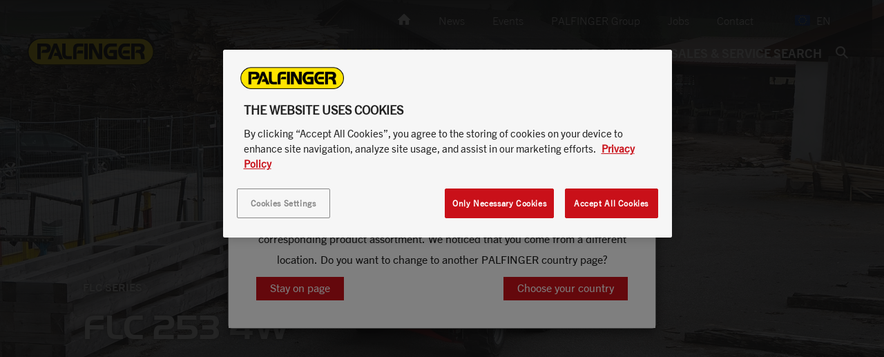

--- FILE ---
content_type: text/html; charset=UTF-8
request_url: https://www.palfinger.com/en/products/truck-mounted-forklifts/models/flc-253-4w_p_743715
body_size: 50187
content:

<!doctype html>
<html  lang="en">
<head>


            <script>
    var sendDataLayerDetectedCountry = true;
    if (window.sessionStorage) {
        var sessionDataUsercountry = sessionStorage.getItem('user_location');
        if (sessionDataUsercountry) {
            var locationData = JSON.parse(sessionDataUsercountry);
            window.dataLayer = window.dataLayer || [];
            window.dataLayer.push({
                event: "detectedCountry",
                detectedCountry:  {
                    code: locationData.code
                }
            });
            sendDataLayerDetectedCountry = false;
        }
    }
</script>
            <script>
        window.dataLayer = window.dataLayer || []
        window.dataLayer.push({"event":"pageData","environment":"prod","language":"en","languageCountry":"en","assortmentName":"EMEA","pageType":"product_detail_page","pageTemplate":"","pageModificationDate":"2024-11-26T15:16:55","pageId":743715,"pageBreadcrumb":"Home | Products | Truck Mounted Forklifts | Models | FLC 253 4W","salesRegion":"emea","siteSection":"products","siteContext":"","product":{"category":"truck mounted forklift","regionalCategory":"Truck Mounted Forklift","subCategory":"tmf-serieflc,tmf-25t,tmf-4W,tmf-center-seat,tmf-diesel-engine,tmf","subCategory2":"-road-drive,tmf-terrain-drive,tmf-telescopic-forks,tmf-scissor-reach,tmf-scissor-reach-telescopic-forcs","modelName":"FLC 253 4W","availability":"","productType":"","vehicleBrand":"","vehicleModelName":""},"dealer":{"dealerName":"","dealerCountry":"","locationName":"","locationCountry":""}})
    </script>



        <!-- HEAD scripts -->
                    
                
                
                
                
                    <!-- NAM -->
                                            
<script>
    window.dataLayer = window.dataLayer || [];
    function gtag(){dataLayer.push(arguments);}

    gtag('set' , 'developer_id.dYWJhMj', true);

    // Default ad_storage to 'denied'.
    gtag('consent', 'default', {
        ad_storage: "denied",
        analytics_storage: "denied",
        functionality_storage: "denied",
        personalization_storage: "denied",
        security_storage: "denied",
        ad_user_data: "denied",
        ad_personalization: "denied",
        wait_for_update: 500
    });
</script>

<!-- Google Tag Manager -->
<script>(function(w,d,s,l,i){w[l]=w[l]||[];w[l].push({'gtm.start':
            new Date().getTime(),event:'gtm.js'});var f=d.getElementsByTagName(s)[0],
        j=d.createElement(s),dl=l!='dataLayer'?'&l='+l:'';j.async=true;j.src=
        'https://data.palfinger.com/gtm.js?id='+i+dl;f.parentNode.insertBefore(j,f);
    })(window,document,'script','dataLayer','GTM-54TQWNX');</script>
<!-- End Google Tag Manager -->


<!-- OneTrust Cookies Consent Notice start for palfinger.com -->
<script src="https://cdn.cookielaw.org/scripttemplates/otSDKStub.js" data-document-language="true" type="text/javascript" charset="UTF-8" data-domain-script="0192307e-7eb6-764c-be8a-f0efada6295b" data-ignore-ga="true"></script>
<script type="text/javascript">
    function OptanonWrapper() { }
</script>
<!-- OneTrust Cookies Consent Notice end for palfinger.com -->
                    
                
                    
    
        <meta http-equiv="X-UA-Compatible" content="IE=edge" />
        <title>FLC 253 4W | PALFINGER | PALFINGER</title><meta name="description" content="PALFINGER Truck Mounted Forklifts offer maximum reliability. High-quality products and excellent service – all taken care of by our highly motivated team." />
<link rel="canonical" href="https://www.palfinger.com/en/products/truck-mounted-forklifts/models/flc-253-4w_p_743715">

<!-- OPEN GRAPH -->
<meta property="og:type" content="website" />
<meta property="fb:app_id" content="185722378900895" />
<meta property="og:title" content="FLC 253 4W | PALFINGER | PALFINGER" />
<meta property="og:description" content="PALFINGER Truck Mounted Forklifts offer maximum reliability. High-quality products and excellent service – all taken care of by our highly motivated team." />
<meta property="og:image" content="https://assets.palfinger.com/cache-buster-1644291522/importdata/product-data/truck-mounted-forklifts/images/truck-mounted-forklifts/flc-253-4w_qv24-sm-a/image-thumb__92289__og-image/palfinger-flc-253-4w-052021-P4220387.jpg" />
<meta property="og:url" content="https://www.palfinger.com/en/products/truck-mounted-forklifts/models/flc-253-4w_p_743715" />
<meta property="og:type" content="website" />
<!-- /OPEN GRAPH -->

    <meta charset="UTF-8">

    

    <!--	prevent underline numbers in edge -->
    <meta name="format-detection" content="telephone=no"/>




    <link rel="apple-touch-icon" sizes="152x152" href="https://assets.palfinger.com/cache-buster-1531139136/static/img/favicon/apple-touch-icon-152x152.png">
    <link rel="apple-touch-icon" sizes="180x180" href="https://assets.palfinger.com/cache-buster-1531139136/static/img/favicon/apple-touch-icon-180x180.png">
    <link rel="icon" type="image/png" href="https://assets.palfinger.com/cache-buster-1531139136/static/img/favicon/favicon-32x32.png" sizes="32x32">
    <link rel="icon" type="image/png" href="https://assets.palfinger.com/cache-buster-1531139136/static/img/favicon/android-chrome-192x192.png" sizes="192x192">
    <link rel="icon" type="image/png" href="https://assets.palfinger.com/cache-buster-1531139136/static/img/favicon/favicon-96x96.png" sizes="96x96">
    <link rel="manifest" href="https://assets.palfinger.com/cache-buster-1531139136/static/img/favicon/manifest.json">
    <link rel="mask-icon" href="https://assets.palfinger.com/cache-buster-1531139136/static/img/favicon/safari-pinned-tab.svg" color="#FFE300">
    <meta name="theme-color" content="#1b1b1b">

            <link rel="alternate" href="https://www.palfinger.com/en/products/truck-mounted-forklifts/models/flc-253-4w_p_743715" hreflang="en" />
                <link rel="alternate" href="https://www.palfinger.com/en-us/products/truck-mounted-forklifts/models" hreflang="en-us" />
                    <link rel="alternate" href="https://www.palfinger.com/en-gb/products/truck-mounted-forklifts/models/flc-253-4w_p_743715" hreflang="en-gb" />
                    <link rel="alternate" href="https://www.palfinger.com/en-ca/products/truck-mounted-forklifts/models" hreflang="en-ca" />
                    <link rel="alternate" href="https://www.palfinger.com/en-au/products/truck-mounted-forklifts/models/flc-253-4w_p_743715" hreflang="en-au" />
                    <link rel="alternate" href="https://www.palfinger.com/en-in/products/truck-mounted-forklifts/models" hreflang="en-in" />
                    <link rel="alternate" href="https://www.palfinger.com/en-sg/products/truck-mounted-forklifts/models" hreflang="en-sg" />
                    <link rel="alternate" href="https://www.palfinger.com/en-za/products/truck-mounted-forklifts/models/flc-253-4w_p_743715" hreflang="en-za" />
                    <link rel="alternate" href="https://www.palfinger.com/de/produkte/mitnahmestapler/modelle/flc-253-4w_p_743715" hreflang="de" />
                    <link rel="alternate" href="https://www.palfinger.com/de-de/produkte/mitnahmestapler/modelle/flc-253-4w_p_743715" hreflang="de-de" />
                    <link rel="alternate" href="https://www.palfinger.com/de-at/produkte/mitnahmestapler/modelle/flc-253-4w_p_743715/flc-253-4w_p_743715" hreflang="de-at" />
                    <link rel="alternate" href="https://www.palfinger.com/fr-fr/produits/hayons-usagers-mobilite-reduite/modele/flc-253-4w_p_743715" hreflang="fr-fr" />
                    <link rel="alternate" href="https://www.palfinger.com/pt-pt/produtos/empilhadores-transportaveis/modelos" hreflang="pt-pt" />
                    <link rel="alternate" href="https://www.palfinger.com/en-ae/products/truck-mounted-forklifts/models/flc-253-4w_p_743715" hreflang="en-ae" />
                    <link rel="alternate" href="https://www.palfinger.com/zh/products/truck-mounted-forklifts/models" hreflang="zh" />
                    <link rel="alternate" href="https://www.palfinger.com/da-dk/produkter/medbringertrucks/modeller" hreflang="da-dk" />
                    <link rel="alternate" href="https://www.palfinger.com/fr-za/produits/chariots-embarques/modele" hreflang="fr-za" />
        <link rel="alternate" href="https://www.palfinger.com/en/products/truck-mounted-forklifts/models/flc-253-4w_p_743715" hreflang="x-default" />
    
    <script>
        if (!navigator.userAgent.match(/iPad/i) && (!window['screen'] || window.screen.width < 768)) {
            document.write('<meta name="viewport" content="width=device-width, user-scalable=no, initial-scale=1.0">');
        } else {
            document.write('<meta name="viewport" content="user-scalable=no">');
        }
    </script>

    <style type="text/css" id="font_cache" data-font="true" data-href="https://assets.palfinger.com/cache-buster-1554447391/static/css/fonts/web-font-" class="js-style"></style>

            <style>/*!
 * Bootstrap v3.3.7 (http://getbootstrap.com)
 * Copyright 2011-2016 Twitter, Inc.
 * Licensed under MIT (https://github.com/twbs/bootstrap/blob/master/LICENSE)
 */
/*! normalize.css v3.0.3 | MIT License | github.com/necolas/normalize.css */html{font-family:sans-serif;-ms-text-size-adjust:100%;-webkit-text-size-adjust:100%}body{margin:0}article,aside,details,figcaption,figure,footer,header,hgroup,main,menu,nav,section,summary{display:block}audio,canvas,progress,video{display:inline-block;vertical-align:baseline}audio:not([controls]){display:none;height:0}[hidden],template{display:none}a{background-color:transparent}a:active,a:hover{outline:0}abbr[title]{border-bottom:1px dotted}b,strong{font-weight:700}dfn{font-style:italic}h1{font-size:2em;margin:.67em 0}mark{background:#ff0;color:#000}small{font-size:80%}sub,sup{font-size:75%;line-height:0;position:relative;vertical-align:baseline}sup{top:-.5em}sub{bottom:-.25em}img{border:0}svg:not(:root){overflow:hidden}figure{margin:1em 40px}hr{box-sizing:content-box;height:0}pre{overflow:auto}code,kbd,pre,samp{font-family:monospace,monospace;font-size:1em}button,input,optgroup,select,textarea{color:inherit;font:inherit;margin:0}button{overflow:visible}button,select{text-transform:none}button,html input[type=button],input[type=reset],input[type=submit]{-webkit-appearance:button;cursor:pointer}button[disabled],html input[disabled]{cursor:default}button::-moz-focus-inner,input::-moz-focus-inner{border:0;padding:0}input{line-height:normal}input[type=checkbox],input[type=radio]{box-sizing:border-box;padding:0}input[type=number]::-webkit-inner-spin-button,input[type=number]::-webkit-outer-spin-button{height:auto}input[type=search]{-webkit-appearance:textfield;box-sizing:content-box}input[type=search]::-webkit-search-cancel-button,input[type=search]::-webkit-search-decoration{-webkit-appearance:none}fieldset{border:1px solid silver;margin:0 2px;padding:.35em .625em .75em}legend{border:0;padding:0}textarea{overflow:auto}optgroup{font-weight:700}table{border-collapse:collapse;border-spacing:0}td,th{padding:0}*,:after,:before{box-sizing:border-box}html{font-size:10px;-webkit-tap-highlight-color:rgba(0,0,0,0)}body{font-family:Helvetica Neue,Helvetica,Arial,sans-serif;line-height:1.42857143;color:#333;background-color:#fff}button,input,select,textarea{font-family:inherit;font-size:inherit;line-height:inherit}a{color:#c91019;text-decoration:none}a:focus,a:hover{color:#820a10;text-decoration:underline}a:focus{outline:5px auto -webkit-focus-ring-color;outline-offset:-2px}figure{margin:0}img{vertical-align:middle}.img-responsive{display:block;max-width:100%;height:auto}.img-rounded{border-radius:6px}.img-thumbnail{padding:4px;line-height:1.42857143;background-color:#fff;border:1px solid #ddd;border-radius:4px;transition:all .2s ease-in-out;display:inline-block;max-width:100%;height:auto}.img-circle{border-radius:50%}hr{margin-top:20px;margin-bottom:20px;border:0;border-top:1px solid #eee}.sr-only{position:absolute;width:1px;height:1px;margin:-1px;padding:0;overflow:hidden;clip:rect(0,0,0,0);border:0}.sr-only-focusable:active,.sr-only-focusable:focus{position:static;width:auto;height:auto;margin:0;overflow:visible;clip:auto}[role=button]{cursor:pointer}.h1,.h2,.h3,.h4,.h5,.h6,h1,h2,h3,h4,h5,h6{font-family:inherit;font-weight:500;line-height:1.1}.h1 .small,.h1 small,.h2 .small,.h2 small,.h3 .small,.h3 small,.h4 .small,.h4 small,.h5 .small,.h5 small,.h6 .small,.h6 small,h1 .small,h1 small,h2 .small,h2 small,h3 .small,h3 small,h4 .small,h4 small,h5 .small,h5 small,h6 .small,h6 small{font-weight:400;line-height:1;color:#777}.h1,.h2,.h3,h1,h2,h3{margin-top:20px;margin-bottom:10px}.h1 .small,.h1 small,.h2 .small,.h2 small,.h3 .small,.h3 small,h1 .small,h1 small,h2 .small,h2 small,h3 .small,h3 small{font-size:65%}.h4,.h5,.h6,h4,h5,h6{margin-top:10px;margin-bottom:10px}.h4 .small,.h4 small,.h5 .small,.h5 small,.h6 .small,.h6 small,h4 .small,h4 small,h5 .small,h5 small,h6 .small,h6 small{font-size:75%}.h1,h1{font-size:36px}.h2,h2{font-size:30px}.h3,h3{font-size:24px}.h4,h4{font-size:18px}.h5,h5{font-size:14px}.h6,h6{font-size:12px}p{margin:0 0 10px}.lead{margin-bottom:20px;font-size:16px;font-weight:300;line-height:1.4}.small,small{font-size:85%}.mark,mark{background-color:#fff;padding:.2em}.text-left{text-align:left}.text-right{text-align:right}.text-center{text-align:center}.text-justify{text-align:justify}.text-nowrap{white-space:nowrap}.text-lowercase{text-transform:lowercase}.text-uppercase{text-transform:uppercase}.text-capitalize{text-transform:capitalize}.text-muted{color:#777}.text-primary{color:#c91019}a.text-primary:focus,a.text-primary:hover{color:#9a0c13}.text-success{color:#43b36c}a.text-success:focus,a.text-success:hover{color:#358e56}.text-info{color:#31708f}a.text-info:focus,a.text-info:hover{color:#245269}.text-warning{color:#f6952e}a.text-warning:focus,a.text-warning:hover{color:#e77c0a}.text-danger{color:#ea4848}a.text-danger:focus,a.text-danger:hover{color:#e51a1a}.bg-primary{background-color:#c91019}a.bg-primary:focus,a.bg-primary:hover{background-color:#9a0c13}.bg-success{background-color:#43b36c}a.bg-success:focus,a.bg-success:hover{background-color:#358e56}.bg-info{background-color:#d9edf7}a.bg-info:focus,a.bg-info:hover{background-color:#afd9ee}.bg-warning{background-color:#fff}a.bg-warning:focus,a.bg-warning:hover{background-color:#e6e6e6}.bg-danger{background-color:#fff}a.bg-danger:focus,a.bg-danger:hover{background-color:#e6e6e6}.page-header{padding-bottom:9px;margin:40px 0 20px;border-bottom:1px solid #eee}ol,ul{margin-top:0;margin-bottom:10px}ol ol,ol ul,ul ol,ul ul{margin-bottom:0}.list-inline,.list-unstyled{padding-left:0;list-style:none}.list-inline{margin-left:-5px}.list-inline>li{display:inline-block;padding-left:5px;padding-right:5px}dl{margin-top:0;margin-bottom:20px}dd,dt{line-height:1.42857143}dt{font-weight:700}dd{margin-left:0}abbr[data-original-title],abbr[title]{cursor:help;border-bottom:1px dotted #777}.initialism{font-size:90%;text-transform:uppercase}blockquote{padding:10px 20px;margin:0 0 20px;font-size:17.5px;border-left:5px solid #eee}blockquote ol:last-child,blockquote p:last-child,blockquote ul:last-child{margin-bottom:0}blockquote .small,blockquote footer,blockquote small{display:block;font-size:80%;line-height:1.42857143;color:#777}blockquote .small:before,blockquote footer:before,blockquote small:before{content:"\2014 \00A0"}.blockquote-reverse,blockquote.pull-right{padding-right:15px;padding-left:0;border-right:5px solid #eee;border-left:0;text-align:right}.blockquote-reverse .small:before,.blockquote-reverse footer:before,.blockquote-reverse small:before,blockquote.pull-right .small:before,blockquote.pull-right footer:before,blockquote.pull-right small:before{content:""}.blockquote-reverse .small:after,.blockquote-reverse footer:after,.blockquote-reverse small:after,blockquote.pull-right .small:after,blockquote.pull-right footer:after,blockquote.pull-right small:after{content:"\00A0 \2014"}address{margin-bottom:20px;font-style:normal;line-height:1.42857143}code,kbd,pre,samp{font-family:Menlo,Monaco,Consolas,Courier New,monospace}code{color:#c7254e;background-color:#f9f2f4;border-radius:4px}code,kbd{padding:2px 4px;font-size:90%}kbd{color:#fff;background-color:#333;border-radius:3px;box-shadow:inset 0 -1px 0 rgba(0,0,0,.25)}kbd kbd{padding:0;font-size:100%;font-weight:700;box-shadow:none}pre{display:block;padding:9.5px;margin:0 0 10px;font-size:13px;line-height:1.42857143;word-break:break-all;word-wrap:break-word;color:#333;background-color:#f5f5f5;border:1px solid #ccc;border-radius:4px}pre code{padding:0;font-size:inherit;color:inherit;white-space:pre-wrap;background-color:transparent;border-radius:0}.pre-scrollable{max-height:340px;overflow-y:scroll}.container,.container-fluid{margin-right:auto;margin-left:auto}.container-fluid{padding-left:15px;padding-right:15px}.row{margin-left:-15px;margin-right:-15px}.col-lg-1,.col-lg-2,.col-lg-3,.col-lg-4,.col-lg-5,.col-lg-6,.col-lg-7,.col-lg-8,.col-lg-9,.col-lg-10,.col-lg-11,.col-lg-12,.col-md-1,.col-md-2,.col-md-3,.col-md-4,.col-md-5,.col-md-6,.col-md-7,.col-md-8,.col-md-9,.col-md-10,.col-md-11,.col-md-12,.col-sm-1,.col-sm-2,.col-sm-3,.col-sm-4,.col-sm-5,.col-sm-6,.col-sm-7,.col-sm-8,.col-sm-9,.col-sm-10,.col-sm-11,.col-sm-12,.col-xs-1,.col-xs-2,.col-xs-3,.col-xs-4,.col-xs-5,.col-xs-6,.col-xs-7,.col-xs-8,.col-xs-9,.col-xs-10,.col-xs-11,.col-xs-12{position:relative;min-height:1px;padding-left:15px;padding-right:15px}.col-xs-1,.col-xs-2,.col-xs-3,.col-xs-4,.col-xs-5,.col-xs-6,.col-xs-7,.col-xs-8,.col-xs-9,.col-xs-10,.col-xs-11,.col-xs-12{float:left}.col-xs-12{width:100%}.col-xs-11{width:91.66666667%}.col-xs-10{width:83.33333333%}.col-xs-9{width:75%}.col-xs-8{width:66.66666667%}.col-xs-7{width:58.33333333%}.col-xs-6{width:50%}.col-xs-5{width:41.66666667%}.col-xs-4{width:33.33333333%}.col-xs-3{width:25%}.col-xs-2{width:16.66666667%}.col-xs-1{width:8.33333333%}.col-xs-pull-12{right:100%}.col-xs-pull-11{right:91.66666667%}.col-xs-pull-10{right:83.33333333%}.col-xs-pull-9{right:75%}.col-xs-pull-8{right:66.66666667%}.col-xs-pull-7{right:58.33333333%}.col-xs-pull-6{right:50%}.col-xs-pull-5{right:41.66666667%}.col-xs-pull-4{right:33.33333333%}.col-xs-pull-3{right:25%}.col-xs-pull-2{right:16.66666667%}.col-xs-pull-1{right:8.33333333%}.col-xs-pull-0{right:auto}.col-xs-push-12{left:100%}.col-xs-push-11{left:91.66666667%}.col-xs-push-10{left:83.33333333%}.col-xs-push-9{left:75%}.col-xs-push-8{left:66.66666667%}.col-xs-push-7{left:58.33333333%}.col-xs-push-6{left:50%}.col-xs-push-5{left:41.66666667%}.col-xs-push-4{left:33.33333333%}.col-xs-push-3{left:25%}.col-xs-push-2{left:16.66666667%}.col-xs-push-1{left:8.33333333%}.col-xs-push-0{left:auto}.col-xs-offset-12{margin-left:100%}.col-xs-offset-11{margin-left:91.66666667%}.col-xs-offset-10{margin-left:83.33333333%}.col-xs-offset-9{margin-left:75%}.col-xs-offset-8{margin-left:66.66666667%}.col-xs-offset-7{margin-left:58.33333333%}.col-xs-offset-6{margin-left:50%}.col-xs-offset-5{margin-left:41.66666667%}.col-xs-offset-4{margin-left:33.33333333%}.col-xs-offset-3{margin-left:25%}.col-xs-offset-2{margin-left:16.66666667%}.col-xs-offset-1{margin-left:8.33333333%}.col-xs-offset-0{margin-left:0}.btn{display:inline-block;margin-bottom:0;font-family:TradeGothicNext-Bold,sans-serif;font-weight:400;text-align:center;vertical-align:middle;-ms-touch-action:manipulation;touch-action:manipulation;cursor:pointer;background-image:none;border:2px solid transparent;white-space:nowrap;text-transform:uppercase;font-size:14px;line-height:1.42857;padding:8px 20px 9px;-webkit-user-select:none;-moz-user-select:none;-ms-user-select:none;user-select:none}.fade{opacity:0;transition:opacity .15s linear}.fade.in{opacity:1}.collapse{display:none}.collapse.in{display:block}tr.collapse.in{display:table-row}tbody.collapse.in{display:table-row-group}.collapsing{position:relative;height:0;overflow:hidden;transition-property:height,visibility;transition-duration:.35s;transition-timing-function:ease}.caret{display:inline-block;width:0;height:0;margin-left:2px;vertical-align:middle;border-top:4px dashed;border-top:4px solid\9;border-right:4px solid transparent;border-left:4px solid transparent}.dropdown,.dropup{position:relative}.dropdown-toggle:focus{outline:0}.dropdown-menu{position:absolute;top:100%;left:0;z-index:1000;display:none;float:left;min-width:160px;margin:0;list-style:none;font-size:14px;text-align:left;background-color:#fff;background-clip:padding-box}.dropdown-menu.pull-right{right:0;left:auto}.dropdown-menu .divider{height:1px;margin:9px 0;overflow:hidden;background-color:#e5e5e5}.dropdown-menu>li>a{display:block;padding:3px 20px;clear:both;font-weight:400;line-height:1.42857143;color:#333;white-space:nowrap}.dropdown-menu>li>a:focus,.dropdown-menu>li>a:hover{text-decoration:none;color:#262626;background-color:#f5f5f5}.dropdown-menu>.active>a,.dropdown-menu>.active>a:focus,.dropdown-menu>.active>a:hover{color:#fff;text-decoration:none;outline:0;background-color:#c91019}.dropdown-menu>.disabled>a,.dropdown-menu>.disabled>a:focus,.dropdown-menu>.disabled>a:hover{color:#777}.dropdown-menu>.disabled>a:focus,.dropdown-menu>.disabled>a:hover{text-decoration:none;background-color:transparent;background-image:none;filter:progid:DXImageTransform.Microsoft.gradient(enabled = false);cursor:not-allowed}.open>.dropdown-menu{display:block}.open>a{outline:0}.dropdown-menu-right{left:auto;right:0}.dropdown-menu-left{left:0;right:auto}.dropdown-header{display:block;padding:3px 20px;font-size:12px;line-height:1.42857143;color:#777;white-space:nowrap}.dropdown-backdrop{position:fixed;left:0;right:0;bottom:0;top:0;z-index:990}.pull-right>.dropdown-menu{right:0;left:auto}.dropup .caret,.navbar-fixed-bottom .dropdown .caret{border-top:0;border-bottom:4px dashed;border-bottom:4px solid\9;content:""}.dropup .dropdown-menu,.navbar-fixed-bottom .dropdown .dropdown-menu{top:auto;bottom:100%;margin-bottom:2px}.nav{margin-bottom:0;padding-left:0;list-style:none}.nav>li,.nav>li>a{position:relative;display:block}.nav>li>a{padding:10px 15px}.nav>li>a:focus,.nav>li>a:hover{text-decoration:none;background-color:#eee}.nav>li.disabled>a{color:#777}.nav>li.disabled>a:focus,.nav>li.disabled>a:hover{color:#777;text-decoration:none;background-color:transparent;cursor:not-allowed}.nav .open>a,.nav .open>a:focus,.nav .open>a:hover{background-color:#eee;border-color:#c91019}.nav .nav-divider{height:1px;margin:9px 0;overflow:hidden;background-color:#e5e5e5}.nav>li>a>img{max-width:none}.nav-tabs{border-bottom:1px solid #d9dbdb;padding-left:8px;margin-left:-8px}.nav-tabs>li{float:left;margin-bottom:-1px}.nav-tabs>li .nav-tabs__item,.nav-tabs>li>a{line-height:1.42857143;border:1px solid #d9dbdb;background:#f1f1f1;text-transform:uppercase;padding:18px 20px}.nav-tabs>li .nav-tabs__item:hover,.nav-tabs>li>a:hover{color:#c91019;background:#f1f1f1}.nav-tabs>li.active>.nav-tabs__item,.nav-tabs>li.active>.nav-tabs__item:focus,.nav-tabs>li.active>.nav-tabs__item:hover,.nav-tabs>li.active>a,.nav-tabs>li.active>a:focus,.nav-tabs>li.active>a:hover{color:#c91019;background-color:#fff;border-bottom-color:transparent;cursor:default}.nav-tabs li+li>a{border-left:0}.nav-tabs.nav-justified{width:100%;border-bottom:0}.nav-tabs.nav-justified>li{float:none}.nav-tabs.nav-justified>li>a{text-align:center;margin-bottom:5px}.nav-tabs.nav-justified>.dropdown .dropdown-menu{top:auto;left:auto}.nav-tabs.nav-justified>li>a{margin-right:0;border-radius:4px}.nav-tabs.nav-justified>.active>a,.nav-tabs.nav-justified>.active>a:focus,.nav-tabs.nav-justified>.active>a:hover{border:1px solid #d9dbdb}.nav-pills>li{float:left}.nav-pills>li>a{border-radius:4px}.nav-pills>li+li{margin-left:2px}.nav-pills>li.active>a,.nav-pills>li.active>a:focus,.nav-pills>li.active>a:hover{color:#fff;background-color:#c91019}.nav-stacked>li{float:none}.nav-stacked>li+li{margin-top:2px;margin-left:0}.nav-justified{width:100%}.nav-justified>li{float:none}.nav-justified>li>a{text-align:center;margin-bottom:5px}.nav-justified>.dropdown .dropdown-menu{top:auto;left:auto}.nav-tabs-justified{border-bottom:0}.nav-tabs-justified>li>a{margin-right:0;border-radius:4px}.nav-tabs-justified>.active>a,.nav-tabs-justified>.active>a:focus,.nav-tabs-justified>.active>a:hover{border:1px solid #d9dbdb}.tab-content>.tab-pane{display:none}.tab-content>.active{display:block}.nav-tabs .dropdown-menu{margin-top:-1px;border-top-right-radius:0;border-top-left-radius:0}.navbar{position:relative;min-height:50px;margin-bottom:20px;border:1px solid transparent}.navbar-collapse{overflow-x:visible;padding-right:15px;padding-left:15px;border-top:1px solid transparent;box-shadow:inset 0 1px 0 hsla(0,0%,100%,.1);-webkit-overflow-scrolling:touch}.navbar-collapse.in{overflow-y:auto}.navbar-fixed-bottom .navbar-collapse,.navbar-fixed-top .navbar-collapse{max-height:340px}.container-fluid>.navbar-collapse,.container-fluid>.navbar-header,.container>.navbar-collapse,.container>.navbar-header{margin-right:-15px;margin-left:-15px}.navbar-static-top{z-index:1000;border-width:0 0 1px}.navbar-fixed-bottom,.navbar-fixed-top{position:fixed;right:0;left:0;z-index:1030}.navbar-fixed-top{top:0;border-width:0 0 1px}.navbar-fixed-bottom{bottom:0;margin-bottom:0;border-width:1px 0 0}.navbar-brand{float:left;padding:15px;font-size:18px;line-height:20px;height:50px}.navbar-brand:focus,.navbar-brand:hover{text-decoration:none}.navbar-brand>img{display:block}.navbar-toggle{position:relative;float:right;padding:20px 15px;background-color:transparent;background-image:none;border:0}.navbar-toggle:focus{outline:0}.navbar-toggle .icon-bar{display:block;width:24px;height:2px;background:#fff}.navbar-toggle .icon-bar+.icon-bar{margin-top:6px}.navbar-nav{margin:7.5px -15px}.navbar-nav>li>a{padding-top:10px;padding-bottom:10px;line-height:20px}.navbar-form{margin:5px -15px;padding:10px 15px;border-top:1px solid transparent;border-bottom:1px solid transparent;box-shadow:inset 0 1px 0 hsla(0,0%,100%,.1),0 1px 0 hsla(0,0%,100%,.1)}.navbar-nav>li>.dropdown-menu{margin-top:0;border-top-right-radius:0;border-top-left-radius:0}.navbar-fixed-bottom .navbar-nav>li>.dropdown-menu{margin-bottom:0;border-top-right-radius:0;border-top-left-radius:0;border-bottom-right-radius:0;border-bottom-left-radius:0}.navbar-btn{margin-top:5px;margin-bottom:5px}.navbar-btn.btn-sm{margin-top:10px;margin-bottom:10px}.navbar-btn.btn-xs{margin-top:14px;margin-bottom:14px}.navbar-text{margin-top:15px;margin-bottom:15px}.navbar-default{background-color:#f8f8f8;border-color:#e7e7e7}.navbar-default .navbar-brand{color:#777}.navbar-default .navbar-brand:focus,.navbar-default .navbar-brand:hover{color:#5e5e5e}.navbar-default .navbar-nav>li>a,.navbar-default .navbar-text{color:#777}.navbar-default .navbar-nav>li>a:focus,.navbar-default .navbar-nav>li>a:hover{color:#333}.navbar-default .navbar-nav>.active>a,.navbar-default .navbar-nav>.active>a:focus,.navbar-default .navbar-nav>.active>a:hover{color:#555}.navbar-default .navbar-nav>.disabled>a,.navbar-default .navbar-nav>.disabled>a:focus,.navbar-default .navbar-nav>.disabled>a:hover{color:#ccc}.navbar-default .navbar-toggle{border-color:#ddd}.navbar-default .navbar-toggle:focus,.navbar-default .navbar-toggle:hover{background-color:#ddd}.navbar-default .navbar-toggle .icon-bar{background-color:#888}.navbar-default .navbar-collapse,.navbar-default .navbar-form{border-color:#e7e7e7}.navbar-default .navbar-nav>.open>a,.navbar-default .navbar-nav>.open>a:focus,.navbar-default .navbar-nav>.open>a:hover{background-color:#e7e7e7;color:#555}.navbar-default .navbar-link{color:#777}.navbar-default .navbar-link:hover{color:#333}.navbar-default .btn-link{color:#777}.navbar-default .btn-link:focus,.navbar-default .btn-link:hover{color:#333}.navbar-default .btn-link[disabled]:focus,.navbar-default .btn-link[disabled]:hover,fieldset[disabled] .navbar-default .btn-link:focus,fieldset[disabled] .navbar-default .btn-link:hover{color:#ccc}.navbar-inverse{background-color:#222;border-color:#080808}.navbar-inverse .navbar-brand{color:#9d9d9d}.navbar-inverse .navbar-brand:focus,.navbar-inverse .navbar-brand:hover{color:#fff;background-color:transparent}.navbar-inverse .navbar-nav>li>a,.navbar-inverse .navbar-text{color:#9d9d9d}.navbar-inverse .navbar-nav>li>a:focus,.navbar-inverse .navbar-nav>li>a:hover{color:#fff;background-color:transparent}.navbar-inverse .navbar-nav>.active>a,.navbar-inverse .navbar-nav>.active>a:focus,.navbar-inverse .navbar-nav>.active>a:hover{color:#fff;background-color:#080808}.navbar-inverse .navbar-nav>.disabled>a,.navbar-inverse .navbar-nav>.disabled>a:focus,.navbar-inverse .navbar-nav>.disabled>a:hover{color:#444;background-color:transparent}.navbar-inverse .navbar-toggle{border-color:#333}.navbar-inverse .navbar-toggle:focus,.navbar-inverse .navbar-toggle:hover{background-color:#333}.navbar-inverse .navbar-toggle .icon-bar{background-color:#fff}.navbar-inverse .navbar-collapse,.navbar-inverse .navbar-form{border-color:#101010}.navbar-inverse .navbar-nav>.open>a,.navbar-inverse .navbar-nav>.open>a:focus,.navbar-inverse .navbar-nav>.open>a:hover{background-color:#080808;color:#fff}.navbar-inverse .navbar-link{color:#9d9d9d}.navbar-inverse .navbar-link:hover{color:#fff}.navbar-inverse .btn-link{color:#9d9d9d}.navbar-inverse .btn-link:focus,.navbar-inverse .btn-link:hover{color:#fff}.navbar-inverse .btn-link[disabled]:focus,.navbar-inverse .btn-link[disabled]:hover,fieldset[disabled] .navbar-inverse .btn-link:focus,fieldset[disabled] .navbar-inverse .btn-link:hover{color:#444}.breadcrumb{padding:6px 0;margin-bottom:20px;list-style:none;border-bottom:1px solid #d9dbdb;margin-top:10px}.breadcrumb>li{display:inline-block;color:#c91019;font-size:14px;line-height:1.42857}.breadcrumb>li+li:after,.breadcrumb>li+li:before{content:"\EA04";padding:0 15px 0 10px;color:#1b1b1b;font-family:iconfont;font-size:10px}.breadcrumb>.active{color:#1b1b1b}.embed-responsive-2by3{padding-top:150%}.embed-responsive-4by1{padding-top:25%}.embed-responsive-7by6{padding-top:85.71%}.embed-responsive-9by4{padding-top:44.44444444444444%}.embed-responsive-5by6{padding-top:120%}.embed-responsive-4by5{padding-top:125%}.embed-responsive-129by50{padding-top:38.759689922480625%}.embed-responsive-21by20{padding-top:95.23809523809524%}.embed-responsive-poi-map{padding-top:56.25%}.embed-responsive-cover{height:100%}.embed-responsive-cover .embed-responsive-item{width:auto;min-height:100%;left:50%;transform:translateX(-50%)}.modal{display:none}.clearfix:after,.clearfix:before,.container-fluid:after,.container-fluid:before,.container:after,.container:before,.dl-horizontal dd:after,.dl-horizontal dd:before,.nav:after,.nav:before,.navbar-collapse:after,.navbar-collapse:before,.navbar-header:after,.navbar-header:before,.navbar:after,.navbar:before,.row:after,.row:before{content:" ";display:table}.clearfix:after,.container-fluid:after,.container:after,.dl-horizontal dd:after,.nav:after,.navbar-collapse:after,.navbar-header:after,.navbar:after,.row:after{clear:both}.center-block{display:block;margin-left:auto;margin-right:auto}.pull-right{float:right!important}.pull-left{float:left!important}.hide{display:none!important}.show{display:block!important}.invisible{visibility:hidden}.text-hide{font:0/0 a;color:transparent;text-shadow:none;background-color:transparent;border:0}.hidden{display:none!important}.affix{position:fixed}.visible-xs{display:none!important}html{-ms-overflow-style:scrollbar}a{color:inherit;cursor:pointer}a:focus,a:hover{color:inherit;text-decoration:none}address{margin-bottom:0}textarea{resize:vertical}label,th{font-weight:400;font-family:TradeGothicNext-Bold,sans-serif}::-moz-selection{background:#c91019;color:#fff}::selection{background:#c91019;color:#fff}mark{color:inherit;padding:0;background:none;font-family:TradeGothicNext-Bold,sans-serif}s{text-decoration:none}html.noScroll,html.noScroll body{overflow:initial!important;height:auto!important}body{position:relative;word-break:break-word}body.ov-hidden{overflow:hidden;width:100vw;height:100dvh}.page-wrapper{background:#fff;position:relative}.container{max-width:1320px;padding-left:15px;padding-right:15px;width:100%}.container-outer{max-width:1920px;margin:0 auto}@font-face{font-family:iconfont;src:url(/cache-buster-1737012671585/static/build/icons/font/iconfont.eot?#iefix) format("eot"),url(/cache-buster-1737012671585/static/build/icons/font/iconfont.woff) format("woff"),url(/cache-buster-1737012671585/static/build/icons/font/iconfont.ttf) format("ttf");font-weight:400;font-style:normal}.icon{display:inline-block;font-family:iconfont;speak:none;font-style:normal;font-weight:400;line-height:1;text-rendering:auto;-webkit-font-smoothing:antialiased;-moz-osx-font-smoothing:grayscale;transform:translate(0)}.icon-lg{font-size:1.3333333333333333em;line-height:.75em;vertical-align:-15%}.icon-2x{font-size:2em}.icon-3x{font-size:3em}.icon-4x{font-size:4em}.icon-5x{font-size:5em}.icon-fw{width:1.2857142857142858em;text-align:center}.icon-ul{padding-left:0;margin-left:2.14285714em;list-style-type:none}.icon-ul>li{position:relative}.icon-li{position:absolute;left:-2.14285714em;width:2.14285714em;top:.14285714em;text-align:center}.icon-li.icon-lg{left:-1.85714286em}.icon-rotate-90{filter:progid:DXImageTransform.Microsoft.BasicImage(rotation=1);transform:rotate(90deg)}.icon-rotate-180{filter:progid:DXImageTransform.Microsoft.BasicImage(rotation=2);transform:rotate(180deg)}.icon-rotate-270{filter:progid:DXImageTransform.Microsoft.BasicImage(rotation=3);transform:rotate(270deg)}.icon-flip-horizontal{filter:progid:DXImageTransform.Microsoft.BasicImage(rotation=0,mirror=1);transform:scaleX(-1)}.icon-flip-vertical{filter:progid:DXImageTransform.Microsoft.BasicImage(rotation=2,mirror=1);transform:scaleY(-1)}:root .icon-flip-horizontal,:root .icon-flip-vertical,:root .icon-rotate-90,:root .icon-rotate-180,:root .icon-rotate-270{filter:none}.icon-all-products:before{content:"\EA01"}.icon-arrow-down:before{content:"\EA02"}.icon-arrow-left:before{content:"\EA03"}.icon-arrow-right:before{content:"\EA04"}.icon-arrow-solid-down:before{content:"\EA05"}.icon-arrow-up:before{content:"\EA06"}.icon-attention:before{content:"\EA07"}.icon-calendar:before{content:"\EA08"}.icon-challenges:before{content:"\EA09"}.icon-checked:before{content:"\EA0A"}.icon-close:before{content:"\EA0B"}.icon-current_location:before{content:"\EA0C"}.icon-docx:before{content:"\EA0D"}.icon-download:before{content:"\EA0E"}.icon-elements:before{content:"\EA0F"}.icon-email:before{content:"\EA10"}.icon-event:before{content:"\EA11"}.icon-eye:before{content:"\EA12"}.icon-filter:before{content:"\EA13"}.icon-gps-fixed:before{content:"\EA14"}.icon-grid-view:before{content:"\EA15"}.icon-handle-bar-lines:before{content:"\EA16"}.icon-hat:before{content:"\EA17"}.icon-home:before{content:"\EA18"}.icon-info-circle:before{content:"\EA19"}.icon-info:before{content:"\EA1A"}.icon-journal:before{content:"\EA1B"}.icon-link-arrow-external-rtl:before{content:"\EA1C"}.icon-link-arrow-external:before{content:"\EA1D"}.icon-link-arrow-internal-rtl:before{content:"\EA1E"}.icon-link-arrow-internal:before{content:"\EA1F"}.icon-list-view:before{content:"\EA20"}.icon-location-pin:before{content:"\EA21"}.icon-material-phone-round:before{content:"\EA22"}.icon-material-phone:before{content:"\EA23"}.icon-menu:before{content:"\EA24"}.icon-minus:before{content:"\EA25"}.icon-navigation:before{content:"\EA26"}.icon-partner-success:before{content:"\EA27"}.icon-pdf:before{content:"\EA28"}.icon-phone:before{content:"\EA29"}.icon-play:before{content:"\EA2A"}.icon-plus:before{content:"\EA2B"}.icon-podcast:before{content:"\EA2C"}.icon-portraits:before{content:"\EA2D"}.icon-search:before{content:"\EA2E"}.icon-send:before{content:"\EA2F"}.icon-star-filled:before{content:"\EA30"}.icon-star-outline:before{content:"\EA31"}.icon-story:before{content:"\EA32"}.icon-video:before{content:"\EA33"}.icon-world-tour:before{content:"\EA34"}body{font-size:14px;color:#1b1b1b;line-height:1.71429;font-family:TradeGothicNext-Regular,sans-serif;font-weight:400}.font-bold,b,strong{font-family:TradeGothicNext-Bold,sans-serif}.font-light{font-family:TradeGothicNext-Light,sans-serif;font-weight:400}.font-regular{font-family:TradeGothicNext-Regular,sans-serif;font-weight:400}.h1,.h2,.h3,.h4,.h5,.h6,h1,h2,h3,h4,h5,h6{margin-top:0;margin-bottom:20px;color:inherit;text-transform:uppercase;font-weight:400;font-family:HandelGotD-Bol,sans-serif}.h1,h1{font-size:28px;font-size:calc(50px - 22 * ((1600px - 100vw) / 1280));line-height:1.13333;margin-bottom:10px}.h2,h2{font-size:25px;line-height:1}.h3,h3{font-size:17px;line-height:1.41176}.h4,h4{font-size:14px;line-height:1.42857;margin-bottom:10px;font-family:TradeGothicNext-Bold,sans-serif}.intro{font-size:20px;line-height:1.4}.intro-sm{line-height:1.5}.fz16,.intro-sm{font-size:16px}.reset-sap-styles table{width:100%!important;font-size:inherit!important;font-family:inherit!important}.reset-sap-styles .table-responsive,.reset-sap-styles table span,.reset-sap-styles table td,.reset-sap-styles table th{width:auto!important;padding:0!important;margin:0!important;font-size:inherit!important;font-family:inherit!important;line-height:inherit!important;height:auto!important;white-space:normal!important;border:0!important;color:inherit!important}.reset-sap-styles h1,.reset-sap-styles h1 b,.reset-sap-styles h1 span,.reset-sap-styles h2,.reset-sap-styles h2 b,.reset-sap-styles h2 span,.reset-sap-styles h3,.reset-sap-styles h3 b,.reset-sap-styles h3 span,.reset-sap-styles h4,.reset-sap-styles h4 b,.reset-sap-styles h4 span{font-size:17px!important;font-family:HandelGotD-Bol,sans-serif!important;font-weight:400!important}.navbar-main{position:absolute;top:0;left:0;right:0;z-index:1050;border:0;color:#fff;background-image:linear-gradient(0deg,transparent 0,rgba(0,0,0,.8));margin:0}.navbar-nav>li>a:focus,.navbar-nav>li>a:hover{background:transparent;color:#ffe300}.navbar-nav>li>a{font-size:16px}.navbar__top li>a{font-size:14px}.navbar-brand{max-width:150px}.navbar-brand.navbar-brand--90years,.navbar-brand.navbar-brand--90years img{width:180px;max-width:none;height:auto}.navbar-brand.navbar-brand--paldrive-logo{left:220px}.navbar__top{position:relative;z-index:1;margin-top:10px}.navbar-brand img{max-width:100%;height:auto;width:150px}.navbar-brand .navbar-paldrive-logo{max-width:70px}.navbar__search-btn{font-size:24px;padding:10px 5px 9px}.navbar-right__home{font-size:12px}.navbar-nav__country{background:transparent;border:0;padding:5px 15px}.navbar-nav__country>.sprite{margin-right:4px;margin-left:4px}.navbar-main .active>a{color:#ffe300;border-bottom:2px solid #ffe300}.navbar-main-container{position:relative}.navbar-main__dropdown{padding-left:15px;display:none;text-transform:none;font-family:TradeGothicNext-Regular,sans-serif}li.is-open .navbar-main__dropdown{display:block}.navbar-main__dropdown__bottom{margin-top:20px}.navbar-main__dropdown__bottom a>.icon{font-size:12px;margin-right:6px}.navbar-main__dropdown li>a{position:relative;display:block}.navbar-main__dropdown__icon{position:absolute;right:10px;top:50%;transform:translateY(-50%);font-size:8px;transition:transform .2s ease-in-out}.rtl-page .navbar-main__dropdown__icon{left:10px;right:auto;display:inline-block;margin-top:-1px;transform:scaleX(-1) translateY(-50%)}.navbar-main__dropdown li>a:hover{color:#c91019}.navbar-main__dropdown a:hover .navbar-main__dropdown__icon{transform:translateY(-50%) translateX(200%)}.rtl-page .navbar-main__dropdown a:hover .navbar-main__dropdown__icon{transform:scaleX(-1) translateY(-50%) translateX(200%)}.navbar__search-btn{transition:opacity .2s ease-in-out}.is-open .navbar__search-btn{opacity:0;pointer-events:none}.navbar__search__form{position:relative}.navbar__search__form__input{background:#1b1b1b;border:1px solid #353535;border-radius:100px;width:100%;padding:0 40px;font-family:TradeGothicNext-Regular,sans-serif;font-weight:400;height:40px}.navbar__search__form__submit{background:transparent;border:none;position:absolute;left:0;top:0;width:40px;height:40px;padding:8px 15px;font-size:14px}.rtl-page .navbar__search__toggle.is-open{position:absolute;left:55px}.rtl-page .navbar__search__form__submit{left:auto;right:0}.navbar__search__form__input::-webkit-input-placeholder{color:#fff}.navbar__search__form__input::-moz-placeholder{color:#fff;opacity:1}.navbar__search__form__input:-ms-input-placeholder{color:#fff}.subnav{background-image:linear-gradient(270deg,#3f3f3f,#1b1b1b);padding:0;margin:0;width:100%;box-shadow:0 1px 4px rgba(0,0,0,.2);border-bottom:1px solid #d9dbdb}.subnav__toggle{background:transparent;border:0;color:#fff;display:block;width:100%;height:50px;position:relative;text-align:left;padding-left:85px;padding-right:25px}.subnav__toggle__category{position:absolute;top:0;left:-10px;bottom:0;width:74px;height:50px;padding:5px;transform:skew(-20deg);background:#fff}.rtl-page .subnav__toggle__category{left:auto;right:-10px;transform:skew(20deg)}.subnav__toggle__category__img{transform:skew(20deg);max-width:40px;height:auto}.rtl-page .subnav__toggle__category__img{transform:skew(-20deg)}.subnav__dropdown-menu__icon,.subnav__toggle__icon{position:absolute;right:15px;top:50%;transform:translateY(-50%);font-size:4px;transition:transform .25s ease-in-out}.rtl-page .subnav__dropdown-menu__icon,.rtl-page .subnav__toggle__icon{left:15px;right:auto;transform:translateY(-50%) scaleX(-1)}.subnav__dropdown-menu__icon{font-size:12px}.open .subnav__toggle__icon{transform:translateY(-50%) rotate(180deg)}.subnav__dropdown-menu{display:block;position:fixed;left:100%;top:0;bottom:0;z-index:9999;width:100%;padding:0;margin-top:0;line-height:1.33;height:100vh;transform:translateX(10px);transition:transform .2s ease-in-out}.open>.subnav__dropdown-menu{transform:translateX(-100%)}.subnav__dropdown-menu li:first-child{border-bottom:1px solid #fff;margin-bottom:10px;height:52px;line-height:52px;font-size:16px;overflow:hidden}.subnav__dropdown-menu .subnav__dropdown-back,.subnav__dropdown-menu .subnav__dropdown-title{display:inline-block;padding-left:20px;font-size:16px}.subnav__dropdown-back .subnav__dropdown-back__icon{position:relative;font-size:8px;vertical-align:.2em;margin-right:6px}.subnav__dropdown-menu .subnav__dropdown-title{padding-left:0;padding-right:20px}.subnav__dropdown-menu li>a{color:#fff;font-size:16px;padding:14px 20px;position:relative;display:block}.subnav__dropdown-menu li.is-active>a,.subnav__dropdown-menu li.is-active>a:not(.subnav-toggle){color:#c91019}.breadcrumb .breadcrumb__backlink{display:block;position:relative;margin-bottom:5px}.breadcrumb__backlink>a{color:#1b1b1b}.breadcrumb__backlink>a>.icon{font-size:10px;margin-right:6px}.rtl-page .breadcrumb__backlink>a>.icon{margin-right:0;margin-left:6px}.breadcrumb .breadcrumb__backlink+li:before{content:none}.breadcrumb.breadcrumb--below-nav{margin-top:70px}.breadcrumb>li+li:after,.rtl-page .breadcrumb>li+li:before{display:none}.rtl-page .breadcrumb>li+li:after{display:inline;content:"\EA03"}.rtl-page .breadcrumb>li.breadcrumb__backlink+li:after{display:none}.country-dropdown{position:relative}.country-dropdown__hl{margin-bottom:30px}.country-dropdown li:first-child>a,li:first-child>.country-dropdown__sub__item{border-top:1px solid #d9dbdb}.country-dropdown__sub{position:absolute;top:0;bottom:0;left:0;width:100%;background:#fff;transform:translateX(110%);transition:transform .25s ease-in-out;z-index:1}.country-dropdown li.is-active .country-dropdown__sub{transform:translateX(0)}.country-dropdown__sub__item,.country-dropdown li>a{border-bottom:1px solid #d9dbdb;display:block;position:relative;background:#fff;transition:background .2s ease-in-out;padding:6px 10px;font-size:16px}.rtl-page .country-dropdown__sub__item,.rtl-page .country-dropdown li>a{font-size:14px}.country-dropdown__sub__item{padding-right:0}.country-dropdown li.is-active>.country-dropdown__main,.country-dropdown li:hover>.country-dropdown__main{background:#f1f1f1;color:#c91019}.country-dropdown__main__arrow{position:absolute;right:10px;font-size:10px;opacity:0;top:50%;transform:translateY(-50%) translateX(-5px);transition:transform .2s ease-in-out,opacity .2s ease-in-out}.country-dropdown li.is-active .country-dropdown__main__arrow,.country-dropdown li:hover .country-dropdown__main__arrow{transform:translateY(-50%) translateX(0);opacity:1}.rtl-page .country-dropdown__main__arrow{left:10px;right:auto;transform:translateY(-50%) translateX(-5px) scaleX(-1)}.rtl-page .country-dropdown li.is-active .country-dropdown__main__arrow,.rtl-page .country-dropdown li:hover .country-dropdown__main__arrow{transform:translateY(-50%) translateX(0) scaleX(-1)}.country-dropdown__sub__item:hover .country-dropdown__sub__item__title,.country-dropdown li>a:hover{color:#c91019}.country-dropdown__sub__item a{position:relative}.country-dropdown__sub__item a+a{margin-left:12px}.country-dropdown__sub__item a+a:before{content:"";position:absolute;top:2px;bottom:3px;left:-9px;width:1px;background:#878787}.country-dropdown__sub__item--back{background:#f1f1f1;padding:7px 40px;width:100%;border:0;position:relative;border-bottom:1px solid #d9dbdb;border-top:1px solid #d9dbdb}.country-dropdown__sub__item--back>.icon{font-size:10px;position:absolute;left:10px;top:50%;transform:translateY(-50%)}.sprite{display:inline-block;width:24px;height:18px;vertical-align:-.2em;margin-right:10px;max-width:100%;background-size:100%;background-image:url(/cache-buster-1737012674205/static/build/img/flags/flag-sprite-2023.png)}.sprite-other,.sprite-other-dark{height:24px;vertical-align:-.3em}.rtl-page .sprite{margin-right:0;margin-left:10px}.rtl-page .sprite-other,.rtl-page .sprite-other-dark{vertical-align:-.6em}.sprite-at{background-position:0 0;background-size:100%}.sprite-au{background-position:0 -17px;background-size:100%}.sprite-br{background-position:0 -36px;background-size:100%}.sprite-ca{background-position:0 -55px;background-size:100%}.sprite-de{background-position:0 -74px;background-size:100%}.sprite-es{background-position:0 -93px;background-size:100%}.sprite-eu{background-position:0 -112px;background-size:100%}.sprite-fr{background-position:0 -131px;background-size:100%}.sprite-gb{background-position:0 -148px;background-size:100%}.sprite-in{background-position:0 -168px;background-size:100%}.sprite-jp{background-position:0 -188px;background-size:100%}.sprite-pt{background-position:0 -205px;background-size:100%}.sprite-ru{background-position:0 -224px;background-size:100%}.sprite-us{background-position:0 -243px;background-size:100%}.sprite-other-dark{background-position:0 -394px;background-size:150%}.sprite-other{background-position:0 -419px;background-size:150%}.sprite-kr{background-position:0 -297px;background-size:100%}.sprite-mx{background-position:0 -315px;background-size:100%}.sprite-cn,.sprite-zh{background-position:0 -334px;background-size:100%}.sprite-vn{background-position:0 -524px;background-size:100%}.sprite-dk{background-position:0 -353px;background-size:100%}.sprite-it{background-position:0 -372px;background-size:100%}.sprite-no{background-position:0 -391px;background-size:100%}.sprite-se{background-position:0 -410px;background-size:100%}.sprite-sk{background-position:0 -429px;background-size:100%}.sprite-tr{background-position:0 -447px;background-size:100%}.sprite-ar{background-position:0 -465px;background-size:100%}.sprite-za{background-position:0 -485px;background-size:100%}.sprite-by{background-position:0 -504px;background-size:100%}.sprite-vi{background-position:0 -524px;background-size:100%}.sprite-nl{background-position:0 -545px;background-size:100%}.sprite-sa{background-position:0 -565px;background-size:100%}.sprite-fi{background-position:0 -582px;background-size:100%}.modal__close{position:absolute;right:10px;top:6px;background:transparent;border:0;padding:5px;font-size:14px;z-index:1;color:#767676}.rtl-page .modal__close{left:10px;right:auto}.country-toggle{background:#1b1b1b;border:1px solid #757575;width:100%;padding:8px 12px;text-align:left;font-size:16px;margin-bottom:20px}.rtl-page .country-toggle{text-align:right}.dropdown .country-toggle{margin-bottom:0}.hero-img{position:relative;overflow:hidden}.hero-img__content{background:#c91019;background-image:url(/cache-buster-1737012674205/static/build/img/backgrounds/bg-overlay-red.svg);background-repeat:no-repeat;background-size:cover;margin:-30px 15px 30px;padding:20px 15px;position:relative;z-index:1;text-shadow:0 0 4px rgba(65,65,65,.9)}.hero-img__anniversary-logo{position:absolute;right:50px;bottom:50px;display:block;width:200px;height:auto;z-index:10}.hero-img__content__h1{font-size:26px}.hero-img-slider__item .embed-responsive-item{transform:scale(1.2);transform-origin:center;transition:transform 3s ease-in-out}.hero-img-slider .slick-current.slick-active .embed-responsive-item{animation:a ease-in-out 1 3s;transform:scale(1)}.hero-img-slider .hero-video__item.slick-current.slick-active .embed-responsive-item{animation:none;transform:scale(1.1)}@keyframes a{0%{transform:scale(1.2)}to{transform:scale(1)}}.hero-img__content__logo{width:100px;height:auto;margin-bottom:5px}.hero-img--sm .hero-img__content__h1{font-size:18px;margin-bottom:0}.slider{clear:both}.slider--hide-arrows .slider__arrow,.slider--hide-dots .slick-dots{display:none!important}.slider__arrow{position:absolute;left:10px;top:50%;transform:translateY(-50%);background:none;border:none;font-size:26px;color:#fff;z-index:2}.rtl-page .slider__arrow{left:auto;right:10px;transform:scaleX(-1) translateY(-50%)}.slider__arrow.slick-next{left:auto;right:10px}.rtl-page .slider__arrow.slick-next{left:10px;right:auto}.slick-dots{position:absolute;bottom:20px;left:0;right:0;text-align:center;padding:0}.adaptable-slider .slick-dots,.slider-static-dots .slick-dots{position:static}.teaser-slider-default .slick-dots,.teaser-slider-xs .slick-dots{position:relative;left:auto;right:auto;bottom:auto;top:auto;margin-top:20px}.slick-dots>li{float:none;display:inline-block}.slick-dots__btn{position:relative;margin:0 5px;padding:0;color:#fff;background:none;border:0;width:30px;overflow:hidden}.slick-dots__btn__text{font-size:14px;margin-bottom:5px;transform:translateY(100%);opacity:0;display:block;position:relative;transition:transform .2s ease-in-out,opacity .2s ease-in-out}.slick-active .slick-dots__btn__text{transform:translateY(0);opacity:1}.slick-dots__btn:after{content:"";position:absolute;bottom:0;left:0;right:0;background:hsla(0,0%,100%,.7);height:3px;transition:transform .2s ease-in-out,background .2s ease-in-out;transform-origin:bottom center;transform:translateZ(0) scaleY(1)}.slick-active>.slick-dots__btn:after{background:#c91019;transform:translateZ(0) scaleY(2)}.slick-dots__btn:focus{outline:none}.slick-dots__btn:focus:after{background:#c91019}.slick-active>.slick-dots__btn--secondary:after,.slick-dots__btn--secondary:focus:after{background:#ffe300}.slider--arrows-outside .slider__arrow.slick-prev{left:0}.slider--arrows-outside .slider__arrow.slick-next{right:0}.slider-white-bg .slider__arrow{color:#d9dbdb;transition:color .2s ease-in-out}.slider-white-bg .slider__arrow:hover{color:#c91019}.slider-white-bg .slick-dots__btn:after{background:#d9dbdb}.slider-white-bg .slick-dots__btn .slick-dots__btn__text{color:#1b1b1b}.slider-white-bg .slick-active>.slick-dots__btn:after{background:#c91019}.adaptable-slider .slider__arrow{background:#b2b2b2;right:0!important;color:#fff!important}.adaptable-slider .slider__arrow .icon{position:relative;top:3px}.adaptable-slider .slider__arrow.slick-prev{left:0!important;right:auto!important}.slider__thumbs{margin:30px -15px 0}.slider__thumbs__item{padding:0 15px}.slider__thumbs__item.slick-current figure{border:2px solid #c91019}.slider__thumbs .slider__arrow{left:20px}.slider__thumbs .slick-next.slider__arrow{right:20px}.highlight-slide{position:relative}.highlight-slide__content{background-image:url(/cache-buster-1737012674205/static/build/img/backgrounds/bg-overlay-red.svg);background-repeat:no-repeat;background-size:cover;position:relative;margin:-30px 15px 30px;padding:20px 15px 80px}.highlight-slide__content--noslider{padding-bottom:30px}.highlight-slide__content--grey{background-image:url(/cache-buster-1737012674205/static/build/img/backgrounds/bg-overlay-grey.svg)}.highlight-slide--img-right .highlight-slide__content.highlight-slide__content--lightgrey{background-color:#f1f1f1;background-image:none}.highlight-slide__content__hl{margin-bottom:15px;font-size:25px}.highlight-slide__quote{position:relative}.highlight-slide__quote-q{position:absolute;left:-90px;bottom:0;color:#fff;font-size:175px;line-height:1}.rtl-page .highlight-slide__quote-q{left:auto;right:-90px}.quote-top{top:-150px;bottom:auto}.quote-bottom{left:auto;right:0;bottom:-50px}.pimcore_area_ag-jobteaser .highlight-slide__content__text>div+div,.pimcore_area_ag-quote .highlight-slide__content__text>div+div{display:block}.slick-body{padding:60px 0}.page-info{overflow:hidden;position:relative}.page-info__close{position:absolute;right:0;top:0;z-index:2;padding:15px}.rtl-page .page-info__close{left:0;right:auto}.page-info__close:hover{color:#fff}.page-info__item{position:relative;overflow:hidden}.page-info__item:before{content:"";position:absolute;top:0;bottom:0;left:-20px;right:-20px;background-image:url(/cache-buster-1737012674205/static/build/img/backgrounds/bg-overlay-red.svg);background-repeat:no-repeat;background-size:cover;background-position:50%}.page-info__item--marine:before{background-image:url(/cache-buster-1737012674205/static/build/img/backgrounds/bg-overlay-blue.svg)}.page-info__item__content{position:relative;z-index:1;padding:6px 0}.slide{position:relative;padding-top:15px;padding-bottom:15px}.slide--padding-md{padding-top:20px;padding-bottom:20px}.slide--padding-lg{padding-top:25px}.slide--bottom-padding-lg,.slide--padding-lg{padding-bottom:25px}.slide.slide--padding-sm{padding-top:10px;padding-bottom:10px}.slide--with-background{background-size:cover;background-repeat:no-repeat}.slide--no-bottom-padding.slide--no-bottom-padding{padding-bottom:0}.slide--no-top-padding.slide--no-top-padding{padding-top:0}.slide--bordered{border-top:1px solid #c4c6c7;border-bottom:1px solid #c4c6c7}.slide--bordered+.slide--bordered{border-top:0}.slide__head{margin-bottom:30px}.slide__head-sm{margin-bottom:20px}.slide--no-bottom-padding.slide-bg-grey{padding-bottom:0;background-color:#f1f1f1}.slide--no-top-padding.slide-bg-grey{padding-top:0;background-color:#f1f1f1}.page-heading{padding-top:10px;padding-bottom:30px}.page-heading.page-heading--small-padding-bottom{padding-bottom:15px}.page-heading.page-heading--small-padding-top{padding-top:10px}.page-heading__label{padding:3px 6px 6px;margin-bottom:10px;line-height:1}.content-block+.content-block,.pimcore_area_content+.pimcore_area_content>.content-block{margin-top:30px}.content-block--sm+.content-block--sm,.pimcore_area_content+.pimcore_area_content>.content-block--sm{margin-top:20px}.content-block--bordered+.content-block--bordered{border-top:1px solid #d9dbdb;padding-top:60px}.content-block--sm.content-block--bordered+.content-block--sm.content-block--bordered{padding-top:30px}.pimcore_area_content table{width:100%;max-width:100%;margin-bottom:20px;font-size:14px}.pimcore_area_content table>tbody>tr:nth-of-type(odd){background-color:#f1f1f1}.pimcore_area_content table>tbody>tr>td{border-top:none}.pimcore_area_content table>tbody>tr>td,.pimcore_area_content table>tbody>tr>th,.pimcore_area_content table>tfoot>tr>td,.pimcore_area_content table>tfoot>tr>th,.pimcore_area_content table>thead>tr>td,.pimcore_area_content table>thead>tr>th{padding:9px 22px 11px;line-height:1.42857143;vertical-align:top}.pimcore_area_content table>tbody>tr>td:first-child,.pimcore_area_content table>tbody>tr>th:first-child,.pimcore_area_content table>tfoot>tr>td:first-child,.pimcore_area_content table>tfoot>tr>th:first-child,.pimcore_area_content table>thead>tr>td:first-child,.pimcore_area_content table>thead>tr>th:first-child{padding-left:30px}.cta-area__wrapper{position:absolute;bottom:0;right:-15px;z-index:8}.cta-area.cta-area--in-subnav{position:absolute;overflow:hidden;right:0;bottom:0;top:0}.cta-area--in-subnav .cta-area__item{position:relative;right:-15px}.cta-area{display:-ms-flexbox;display:flex;-ms-flex-direction:row;flex-direction:row;-ms-flex-wrap:nowrap;flex-wrap:nowrap;-ms-flex-align:center;align-items:center;-ms-flex-pack:end;justify-content:end;margin-bottom:0;padding:0}.cta-area__item:last-child{padding-right:15px}.cta-area__item{background-color:#c91019;transform:skew(-20deg);display:block;height:69px;transition:background-color .2s ease-in}.cta-area__item:hover{background-color:#a60d14}.cta-area__item:hover .cta-area__link,.cta-area__link:active,.cta-area__link:focus,.cta-area__link:visited{color:#fff}.cta-area__link{font-size:16px;color:#fff;text-transform:uppercase;transform:skew(20deg);display:block;padding:20px;white-space:nowrap}.cta-area__item+.cta-area__item{border-left:1px solid #fff}.cta-area__footer{-ms-flex-wrap:wrap;flex-wrap:wrap;padding-left:35px;margin-right:50px;height:auto}.cta-area__footer,.cta-area__footer__item{display:-ms-flexbox;display:flex;-ms-flex-pack:center;justify-content:center;-ms-flex-align:center;align-items:center;min-height:59px}.cta-area__footer__item{width:100%;-ms-flex:0 0 50%;flex:0 0 50%;max-width:50%}.cta-area__footer__item>.btn{font-size:13px;height:100%;display:block;white-space:normal;padding:7px 15px calc(7px + env(safe-area-inset-bottom))}.cta-area__footer__item>.btn:focus,.cta-area__footer__item>.btn:hover{background:#c91019;border-color:#c91019}.cta-area__footer__item>.btn>.icon{vertical-align:-4px;font-size:18px;margin-right:8px}.rtl-page .cta-area__footer__item>.btn>.icon{margin-right:0;margin-left:8px}.cta-area__footer__item--w-100{width:100%;-ms-flex:0 0 100%;flex:0 0 100%;max-width:100%}.cta-area__footer__item--w-100>.btn{font-size:14px;width:100%;padding:15px 15px calc(15px + env(safe-area-inset-bottom))}.cta-area__footer__item+.cta-area__footer__item{border-left:1px solid #fff}.is-fixed .cta-area__footer{min-height:auto;background:#a60d14}.is-fixed .cta-area__footer__item{min-height:auto}.is-fixed .cta-area__footer__item>.btn,.is-fixed .cta-area__footer__item>.btn:focus,.is-fixed .cta-area__footer__item>.btn:hover{background:#a60d14;border:0}.embed-responsive{position:relative;display:block;height:0;padding:0;overflow:hidden}.embed-responsive .embed-responsive-item,.embed-responsive embed,.embed-responsive iframe,.embed-responsive object,.embed-responsive video{position:absolute;top:0;left:0;bottom:0;height:100%;width:100%;border:0}.embed-responsive-16by9{padding-bottom:56.25%}.embed-responsive-4by3{padding-bottom:75%}.embed-responsive-1by1{padding-bottom:100%}.embed-responsive-2by1{padding-bottom:50%}.embed-responsive-3by1{padding-bottom:33.3333%}.embed-responsive-3by2{padding-top:66.66666666666667%}.embed-responsive.embed-responsive-fullsize{position:absolute;left:0;right:0;top:0;bottom:0;width:100%;height:100%;padding:0;min-height:330px}.embed-responsive-fullsize .embed-responsive-item{-o-object-fit:cover;object-fit:cover}.row--inline-block{font-size:0;text-align:center}.row--inline-block>.col{display:inline-block;float:none;font-size:1rem;vertical-align:middle;text-align:left}.rtl-page .row--inline-block>.col{text-align:right}.row--inline-block--bottom>.col{vertical-align:bottom}.row--same-height__item{display:-ms-flexbox;display:flex;-ms-flex:1 0 auto;flex:1 0 auto;-ms-flex-direction:column;flex-direction:column}.row--same-height,.row--same-height.slick-slider .slick-track{display:-ms-flexbox;display:flex;-ms-flex-direction:row;flex-direction:row;-ms-flex-wrap:wrap;flex-wrap:wrap}.row--same-height{-ms-flex-wrap:wrap;flex-wrap:wrap}.row--same-height.slick-slider{display:block}.row--same-height:after,.row--same-height:before{display:none}.row--same-height.slick-slider .col,.row--same-height>.col{display:-ms-flexbox;display:flex;-ms-flex-direction:column;flex-direction:column;height:auto;padding-bottom:1px}.row--same-height__item--justify-end{-ms-flex-pack:end;justify-content:flex-end}.row--same-height__item--justify-between{-ms-flex-pack:justify;justify-content:space-between}.row--same-height--align-end{-ms-flex-align:end;align-items:flex-end}.row--same-height--align-center{-ms-flex-align:center;align-items:center}.row.row--gutter-with-0{margin-left:0;margin-right:0}.row.row--gutter-with-0>.col{padding-left:0;padding-right:0}.row.row--gutter-with-10{margin-left:-5px;margin-right:-5px}.row.row--gutter-with-10>.col{padding-left:5px;padding-right:5px}.row.row--gutter-with-20{margin-left:-10px;margin-right:-10px}.row.row--gutter-with-20>.col{padding-left:10px;padding-right:10px}.row.row--gutter-with-60{margin-left:-30px;margin-right:-30px}.row.row--gutter-with-60>.col{padding-left:30px;padding-right:30px}.row.row--gutter-with-82{margin-left:-41px;margin-right:-41px}.row.row--gutter-with-82>.col{padding-left:41px;padding-right:41px}.row--vertical-gutter-base:not(.slider){margin-top:-10px;clear:both}.row--vertical-gutter-base:not(.slider)>.col{margin-top:10px}.row--vertical-gutter-15{margin-top:-15px}.row--vertical-gutter-15>.col{margin-top:15px}.row--vertical-gutter-20{margin-top:-20px}.row--vertical-gutter-20>.col{margin-top:20px}.row--vertical-gutter-30{margin-top:-30px}.row--vertical-gutter-30 .slick-track>.col,.row--vertical-gutter-30>.col{margin-top:30px}.row--vertical-gutter-60{margin-top:-30px}.row--vertical-gutter-60>.col{margin-top:30px}.row-bordered__wrapper{overflow:hidden}.row--bordered>.col{border-top:1px solid #999}.row--bordered>.col:last-child{border-bottom:1px solid #999}.row--bordered--no-bottom-border>.col:last-child{border-bottom:0}.row--bordered--padding>.col{padding-top:30px;padding-bottom:30px}.row--delimiter>.col+.col:before{content:"";position:absolute;left:-15px;top:20px;bottom:20px;width:1px;background:#fff}.list-inline-4{margin-left:-1px}.list-inline-4>li{padding-left:2px;padding-right:2px;margin-left:-1px}.list-inline-20{margin-left:-5px}.list-inline-20>li{padding-left:10px;padding-right:10px;margin-left:-5px}.list-inline-30{margin-left:-15px}.list-inline-30>li{padding-left:15px;padding-right:15px}.list-inline-40{margin-left:-20px}.list-inline-40>li{padding-left:20px;padding-right:20px}.list-with-gutter--20{margin-top:-10px}.list-with-gutter--20>li{margin-top:10px}.list-inline-border>li:after{content:"|";display:inline-block;margin-left:10px}.list-inline-border.list-inline-4>li:after{margin-left:6px}.list-inline-border>li:last-child:after{display:none}.text-underline,a.text-underline:hover{text-decoration:underline}.text-no-deco{text-decoration:none}.no-margin.no-margin{margin:0}.mb0{margin-bottom:0}.mb5{margin-bottom:5px}.mb10.mb10{margin-bottom:10px}.mb20{margin-bottom:20px}.mb25{margin-bottom:25px}.mb30{margin-bottom:30px}.mb40{margin-bottom:40px}.mt5{margin-top:5px}.mt10{margin-top:10px}.mt20{margin-top:20px}.mt30{margin-top:30px}.mt40{margin-top:40px}.mt60{margin-top:60px}.ml5{margin-left:5px}.ml10{margin-left:10px}.ml20{margin-left:20px}.mr5{margin-right:5px}.mr10{margin-right:10px}.no-padding{padding:0}.rtl-page .ml5{margin-left:inherit;margin-right:5px}.rtl-page .ml10{margin-left:inherit;margin-right:10px}.rtl-page .ml20{margin-left:inherit;margin-right:20px}.rtl-page .mr5{margin-right:inherit;margin-left:5px}.rtl-page .mr10{margin-right:inherit;margin-left:10px}.bg-primary{background:#c91019;color:#fff}.bg-secondary{background:#ffe300;color:#fff}.bg-white{background:#fff}.bg-dark{color:#fff;background-color:#1b1b1b}.bg-grey{background:#f1f1f1}.bg-grey-middle{background:#cbcbcb}.bg-green{background:#2a8634;color:#fff}.text-primary,.text-primary-hover:hover{color:#c91019}.text-secondary{color:#ffe300}.text-default{color:#1b1b1b}.text-white{color:#fff}#modelleDetail-product-details .table-responsive td,#modelleDetail-product-details .table-responsive th{white-space:nowrap;padding:12px 8px}#modelleDetail-product-details .table-fullwidth td,#modelleDetail-product-details .table-fullwidth th{width:50%}#modelleDetail-product-details .table-responsive td>img,#modelleDetail-product-details .table-responsive th>img{display:block;margin:0 auto 5px}#modelleDetail-product-details .table-responsive th{min-width:120px;white-space:normal;vertical-align:middle}.pe-none{pointer-events:none}.isClickable{cursor:pointer}.d-ib{display:inline-block}.d-b{display:block}.d-flex{display:-ms-flexbox!important;display:flex!important}.justify-content-center{-ms-flex-pack:center!important;justify-content:center!important}.align-content-end{-ms-flex-line-pack:end!important;align-content:flex-end!important}.btn-default.text-default{border-color:#000}.btn-default.text-secondary{border-color:#ffe300}a.skiplink{position:fixed;left:-10000px;top:-10000px;z-index:1000;font-size:14px;padding:3px}a.skiplink:focus{left:0;top:0;outline:none;background-color:#c91019;color:#fff}.hide-focus:focus{outline:none}.todo{background:orange;padding:0 5px}.export-info{color:#bfbfbf;margin-bottom:10px}.export-info__icon{font-size:26px;vertical-align:-.2em}.btn-no-styling{border:none;background:none;padding:0;color:inherit;font-family:inherit;font-weight:inherit;cursor:pointer}.grecaptcha-badge{bottom:65px!important}.border-none{border:none!important}.modal{z-index:200}.position-relative{position:relative}.w-100{width:100%}.h-100{height:100%}.contact-person-filterbutton{padding:6px 28px}.js-contact-person-reset{display:block;margin-bottom:5px}:root{


    /*!**** Fonts ****!*/}.affix-footer--ag,.contact-slide,.hero-img-slider__item+.hero-img-slider__item,.hero-img-slider__item+.hero-video__item,.hero-video__item+.hero-img-slider__item,.hero-video__item+.hero-video__item,.hero-video__item video,.highlight-slide__content__text>div+div,.highlight-slide__img>div+div,.js-slider-with-thumbs__main:not(.slick-initialized)>div+div,.mobile-nav,.navbar-main__dropdown,.navbar__search,.slider__thumbs:not(.slick-initialized)>div+div{display:none}@media (min-width:768px){.lead{font-size:21px}.dl-horizontal dt{float:left;width:160px;clear:left;text-align:right;overflow:hidden;text-overflow:ellipsis;white-space:nowrap}.dl-horizontal dd{margin-left:180px}.container{width:750px}.col-sm-1,.col-sm-2,.col-sm-3,.col-sm-4,.col-sm-5,.col-sm-6,.col-sm-7,.col-sm-8,.col-sm-9,.col-sm-10,.col-sm-11,.col-sm-12{float:left}.col-sm-12{width:100%}.col-sm-11{width:91.66666667%}.col-sm-10{width:83.33333333%}.col-sm-9{width:75%}.col-sm-8{width:66.66666667%}.col-sm-7{width:58.33333333%}.col-sm-6{width:50%}.col-sm-5{width:41.66666667%}.col-sm-4{width:33.33333333%}.col-sm-3{width:25%}.col-sm-2{width:16.66666667%}.col-sm-1{width:8.33333333%}.col-sm-pull-12{right:100%}.col-sm-pull-11{right:91.66666667%}.col-sm-pull-10{right:83.33333333%}.col-sm-pull-9{right:75%}.col-sm-pull-8{right:66.66666667%}.col-sm-pull-7{right:58.33333333%}.col-sm-pull-6{right:50%}.col-sm-pull-5{right:41.66666667%}.col-sm-pull-4{right:33.33333333%}.col-sm-pull-3{right:25%}.col-sm-pull-2{right:16.66666667%}.col-sm-pull-1{right:8.33333333%}.col-sm-pull-0{right:auto}.col-sm-push-12{left:100%}.col-sm-push-11{left:91.66666667%}.col-sm-push-10{left:83.33333333%}.col-sm-push-9{left:75%}.col-sm-push-8{left:66.66666667%}.col-sm-push-7{left:58.33333333%}.col-sm-push-6{left:50%}.col-sm-push-5{left:41.66666667%}.col-sm-push-4{left:33.33333333%}.col-sm-push-3{left:25%}.col-sm-push-2{left:16.66666667%}.col-sm-push-1{left:8.33333333%}.col-sm-push-0{left:auto}.col-sm-offset-12{margin-left:100%}.col-sm-offset-11{margin-left:91.66666667%}.col-sm-offset-10{margin-left:83.33333333%}.col-sm-offset-9{margin-left:75%}.col-sm-offset-8{margin-left:66.66666667%}.col-sm-offset-7{margin-left:58.33333333%}.col-sm-offset-6{margin-left:50%}.col-sm-offset-5{margin-left:41.66666667%}.col-sm-offset-4{margin-left:33.33333333%}.col-sm-offset-3{margin-left:25%}.col-sm-offset-2{margin-left:16.66666667%}.col-sm-offset-1{margin-left:8.33333333%}.col-sm-offset-0{margin-left:0}.form-inline .form-group{display:inline-block;margin-bottom:0;vertical-align:middle}.form-inline .form-control{display:inline-block;width:auto;vertical-align:middle}.form-inline .form-control-static{display:inline-block}.form-inline .input-group{display:inline-table;vertical-align:middle}.form-inline .input-group .form-control,.form-inline .input-group .input-group-addon,.form-inline .input-group .input-group-btn{width:auto}.form-inline .input-group>.form-control{width:100%}.form-inline .control-label{margin-bottom:0;vertical-align:middle}.form-inline .checkbox,.form-inline .radio{display:inline-block;margin-top:0;margin-bottom:0;vertical-align:middle}.form-inline .checkbox label,.form-inline .radio label{padding-left:0}.form-inline .checkbox input[type=checkbox],.form-inline .radio input[type=radio]{position:relative;margin-left:0}.form-inline .has-feedback .form-control-feedback{top:0}.btn{padding:9px 28px 11px;font-size:16px;line-height:1.5}.navbar-right .dropdown-menu{left:auto;right:0}.navbar-right .dropdown-menu-left{left:0;right:auto}.nav-tabs.nav-justified>li{display:table-cell;width:1%}.nav-tabs.nav-justified>li>a{margin-bottom:0;border-bottom:1px solid #d9dbdb;border-radius:4px 4px 0 0}.nav-tabs.nav-justified>.active>a,.nav-tabs.nav-justified>.active>a:focus,.nav-tabs.nav-justified>.active>a:hover{border-bottom-color:#fff}.nav-justified>li{display:table-cell;width:1%}.nav-justified>li>a{margin-bottom:0}.nav-tabs-justified>li>a{border-bottom:1px solid #d9dbdb;border-radius:4px 4px 0 0}.nav-tabs-justified>.active>a,.nav-tabs-justified>.active>a:focus,.nav-tabs-justified>.active>a:hover{border-bottom-color:#fff}.navbar{border-radius:0}.navbar-header{float:left}.navbar-collapse{width:auto;border-top:0;box-shadow:none}.navbar-collapse.collapse{display:block!important;height:auto!important;padding-bottom:0;overflow:visible!important}.navbar-collapse.in{overflow-y:visible}.navbar-fixed-bottom .navbar-collapse,.navbar-fixed-top .navbar-collapse,.navbar-static-top .navbar-collapse{padding-left:0;padding-right:0}.container-fluid>.navbar-collapse,.container-fluid>.navbar-header,.container>.navbar-collapse,.container>.navbar-header{margin-right:0;margin-left:0}.navbar-fixed-bottom,.navbar-fixed-top,.navbar-static-top{border-radius:0}.navbar>.container-fluid .navbar-brand,.navbar>.container .navbar-brand{margin-left:-15px}.navbar-toggle{display:none}.navbar-nav{float:left;margin:0}.navbar-nav>li{float:left}.navbar-form .form-group{display:inline-block;margin-bottom:0;vertical-align:middle}.navbar-form .form-control{display:inline-block;width:auto;vertical-align:middle}.navbar-form .form-control-static{display:inline-block}.navbar-form .input-group{display:inline-table;vertical-align:middle}.navbar-form .input-group .form-control,.navbar-form .input-group .input-group-addon,.navbar-form .input-group .input-group-btn{width:auto}.navbar-form .input-group>.form-control{width:100%}.navbar-form .control-label{margin-bottom:0;vertical-align:middle}.navbar-form .checkbox,.navbar-form .radio{display:inline-block;margin-top:0;margin-bottom:0;vertical-align:middle}.navbar-form .checkbox label,.navbar-form .radio label{padding-left:0}.navbar-form .checkbox input[type=checkbox],.navbar-form .radio input[type=radio]{position:relative;margin-left:0}.navbar-form .has-feedback .form-control-feedback{top:0}.navbar-form{width:auto;border:0;margin-left:0;margin-right:0;padding-top:0;padding-bottom:0;box-shadow:none}.navbar-text{float:left;margin-left:15px;margin-right:15px}.navbar-left{float:left!important}.navbar-right{float:right!important;margin-right:-15px}.navbar-right~.navbar-right{margin-right:0}.paldrive .page-wrapper{min-height:calc(100vh - 258px)}.navbar-brand .navbar-paldrive-logo{max-width:115px}.adaptable-slider .slick-dots,.slider-static-dots .slick-dots{margin-top:30px}}@media (min-width:992px){.container{width:970px}.col-md-1,.col-md-2,.col-md-3,.col-md-4,.col-md-5,.col-md-6,.col-md-7,.col-md-8,.col-md-9,.col-md-10,.col-md-11,.col-md-12{float:left}.col-md-12{width:100%}.col-md-11{width:91.66666667%}.col-md-10{width:83.33333333%}.col-md-9{width:75%}.col-md-8{width:66.66666667%}.col-md-7{width:58.33333333%}.col-md-6{width:50%}.col-md-5{width:41.66666667%}.col-md-4{width:33.33333333%}.col-md-3{width:25%}.col-md-2{width:16.66666667%}.col-md-1{width:8.33333333%}.col-md-pull-12{right:100%}.col-md-pull-11{right:91.66666667%}.col-md-pull-10{right:83.33333333%}.col-md-pull-9{right:75%}.col-md-pull-8{right:66.66666667%}.col-md-pull-7{right:58.33333333%}.col-md-pull-6{right:50%}.col-md-pull-5{right:41.66666667%}.col-md-pull-4{right:33.33333333%}.col-md-pull-3{right:25%}.col-md-pull-2{right:16.66666667%}.col-md-pull-1{right:8.33333333%}.col-md-pull-0{right:auto}.col-md-push-12{left:100%}.col-md-push-11{left:91.66666667%}.col-md-push-10{left:83.33333333%}.col-md-push-9{left:75%}.col-md-push-8{left:66.66666667%}.col-md-push-7{left:58.33333333%}.col-md-push-6{left:50%}.col-md-push-5{left:41.66666667%}.col-md-push-4{left:33.33333333%}.col-md-push-3{left:25%}.col-md-push-2{left:16.66666667%}.col-md-push-1{left:8.33333333%}.col-md-push-0{left:auto}.col-md-offset-12{margin-left:100%}.col-md-offset-11{margin-left:91.66666667%}.col-md-offset-10{margin-left:83.33333333%}.col-md-offset-9{margin-left:75%}.col-md-offset-8{margin-left:66.66666667%}.col-md-offset-7{margin-left:58.33333333%}.col-md-offset-6{margin-left:50%}.col-md-offset-5{margin-left:41.66666667%}.col-md-offset-4{margin-left:33.33333333%}.col-md-offset-3{margin-left:25%}.col-md-offset-2{margin-left:16.66666667%}.col-md-offset-1{margin-left:8.33333333%}.col-md-offset-0{margin-left:0}}@media (min-width:1200px){.container{width:1170px}.col-lg-1,.col-lg-2,.col-lg-3,.col-lg-4,.col-lg-5,.col-lg-6,.col-lg-7,.col-lg-8,.col-lg-9,.col-lg-10,.col-lg-11,.col-lg-12{float:left}.col-lg-12{width:100%}.col-lg-11{width:91.66666667%}.col-lg-10{width:83.33333333%}.col-lg-9{width:75%}.col-lg-8{width:66.66666667%}.col-lg-7{width:58.33333333%}.col-lg-6{width:50%}.col-lg-5{width:41.66666667%}.col-lg-4{width:33.33333333%}.col-lg-3{width:25%}.col-lg-2{width:16.66666667%}.col-lg-1{width:8.33333333%}.col-lg-pull-12{right:100%}.col-lg-pull-11{right:91.66666667%}.col-lg-pull-10{right:83.33333333%}.col-lg-pull-9{right:75%}.col-lg-pull-8{right:66.66666667%}.col-lg-pull-7{right:58.33333333%}.col-lg-pull-6{right:50%}.col-lg-pull-5{right:41.66666667%}.col-lg-pull-4{right:33.33333333%}.col-lg-pull-3{right:25%}.col-lg-pull-2{right:16.66666667%}.col-lg-pull-1{right:8.33333333%}.col-lg-pull-0{right:auto}.col-lg-push-12{left:100%}.col-lg-push-11{left:91.66666667%}.col-lg-push-10{left:83.33333333%}.col-lg-push-9{left:75%}.col-lg-push-8{left:66.66666667%}.col-lg-push-7{left:58.33333333%}.col-lg-push-6{left:50%}.col-lg-push-5{left:41.66666667%}.col-lg-push-4{left:33.33333333%}.col-lg-push-3{left:25%}.col-lg-push-2{left:16.66666667%}.col-lg-push-1{left:8.33333333%}.col-lg-push-0{left:auto}.col-lg-offset-12{margin-left:100%}.col-lg-offset-11{margin-left:91.66666667%}.col-lg-offset-10{margin-left:83.33333333%}.col-lg-offset-9{margin-left:75%}.col-lg-offset-8{margin-left:66.66666667%}.col-lg-offset-7{margin-left:58.33333333%}.col-lg-offset-6{margin-left:50%}.col-lg-offset-5{margin-left:41.66666667%}.col-lg-offset-4{margin-left:33.33333333%}.col-lg-offset-3{margin-left:25%}.col-lg-offset-2{margin-left:16.66666667%}.col-lg-offset-1{margin-left:8.33333333%}.col-lg-offset-0{margin-left:0}}@media (max-device-width:480px) and (orientation:landscape){.navbar-fixed-bottom .navbar-collapse,.navbar-fixed-top .navbar-collapse{max-height:200px}}@media (max-width:767px){.navbar-nav .open .dropdown-menu{position:static;float:none;width:auto;margin-top:0;background-color:transparent;border:0;box-shadow:none}.navbar-nav .open .dropdown-menu .dropdown-header,.navbar-nav .open .dropdown-menu>li>a{padding:5px 15px 5px 25px}.navbar-nav .open .dropdown-menu>li>a{line-height:20px}.navbar-nav .open .dropdown-menu>li>a:focus,.navbar-nav .open .dropdown-menu>li>a:hover{background-image:none}.navbar-form .form-group{margin-bottom:5px}.navbar-form .form-group:last-child{margin-bottom:0}.navbar-default .navbar-nav .open .dropdown-menu>li>a{color:#777}.navbar-default .navbar-nav .open .dropdown-menu>li>a:focus,.navbar-default .navbar-nav .open .dropdown-menu>li>a:hover{color:#333;background-color:transparent}.navbar-default .navbar-nav .open .dropdown-menu>.active>a,.navbar-default .navbar-nav .open .dropdown-menu>.active>a:focus,.navbar-default .navbar-nav .open .dropdown-menu>.active>a:hover{color:#555;background-color:#e7e7e7}.navbar-default .navbar-nav .open .dropdown-menu>.disabled>a,.navbar-default .navbar-nav .open .dropdown-menu>.disabled>a:focus,.navbar-default .navbar-nav .open .dropdown-menu>.disabled>a:hover{color:#ccc;background-color:transparent}.navbar-inverse .navbar-nav .open .dropdown-menu>.dropdown-header{border-color:#080808}.navbar-inverse .navbar-nav .open .dropdown-menu .divider{background-color:#080808}.navbar-inverse .navbar-nav .open .dropdown-menu>li>a{color:#9d9d9d}.navbar-inverse .navbar-nav .open .dropdown-menu>li>a:focus,.navbar-inverse .navbar-nav .open .dropdown-menu>li>a:hover{color:#fff;background-color:transparent}.navbar-inverse .navbar-nav .open .dropdown-menu>.active>a,.navbar-inverse .navbar-nav .open .dropdown-menu>.active>a:focus,.navbar-inverse .navbar-nav .open .dropdown-menu>.active>a:hover{color:#fff;background-color:#080808}.navbar-inverse .navbar-nav .open .dropdown-menu>.disabled>a,.navbar-inverse .navbar-nav .open .dropdown-menu>.disabled>a:focus,.navbar-inverse .navbar-nav .open .dropdown-menu>.disabled>a:hover{color:#444;background-color:transparent}.adaptable-slider .slick-dots,.slider-static-dots .slick-dots{margin-bottom:20px;margin-top:10px}}@media screen and (min-width:768px){.breadcrumb{margin-top:48px}.navbar-main{height:120px}.navbar-nav>li{padding:0 10px 15px}.navbar__top .navbar-nav>li{padding:0 20px}.rtl-page .navbar__top .navbar-nav.navbar-right{float:left!important}.navbar-brand{padding:0;max-width:159px;height:auto;position:absolute;left:40px;top:50%;z-index:1;transform:translateY(-35px);transition:transform .2s ease-in-out}.is-affix .navbar-brand,.is-transitioning .navbar-brand{transform:translateY(-50%)}.navbar-main .navbar-collapse{padding-right:40px;padding-left:40px}.navbar-brand.navbar-brand--paldrive{transform:translateY(-50%)}.navbar-brand.navbar-brand--paldrive-logo{left:240px}.navbar__top{padding:0 40px}.navbar__top.no-navbar{height:40px}.navbar-brand img{width:159px}.affix-nav-bar{position:relative;background:rgba(27,27,27,0);transition:background .2s ease-in-out;height:80px;padding:17px 0}.affix-nav-bar.is-transitioning{position:absolute;left:0;right:0;background:#1b1b1b}.affix-nav-bar .navbar-collapse{transform:translateY(-10px);transition:transform .2s ease-in-out}.affix-nav-bar.is-affix .navbar-collapse{transform:translateY(0)}.affix-nav-bar.is-affix{position:fixed!important;top:0;left:0;right:0;background:#1b1b1b;background-image:url(/cache-buster-1737012674207/static/build/img/backgrounds/bg-overlay-grey.svg);background-repeat:no-repeat;background-size:cover;background-position:50%}.navbar--paldrive.navbar-main{height:auto}.navbar--paldrive .affix-nav-bar{background:#1b1b1b;background-image:url(/cache-buster-1737012674207/static/build/img/backgrounds/bg-overlay-grey.svg);background-repeat:no-repeat;background-size:cover;background-position:50%}.modal-open .navbar.navbar-main{right:17px}.navbar-main__dropdown{position:absolute;background:#1b1b1b;min-width:100%;left:0;padding:20px 0;top:100%}.rtl-page .navbar-main__dropdown,li.dropdown-align-left .navbar-main__dropdown{left:auto;right:0}.navbar-main__dropdown--has-info{min-width:300px}.navbar-main li:hover .navbar-main__dropdown{display:block}.navbar-main__dropdown__bottom,.navbar-main__dropdown li{padding:0 20px}.navbar-main__dropdown li:first-child a{border-top:1px solid #484848}.navbar-main__dropdown li>a{border-bottom:1px solid #484848;line-height:1.2;padding:7px 25px 6px 0}.rtl-page .navbar-main__dropdown li>a{padding:7px 0 6px 25px}.navbar-main__dropdown__info{position:absolute;top:0;left:100%;width:300px;min-height:100%;background:#1b1b1b;opacity:0;transform:translateX(-100%);z-index:-1;transition:transform .2s ease-in-out,opacity .2s ease-in-out}.rtl-page .navbar-main__dropdown__info{left:auto;right:100%;transform:translateX(100%)}.navbar-main__dropdown a:focus~.navbar-main__dropdown__info,.navbar-main__dropdown li:hover .navbar-main__dropdown__info{opacity:1;transform:translateX(0)}.navbar-main__dropdown__info__img:after{content:"";position:absolute;bottom:0;left:0;right:0;height:100px;background-image:linear-gradient(180deg,rgba(27,27,27,0),#1b1b1b)}.navbar-main__dropdown__info__content{font-size:14px;line-height:1.42857;padding:20px}.navbar-main__dropdown .navbar-main__dropdown__info__content .h4>a{border-top:0}li.navbar__search{position:static}.navbar__search__toggle{position:relative;z-index:1;height:40px;padding:11px 15px;text-align:right}.is-open .navbar__search__toggle__icon{font-size:14px;padding:0 5px}.is-open .navbar__search__toggle__icon:before{content:"\EA0B"}.navbar__search__form{position:absolute;right:30px;top:0;bottom:0;width:72%;max-width:1000px;opacity:0;visibility:hidden;transition:opacity .25s ease-in-out}.rtl-page .navbar__search__form{right:auto;left:35px}.is-open.navbar__search__form{opacity:1;visibility:visible}.navbar__search__form--sm{max-width:500px}.subnav{height:70px}.subnav--affix{position:relative;z-index:999}.subnav li{float:left;margin-right:-5px}.subnav ul:not(.cta-area) li{margin-right:0}.rtl-page .subnav li{float:right;margin-right:0;margin-left:-5px}.rtl-page .subnav ul:not(.cta-area) li{margin-left:0}.subnav__item{position:relative;display:inline-block;color:#fff;padding:23px 16px 20px;height:70px;font-size:1.2rem;text-transform:uppercase}.subnav__item--with-children:after{content:"";display:inline-block;width:6px;height:6px;border:2px solid #c91019;transform:rotate(45deg) translateY(-4px);border-top:0;border-left:0;margin-left:10px}.subnav__list:hover .subnav__item{color:#939393}.subnav__item:focus,.subnav__item:hover,li.is-active .subnav__item,li:hover .subnav__item{color:#fff!important}.subnav__item:focus:before,.subnav__item:hover:before,li.is-active .subnav__item:before,li:hover .subnav__item:before{content:"";position:absolute;left:16px;right:16px;bottom:0;height:5px;width:auto;background:#c91019}li:first-child .subnav__item{background:#fff;margin-left:-15px;margin-right:15px;transform:skew(-20deg);padding:11px 10px 11px 14px;display:-ms-flexbox;display:flex;-ms-flex-align:center;align-items:center}.rtl-page li:first-child .subnav__item{margin-left:15px;margin-right:-15px;padding-left:5px;padding-right:9px}.subnav__item__text__img{max-width:38px;height:auto;transform:skew(20deg);margin-left:10px}li:first-child .subnav__item:before{right:0!important}.breadcrumb .breadcrumb__backlink{margin-bottom:0;padding-right:30px;display:inline-block}.rtl-page .breadcrumb .breadcrumb__backlink{padding-right:0;padding-left:30px}.breadcrumb__backlink:after{content:"";position:absolute;top:-10px;bottom:-10px;right:13px;width:1px;background:#d9dbdb}.rtl-page .breadcrumb__backlink:after{right:auto;left:13px}.rtl-page .breadcrumb__backlink .icon:before{content:"\EA04"}.breadcrumb--sm{margin-top:10px;border-bottom:0}.breadcrumb.breadcrumb--below-nav{margin-top:110px}.country-dropdown{width:260px;margin-bottom:90px}.country-dropdown__hl{margin-bottom:35px}.country-dropdown__sub{left:100%;width:calc(100% + 20px);padding-left:20px;opacity:0;pointer-events:none;transform:translateX(0);transition:opacity .2s ease-in-out}.rtl-page .country-dropdown__sub{left:auto;right:100%;padding-left:0;padding-right:20px}.country-dropdown li.is-active .country-dropdown__sub,.country-dropdown li:hover .country-dropdown__sub{pointer-events:inherit;opacity:1}.country-dropdown__sub__item,.country-dropdown li>a{padding:3px 10px 6px}#modelleDetail-hero-img .hero-img{overflow:initial}.hero-img__content.hero-img__content--center{left:50%;transform:translateX(-50%);text-align:center}.hero-img__content.hero-img__content--top{bottom:auto;top:150px}.hero-img__content{background:transparent;margin:0;padding:0;position:absolute;left:105px;bottom:70px;width:100%;max-width:700px}.rtl-page .hero-img__content{left:auto;right:105px}.hero-img__content.hero-img__content--container{width:100%;left:0;max-width:none;bottom:60px}.hero-img__content.hero-img__content--container-top{width:100%;left:0;max-width:none;top:150px}.hero-img__text-wrapper{max-width:630px}.hero-img__content__h1{font-size:30px}.hero-img__content__logo{width:122px;margin-bottom:10px}.hero-img--sm .hero-img__content__h1{font-size:30px}.slider__arrow.slick-next{left:auto;right:30px}.rtl-page .slider__arrow.slick-next{left:30px;right:auto}.highlight-slide{overflow:hidden}.highlight-slide__img{width:60%}.highlight-slide__content{background-image:url(/cache-buster-1737012674207/static/build/img/backgrounds/skew-bg-red.png)}.rtl-page .highlight-slide__content{background-position:100% 0;background-image:url(/cache-buster-1737012674207/static/build/img/backgrounds/skew-bg-red-left.png)}.highlight-slide__content--grey{background-image:url(/cache-buster-1737012674207/static/build/img/backgrounds/skew-bg-grey.png)}.rtl-page .highlight-slide__content--grey{background-position:100% 0;background-image:url(/cache-buster-1737012674207/static/build/img/backgrounds/skew-bg-grey-left.png)}.highlight-slide--img-right .highlight-slide__content.highlight-slide__content--lightgrey{background-color:transparent;background-image:url(/cache-buster-1737012674207/static/build/img/backgrounds/skew-bg-lightgrey-left.png)}.highlight-slide__content{margin:0;padding:0;background-position:0 100%;position:absolute;width:57.688%;right:0;top:-1px;bottom:-1px}.rtl-page .highlight-slide__content{left:0;right:auto}.highlight-slide__content__text{z-index:1;position:absolute;top:50%;transform:translateY(-50%);left:0;right:0;padding:0 5% 0 30%}.rtl-page .highlight-slide__content__text{padding:0 30% 0 5%}.highlight-slide__content .slick-slide{pointer-events:none}.highlight-slide__content .slick-slide.slick-current{pointer-events:auto}.highlight-slide__content .slick-track{display:-ms-flexbox;display:flex;-ms-flex-align:center;align-items:center}.highlight-slide__content .slick-dots{text-align:left;padding:0 5% 0 30%}.highlight-slide__content .slick-prev{left:24%}.highlight-slide__content .slick-next.slick-next{right:10px}.rtl-page .highlight-slide__content .slick-prev{left:auto;right:24%;transform:scaleX(-1)}.rtl-page .highlight-slide__content .slick-next.slick-next{right:auto;left:10px;transform:scaleX(-1)}.highlight-slide__content__hl{margin-top:20px}.highlight-slide--img-right .highlight-slide__img{margin-left:40%}.highlight-slide--img-right .highlight-slide__content{background-image:url(/cache-buster-1737012674207/static/build/img/backgrounds/skew-bg-red-left.png);left:0;right:auto}.highlight-slide--img-right .highlight-slide__content--grey,.highlight-slide--img-right .highlight-slide__content--lightgrey{background-image:url(/cache-buster-1737012674207/static/build/img/backgrounds/skew-bg-grey-left.png)}.highlight-slide--img-right .highlight-slide__content .slick-dots,.highlight-slide--img-right .highlight-slide__content__text{padding:0 30% 0 5%}.highlight-slide--img-right .slick-prev{left:5px}.highlight-slide--img-right .slider__arrow.slick-next{right:24%}.highlight-slide__quote--large{font-size:20px}.page-info__item{transform:skew(-20deg);margin:0 -20px}.page-info__item:before{transform:skew(20deg)}.page-info__item__content{transform:skew(20deg);padding:5px 0 12px}.slide{padding-top:30px;padding-bottom:30px}.slide--padding-md{padding-top:45px;padding-bottom:45px}.slide--padding-lg{padding-top:95px}.slide--bottom-padding-lg,.slide--padding-lg{padding-bottom:95px}.slide__head{margin-bottom:60px}.slide__head-sm{margin-bottom:40px}.slide-bg-grey{background-color:#f1f1f1}.page-heading{padding-top:40px}.page-heading.page-heading--small-padding-bottom{padding-bottom:20px}.page-heading.page-heading--small-padding-top{padding-top:10px}.content-block{scroll-margin-top:100px}.content-block+.content-block,.pimcore_area_content+.pimcore_area_content>.content-block{margin-top:60px}.content-block--sm+.content-block--sm,.pimcore_area_content+.pimcore_area_content>.content-block--sm{margin-top:30px}.cta-area__wrapper--in-hero{right:0;overflow:hidden}.cta-area__wrapper--in-hero.is-sticky{top:0;bottom:auto;position:fixed}.cta-area--in-hero{margin-right:-15px;padding-left:15px}.row--same-height-sm .row--same-height__item{display:-ms-flexbox;display:flex;-ms-flex:1 0 auto;flex:1 0 auto;-ms-flex-direction:column;flex-direction:column}.row--same-height-sm,.row--same-height-sm.slick-slider .slick-track{display:-ms-flexbox;display:flex;-ms-flex-direction:row;flex-direction:row;-ms-flex-wrap:wrap;flex-wrap:wrap}.row--same-height-sm.slick-slider{display:block}.row--same-height-sm:after,.row--same-height-sm:before{display:none}.row--same-height-sm.slick-slider .col,.row--same-height-sm>.col{display:-ms-flexbox;display:flex;-ms-flex-direction:column;flex-direction:column;height:auto}.row--vertical-gutter-base:not(.slider){margin-top:-30px}.row--vertical-gutter-base:not(.slider)>.col{margin-top:30px}.row--vertical-gutter-60{margin-top:-60px}.row--vertical-gutter-60>.col{margin-top:60px}.list-with-gutter--20{margin-top:-20px}.list-with-gutter--20>li{margin-top:20px}.text-right-sm{text-align:right}.rtl-page .text-right-sm{text-align:left}.export-info__icon{font-size:40px}.grecaptcha-badge{bottom:120px!important}}@media screen and (max-width:767px){.embed-responsive.embed-responsive-change-to-3by2{padding-top:66.66666666666667%}.embed-responsive-poi-map{padding-top:150%}body{min-width:320px;max-width:100%}body,html{overflow-x:hidden}.row{margin-left:-5px;margin-right:-5px}.col-lg-1,.col-lg-2,.col-lg-3,.col-lg-4,.col-lg-5,.col-lg-6,.col-lg-7,.col-lg-8,.col-lg-9,.col-lg-10,.col-lg-11,.col-lg-12,.col-md-1,.col-md-2,.col-md-3,.col-md-4,.col-md-5,.col-md-6,.col-md-7,.col-md-8,.col-md-9,.col-md-10,.col-md-11,.col-md-12,.col-sm-1,.col-sm-2,.col-sm-3,.col-sm-4,.col-sm-5,.col-sm-6,.col-sm-7,.col-sm-8,.col-sm-9,.col-sm-10,.col-sm-11,.col-sm-12,.col-xs-1,.col-xs-2,.col-xs-3,.col-xs-4,.col-xs-5,.col-xs-6,.col-xs-7,.col-xs-8,.col-xs-9,.col-xs-10,.col-xs-11,.col-xs-12{padding-left:5px;padding-right:5px}.navbar-brand.navbar-brand--90years{padding-top:11px}.has-open-nav body,html.has-open-nav{overflow:hidden;position:fixed;top:0;bottom:0;left:0;right:0}.navbar-main{height:60px;transition:background .2s ease-in-out}.navbar-main.is-open,.navbar-main.navbar--paldrive{background:#1b1b1b;background-image:url(/cache-buster-1737012674207/static/build/img/backgrounds/bg-overlay-grey.svg);background-repeat:no-repeat;background-size:cover;background-position:50%;position:fixed}.mobile-nav .navbar-nav{margin:0 0 30px}.navbar-nav li:first-child{border-top:1px solid #767676}.navbar-nav li{border-bottom:1px solid #767676}.navbar-nav li>a{padding:15px 35px 15px 0}.navbar-main__dropdown li>a{padding:10px 20px 10px 0}.navbar-main__dropdown li:last-child{border-bottom:0}.mobile-nav{display:block;position:fixed;top:60px;right:0;left:0;bottom:0;width:100%;padding-top:0;transform:translateX(100%);transition:transform .2s ease-in-out;border-top:1px solid #000;background:#18191d;background:radial-gradient(ellipse at center right,#313235 0,#18191d 100%);color:#fff;z-index:1000}.mobile-nav__content{position:absolute;left:0;right:0;top:0;bottom:0;overflow-x:hidden;-webkit-overflow-scrolling:touch;padding:20px 15px;font-size:16px}.mobile-nav.is-open{transform:translateX(0)}.navbar-nav__icon{position:absolute;right:10px;top:50%;transform:translateY(-50%);font-size:8px}.navbar-toggle .icon-bar{transition:transform .25s ease-in-out}.is-open .icon-bar:nth-child(2){transform:rotate(45deg) translateX(5px) translateY(6px)}.is-open .icon-bar:nth-child(3){transform:scale(0);transform-origin:center center}.is-open .icon-bar:nth-child(4){transform:rotate(-45deg) translateX(6px) translateY(-6px)}.navbar__search{display:block;position:fixed;top:60px;bottom:0;left:0;right:0;padding:30px 15px;transform:translateX(-100%);transition:transform .25s ease-in-out;border-top:1px solid #000;background:#18191d;background:radial-gradient(ellipse at center right,#313235 0,#18191d 100%)}.is-open.navbar__search{transform:translateX(0)}.modal-open{overflow:hidden}.modal-full-xs{height:100vh;z-index:1500}.modal-full-xs .modal-content{border-radius:0;border:0;box-shadow:none;height:100vh}.hero-img__anniversary-logo{right:0;bottom:auto;top:-60px;width:auto;height:60px}.hero-img__content--no-box{background:none;margin:0;position:absolute;transform:translateY(0);bottom:25px;left:0;right:0;text-align:center}.hero-img--sm .hero-img__content--no-box{bottom:0;padding:10px 5px}.hero-img__content .text-secondary{color:#fff}.hero-img-slider .slick-dots{bottom:auto;top:0;margin-top:75%}.hero-img-slider--left-dots .slick-dots{left:10px;right:auto}.slider--full-width-xs{margin:0 -15px}.highlight-slide__quote-q{display:none}.page-heading.page-heading--no-padding-xs{padding:0}.cta-area{display:none}.cta-area.cta-area--in-hero .cta-area__item{height:40px}.cta-area.cta-area--in-hero .cta-area__link{font-size:12px;padding:10px}.row--same-height--scroll-xs{-ms-flex-wrap:inherit;flex-wrap:inherit;overflow-x:auto;-webkit-overflow-scrolling:touch}.mb-xs-10{margin-bottom:10px}.mb-xs-20{margin-bottom:20px}.mb-xs-30{margin-bottom:30px}.text-center-xs{text-align:center}}@media screen and (max-width:991px) and (min-width:768px){body{width:982px}}@media screen and (min-width:1919px){body{background:url(/cache-buster-1737012674208/static/build/img/backgrounds/bg-overlay-grey.svg) 50% 50% no-repeat;background-size:cover;background-attachment:fixed}}@media screen and (min-width:992px){body{font-size:16px;line-height:1.875}.h1,h1{line-height:1.24}.h2,h2{font-size:40px}.h3,h3{font-size:26px;line-height:1}.h4,h4{font-size:16px;line-height:1.5;margin-bottom:20px}.intro{font-size:30px;line-height:1.46667}.intro-sm{font-size:20px;line-height:1.65}.reset-sap-styles h1,.reset-sap-styles h1 b,.reset-sap-styles h1 span,.reset-sap-styles h2,.reset-sap-styles h2 b,.reset-sap-styles h2 span,.reset-sap-styles h3,.reset-sap-styles h3 b,.reset-sap-styles h3 span,.reset-sap-styles h4,.reset-sap-styles h4 b,.reset-sap-styles h4 span{font-size:26px!important}.highlight-slide__content__hl{font-size:35px}}@media screen and (min-width:1600px){.h1,h1{font-size:50px}.subnav{height:77px}.subnav__item{padding:23px 16px;height:77px;font-size:1.6rem}li:first-child .subnav__item{padding:11px 30px}.subnav__item__text__img{max-width:60px}.cta-area__link{padding:24px 20px;font-size:1.6rem}}@media screen and (min-width:1920px){.navbar-main{max-width:1920px;margin:0 auto}.affix-nav-bar.is-affix{left:50%;margin-left:-960px;right:auto;width:1920px}.subnav li:first-child{overflow:hidden}}@media screen and (min-width:1440px){.navbar-nav>li{padding:0 20px 15px}.navbar-nav>li>a{font-size:20px}}@media screen and (min-width:786px){.navbar-nav>li>a{padding:10px 0 4px}.slider__arrow{left:44px}.rtl-page .slider__arrow{left:auto;right:44px}}@media screen and (min-width:1200px){.navbar-nav>li>a{font-size:18px}.navbar__top li>a{font-size:16px}.navbar-brand{max-width:183px}.navbar-brand.navbar-brand--paldrive-logo{left:280px}.navbar-brand img{width:183px}.navbar-brand.logo-override{max-width:300px}.navbar-brand.logo-override img{width:300px}.hero-img__content{left:120px;bottom:120px;max-width:890px}.rtl-page .hero-img__content{left:auto;right:120px}.hero-img--sm .hero-img__content__h1,.hero-img__content__h1{font-size:50px}.slider__arrow.slick-next{right:44px;left:auto}.rtl-page .slider__arrow.slick-next{left:44px;right:auto}.text-right-lg{text-align:right}.rtl-page .text-right-lg,.text-left-lg{text-align:left}.rtl-page .text-left-lg{text-align:right}}@media screen and (min-width:1280px){.navbar-brand.navbar-brand--90years{transform:translateY(-50px)}.affix-nav-bar.is-affix .navbar-brand.navbar-brand--90years{transform:translateY(-50%)}.navbar-brand.navbar-brand--90years,.navbar-brand.navbar-brand--90years img{width:330px;max-width:none}}@media screen and (min-width:1025px) and (max-width:1279px){.navbar-brand.navbar-brand--90years,.navbar-brand.navbar-brand--90years img{width:200px;max-width:none}}@media screen and (min-width:1400px){.navbar__search__form{width:100%}.slider--arrows-outside .slider__arrow.slick-prev{left:-30px}.slider--arrows-outside .slider__arrow.slick-next{right:-30px}}@media screen and (min-width:1279px) and (max-width:1599px){.subnav__item{padding:20px 16px;height:70px;font-size:1.5rem}li:first-child .subnav__item{padding:11px 12px 11px 14px}.subnav__item__text__img{max-width:45px}}@media screen and (min-width:1500px){.slider--arrows-outside .slider__arrow.slick-prev{left:-60px}.slider--arrows-outside .slider__arrow.slick-next{right:-60px}}@media screen and (min-width:1300px){.highlight-slide__content__hl{margin-bottom:25px;font-size:40px}}@media screen and (max-width:768px){.slide-bg-grey{background-color:#f1f1f1}}@media screen and (min-width:1460px){.cta-area__item{height:80px}}@media screen and (min-width:1280px) and (max-width:1599px){.cta-area__link{padding:20px 14px;font-size:1.5rem}}@media screen and (min-width:768px) and (max-width:1279px){.cta-area--in-subnav .cta-area__link{padding:24px 12px;font-size:12px}}@media screen and (min-width:768px){.cta-area__footer{display:none}}
/*# sourceMappingURL=/static/build/css//inline-layout.min.css.map */
</style>
    


                        <style type="text/css" id="/cache-buster-1737012689--libs_cache" data-href="https://assets.palfinger.com/cache-buster-1737012689/static/build/css/libs.min.css" class="js-style"></style>
                            <style type="text/css" id="/cache-buster-1746200482--style_cache" data-href="https://assets.palfinger.com/cache-buster-1746200482/static/build/css/style.min.css" class="js-style"></style>
                                    

    <style type="text/css" id="1541660948--print_cache" data-href="https://assets.palfinger.com/cache-buster-1541660948/static/css/print.css" media="print" class="js-style"></style>

    <script type="text/javascript">
        var supportsWoff2=function(){if(!("FontFace"in window))return!1;var e=new window.FontFace("t",'url( "data:application/font-woff2," ) format( "woff2" )',{});return e.load()["catch"](function(){})};!function(){"use strict";function e(){var e=navigator.userAgent.toLowerCase();return-1!=e.indexOf("msie")&&8==parseInt(e.split("msie")[1])?"ie8":supportsWoff2()?"blink":"default"}function t(e,t,n){e.addEventListener?e.addEventListener(t,n,!1):e.attachEvent("on"+t,n)}function n(e){if(window.XMLHttpRequest){var n=new XMLHttpRequest,i=e[1]+"?dc="+e[0].split("--")[0];n.open("GET",i,!0),t(n,"load",function(){4===n.readyState&&a(n.responseText,e[0])}),n.send()}else{var o=document.createElement("link");o.href=e[1],o.rel="stylesheet",o.type="text/css",document.getElementsByTagName("head")[0].appendChild(o),document.cookie=e[0]}}function a(t,n){if(document.getElementById(n)&&"ie8"!=e())document.getElementById(n).innerHTML=t;else{var a=document.createElement("style");a.innerHTML=t,document.getElementsByTagName("head")[0].appendChild(a)}}var i=[];if("ie8"!==e()){for(var o=document.getElementsByClassName("js-style"),r=0;r<o.length;r++)o[r].getAttribute("data-font")?i.push([o[r].getAttribute("id"),o[r].getAttribute("data-href")+e()+".css"]):i.push([o[r].getAttribute("id"),o[r].getAttribute("data-href")]);for(var s in i)if("ie8"==e()){var d=document.createElement("link");d.href=i[s][1],d.rel="stylesheet",d.type="text/css",document.getElementsByTagName("head")[0].appendChild(d)}else t(window,"load",n(i[s]))}}();
    </script>


    
    
    <script>function isMergeableObject(e){return e&&"object"==typeof e&&"[object RegExp]"!==Object.prototype.toString.call(e)&&"[object Date]"!==Object.prototype.toString.call(e)}function emptyTarget(e){return Array.isArray(e)?[]:{}}function cloneIfNecessary(e,r){return r&&!0===r.clone&&isMergeableObject(e)?deepmerge(emptyTarget(e),e,r):e}function defaultArrayMerge(e,r,t){var a=e.slice();return r.forEach(function(r,c){void 0===a[c]?a[c]=cloneIfNecessary(r,t):isMergeableObject(r)?a[c]=deepmerge(e[c],r,t):-1===e.indexOf(r)&&a.push(cloneIfNecessary(r,t))}),a}function mergeObject(e,r,t){var a={};return isMergeableObject(e)&&Object.keys(e).forEach(function(r){a[r]=cloneIfNecessary(e[r],t)}),Object.keys(r).forEach(function(c){isMergeableObject(r[c])&&e[c]?a[c]=deepmerge(e[c],r[c],t):a[c]=cloneIfNecessary(r[c],t)}),a}function deepmerge(e,r,t){var a=Array.isArray(r),c=(t||{arrayMerge:defaultArrayMerge}).arrayMerge||defaultArrayMerge;return a?Array.isArray(e)?c(e,r,t):cloneIfNecessary(r,t):mergeObject(e,r,t)}deepmerge.all=function(e,r){if(!Array.isArray(e)||e.length<2)throw new Error("first argument should be an array with at least two elements");return e.reduce(function(e,t){return deepmerge(e,t,r)})};</script><script>
    var _config = deepmerge( window["_config"] || {}, {"productid":743715,"showCountryMessage":true,"googleRecaptchasiteKey":"6Lfl3qUZAAAAAEfJOonNuzYGiGvrfBcZqfDP0Rbe","googleRecaptchaField":"form_googleRecaptcha","affix":true,"breadcrumbs":true,"lightbox":true,"multipleSlider":true,"lightboxGallerySlider":true,"languagedownload":true,"adaptableSlider":true,"recentlyViewed":true,"recentlyViewedSlider":true,"recentlyViewedUrl":"\/en\/ajax-recentlyviewed","lang":"en","ajaxLangForTranslations":"en","language":"en","country":"en","countryFull":null,"admin":false,"_reload":{"ajaxInclude":true},"mobileNav":true,"touchNav":true,"affixNavBar":true,"toggleSearch":true,"toc":true,"scrollTo":true,"scrollTopButton":true,"affixFooter":true,"lazyImg":true,"iReportOverlay":true,"googleMapAPIKey":"AIzaSyB6lN9OSLR_4VkogMMCEXOfSQAMtx9lVv4","parsley":true,"tableResponsive":true,"trackGTM":true,"trackCallToActionGTM":true,"trackDownloads":true,"translateFileSizeError":"error.maxfilesize","isRtlPage":false,"dealerconfig":839100,"marineversion":false,"checkCountry":true});
</script>


    

    <style>
        #pimcore_sidebar {
            background: darkred!important;
        }
    </style>

        <script async="async" defer="defer" src="https://www.google.com/recaptcha/api.js?render=6Lfl3qUZAAAAAEfJOonNuzYGiGvrfBcZqfDP0Rbe&amp;hl=en"></script>
                




<script type="text/plain" class="optanon-category-C0002">
!function(){var t=document.createElement("script");t.type="text/javascript",t.async=!0,t.src="https://formbricks.palfinger.com/api/packages/website";var e=document.getElementsByTagName("script")[0];e.parentNode.insertBefore(t,e),setTimeout(function(){window.formbricks.init({environmentId: "clyhame0l000711mjz77nwv49",  apiHost: "https://formbricks.palfinger.com"})},500)}();
</script>

</head>

<body
    class="
            ">

    <!-- BODY scripts -->
            
            
            
            
                <!-- NAM -->
                                    
<!-- Google Tag Manager (noscript) -->
<noscript><iframe src="https://data.palfinger.com/ns.html?id=GTM-54TQWNX"
                  height="0" width="0" style="display:none;visibility:hidden"></iframe></noscript>
<!-- End Google Tag Manager (noscript) -->
                
            
            

<a href="#mainContent" accesskey="1" class="skiplink bg-primary">Go to content</a>
<a href="#table-of-content" accesskey="2" class="skiplink bg-primary">Go to table of contents</a>
<a href="#main-nav" accesskey="3" class="skiplink bg-primary">Go to main navigation</a>



<div class="container-outer">

        <div class="navbar-main-container">
                    
<nav class="navbar navbar-main">
            <div class="navbar__top clearfix hidden-xs ">
            <ul class="nav navbar-nav navbar-right font-light">
                                    <li><a href="/en" class="navbar-right__home"><span class="icon icon-home" aria-label="home"></a></li>

                    
                        <li><a href="/en/news" title="News">News</a></li>
                                    <li><a href="/en/events" title="Events">Events</a></li>
                                    <li><a href="https://www.palfinger.ag" target="_blank" title="PALFINGER Group">PALFINGER Group</a></li>
                                    <li><a href="/en/career" title="Jobs">Jobs</a></li>
                                    <li><a href="/en/contact" title="Contact">Contact</a></li>
            
                                            <li>
                            <button type="button" data-toggle="modal" data-target="#countryModal" class="navbar-nav__country">
                                <span class="sprite sprite-eu" aria-label=""></span> EN                            </button>
                                                    </li>
                                                </ul>
        </div>
    
    <div class="js-affix-nav-bar-container affix-nav-bar-container">
        <!-- todo: set new class 'js-affix--not-scrolling-up' when navbar shouldn't be sticky when scrolling up the page -->
        <div class="js-affix-nav-bar affix-nav-bar js-affix--not-scrolling-up">
            <div class="navbar-header">
                                    <button type="button" class="navbar-toggle collapsed js-navbar-toggle" data-toggle="collapse" data-target="#bs-example-navbar-collapse-1" aria-expanded="false">
                        <span class="sr-only">Toggle navigation</span>
                        <span class="icon-bar"></span>
                        <span class="icon-bar"></span>
                        <span class="icon-bar"></span>
                    </button>
                                                                                                                                                                                    <a class="navbar-brand" href="/en">
                                    <img src="https://assets.palfinger.com/cache-buster-1531139136/static/img/logos/logo.svg" alt="Palfinger">
                                </a>
                                                                                                    </div>

            <div class="collapse navbar-collapse">
                <div id="main-nav">
                                            
<ul class="nav navbar-nav navbar-right text-uppercase font-bold">

            
            <li class="active  ">
                <a href="/en/products" title="" target="">
                    Products                                            <span class="icon icon-arrow-down navbar-nav__icon visible-xs js-toggle-subnav"></span>
                                    </a>
                                    
    <div class="navbar-main__dropdown navbar-main__dropdown--has-info">
        <ul class="list-unstyled">
                                                <li>
                        <a href="/en/products/loader-cranes" title="" target="">Loader Cranes <span class="icon icon-arrow-right navbar-main__dropdown__icon"></span></a>
                                                                                                                
        <div class="navbar-main__dropdown__info isClickable">
        <div class="embed-responsive embed-responsive-3by2 navbar-main__dropdown__info__img">
            <img class="embed-responsive-item" alt="PALFINGER Loader Cranes | © PALFINGER AG" title="PALFINGER Loader Cranes | © PALFINGER AG" src="https://assets.palfinger.com/cache-buster-1601449260/importdata/global/background%20images/emea/startscreen/image-thumb__9529__navbar-dropdown/loader-cranes.webp" srcset="https://assets.palfinger.com/cache-buster-1601449260/importdata/global/background%20images/emea/startscreen/image-thumb__9529__navbar-dropdown/loader-cranes.webp 1x, https://assets.palfinger.com/cache-buster-1601449289/importdata/global/background%20images/emea/startscreen/image-thumb__9529__navbar-dropdown/loader-cranes@2x.webp 2x" />        </div>
        <div class="navbar-main__dropdown__info__content">
            <div class="h4 text-primary"><a href="/en/products/loader-cranes" target="">Loader Cranes</a></div>
            The hydraulic knuckle boom crane is PALFINGER's core product. Loading cranes help to load and unload trucks and other vehicles. Lorry cranes make an impression thanks to their operator friendliness and high level of cost efficiency.        </div>
    </div>
                                                                        </li>
                                                                <li>
                        <a href="https://www.palfingerepsilon.com" title="" target="_blank">Epsilon Timber & Recycling Cranes <span class="icon icon-arrow-right navbar-main__dropdown__icon"></span></a>
                                                                                                                
        <div class="navbar-main__dropdown__info isClickable">
        <div class="embed-responsive embed-responsive-3by2 navbar-main__dropdown__info__img">
            <img class="embed-responsive-item" alt="Epsilon Timber &amp; Recycling Cranes" title="Epsilon Timber &amp; Recycling Cranes" src="https://assets.palfinger.com/cache-buster-1601449259/importdata/emea/products/preview/image-thumb__7219__navbar-dropdown/products-epsilon.webp" srcset="https://assets.palfinger.com/cache-buster-1601449259/importdata/emea/products/preview/image-thumb__7219__navbar-dropdown/products-epsilon.webp 1x, https://assets.palfinger.com/cache-buster-1601449289/importdata/emea/products/preview/image-thumb__7219__navbar-dropdown/products-epsilon@2x.webp 2x" />        </div>
        <div class="navbar-main__dropdown__info__content">
            <div class="h4 text-primary"><a href="https://www.palfingerepsilon.com" target="_blank">Epsilon Timber &amp; Recycling Cranes</a></div>
            Follow the company, established in 1980, which has spent many years as the world's leading manufacturer of cranes for timber handling,recycling applications and construction. Visit our Epsilon Timber &amp; Recycling Cranes website.        </div>
    </div>
                                                                        </li>
                                                                <li>
                        <a href="/en/products/access-platforms" title="" target="">Aerial Work Platforms <span class="icon icon-arrow-right navbar-main__dropdown__icon"></span></a>
                                                                                                                
        <div class="navbar-main__dropdown__info isClickable">
        <div class="embed-responsive embed-responsive-3by2 navbar-main__dropdown__info__img">
            <img class="embed-responsive-item" alt="PALFINGER aerial work platforms" title="PALFINGER aerial work platforms" src="https://assets.palfinger.com/cache-buster-1742386166/importdata/global/background%20images/emea/product-overview/image-thumb__8310__navbar-dropdown_auto_962163c8ff3f6a811086f12f343e7380/access-platforms-overview.webp" srcset="https://assets.palfinger.com/cache-buster-1742386166/importdata/global/background%20images/emea/product-overview/image-thumb__8310__navbar-dropdown_auto_962163c8ff3f6a811086f12f343e7380/access-platforms-overview.webp 1x, https://assets.palfinger.com/cache-buster-1742386648/importdata/global/background%20images/emea/product-overview/image-thumb__8310__navbar-dropdown_auto_962163c8ff3f6a811086f12f343e7380/access-platforms-overview@2x.webp 2x" />        </div>
        <div class="navbar-main__dropdown__info__content">
            <div class="h4 text-primary"><a href="/en/products/access-platforms" target="">Access Platforms</a></div>
            With truck aerial work platforms from PALFINGER Platforms, PALFINGER offers the most innovative lifting solutions at the highest technological level. PALFINGER aerial work platforms make an impression with their safe and reliable height access technology that is of outstanding quality.        </div>
    </div>
                                                                        </li>
                                                                <li>
                        <a href="/en/products/hookloader-skiploader" title="" target="">Hookloader and Skiploader <span class="icon icon-arrow-right navbar-main__dropdown__icon"></span></a>
                                                                                                                
        <div class="navbar-main__dropdown__info isClickable">
        <div class="embed-responsive embed-responsive-3by2 navbar-main__dropdown__info__img">
            <img class="embed-responsive-item" alt="PALFINGER Hookloader and Skiploader" title="PALFINGER Hookloader and Skiploader" src="https://assets.palfinger.com/cache-buster-1679305224/importdata/product-data/hookloader-skiploader/images/ph-t-22-ph-t-22-a/image-thumb__108992__navbar-dropdown/palfinger-hooklift-telescopic-ph-t-22-a-recycling-palsky-grey.webp" srcset="https://assets.palfinger.com/cache-buster-1679305224/importdata/product-data/hookloader-skiploader/images/ph-t-22-ph-t-22-a/image-thumb__108992__navbar-dropdown/palfinger-hooklift-telescopic-ph-t-22-a-recycling-palsky-grey.webp 1x, https://assets.palfinger.com/cache-buster-1679305380/importdata/product-data/hookloader-skiploader/images/ph-t-22-ph-t-22-a/image-thumb__108992__navbar-dropdown/palfinger-hooklift-telescopic-ph-t-22-a-recycling-palsky-grey@2x.webp 2x" />        </div>
        <div class="navbar-main__dropdown__info__content">
            <div class="h4 text-primary"><a href="/en/products/hookloader-skiploader" target="">Hookloader and Skiploader</a></div>
            PALFINGER Hooklifts is the most extended brand of lifting equipment designed for movable containers. In this field, each application has his own requirement which has been fulfilled by PALFINGER during the last 40 years, all over the world.        </div>
    </div>
                                                                        </li>
                                                                <li>
                        <a href="/en/products/railway-systems" title="" target="">Railway Systems <span class="icon icon-arrow-right navbar-main__dropdown__icon"></span></a>
                                                                                                                
        <div class="navbar-main__dropdown__info isClickable">
        <div class="embed-responsive embed-responsive-3by2 navbar-main__dropdown__info__img">
            <img class="embed-responsive-item" alt="PALFINGER Railway Systems" title="PALFINGER Railway Systems" src="https://assets.palfinger.com/cache-buster-1742385059/importdata/global/background%20images/emea/product-overview/image-thumb__7621__navbar-dropdown_auto_0e40c6a75484361ad414e301a94bb134/railway-systems-overview.webp" srcset="https://assets.palfinger.com/cache-buster-1742385059/importdata/global/background%20images/emea/product-overview/image-thumb__7621__navbar-dropdown_auto_0e40c6a75484361ad414e301a94bb134/railway-systems-overview.webp 1x, https://assets.palfinger.com/cache-buster-1742385130/importdata/global/background%20images/emea/product-overview/image-thumb__7621__navbar-dropdown_auto_0e40c6a75484361ad414e301a94bb134/railway-systems-overview@2x.webp 2x" />        </div>
        <div class="navbar-main__dropdown__info__content">
            <div class="h4 text-primary"><a href="/en/products/railway-systems" target="">Railway Systems</a></div>
            Optimum efficiency is achieved when PALFINGER railway units are used in combination with each other. This means, for example, that all work positions can be reached simply, quickly and safely when installing and maintaining overhead contact wires.        </div>
    </div>
                                                                        </li>
                                                                <li>
                        <a href="/en/products/tail-lifts" title="" target="">Tail Lifts <span class="icon icon-arrow-right navbar-main__dropdown__icon"></span></a>
                                                                                                                
        <div class="navbar-main__dropdown__info isClickable">
        <div class="embed-responsive embed-responsive-3by2 navbar-main__dropdown__info__img">
            <img class="embed-responsive-item" alt="PALFINGER Tail Lifts" title="PALFINGER Tail Lifts" src="https://assets.palfinger.com/cache-buster-1625755404/importdata/global/background%20images/emea/startscreen/image-thumb__83480__navbar-dropdown/tail-lifts-overview-new_1920x853.webp" srcset="https://assets.palfinger.com/cache-buster-1625755404/importdata/global/background%20images/emea/startscreen/image-thumb__83480__navbar-dropdown/tail-lifts-overview-new_1920x853.webp 1x, https://assets.palfinger.com/cache-buster-1625755661/importdata/global/background%20images/emea/startscreen/image-thumb__83480__navbar-dropdown/tail-lifts-overview-new_1920x853@2x.webp 2x" />        </div>
        <div class="navbar-main__dropdown__info__content">
            <div class="h4 text-primary"><a href="/en/products/tail-lifts" target="">Tail Lifts</a></div>
            Successful production and marketing of PALFINGER tail lifts has been ongoing for over 50 years now. Tail lifts make it much easier to safely load and unload trucks and are synonymous with cost efficiency, flexibility and a high level of operating comfort for users.        </div>
    </div>
                                                                        </li>
                                                                <li>
                        <a href="/en/products/passenger-lifts" title="" target="">Passenger Systems <span class="icon icon-arrow-right navbar-main__dropdown__icon"></span></a>
                                                                                                                
        <div class="navbar-main__dropdown__info isClickable">
        <div class="embed-responsive embed-responsive-3by2 navbar-main__dropdown__info__img">
            <img class="embed-responsive-item" alt="PALFINGER Passenger Lifts" title="PALFINGER Passenger Lifts" src="https://assets.palfinger.com/cache-buster-1601449259/importdata/global/background%20images/emea/startscreen/image-thumb__5848__navbar-dropdown/passenger-lifts.webp" srcset="https://assets.palfinger.com/cache-buster-1601449259/importdata/global/background%20images/emea/startscreen/image-thumb__5848__navbar-dropdown/passenger-lifts.webp 1x, https://assets.palfinger.com/cache-buster-1601449289/importdata/global/background%20images/emea/startscreen/image-thumb__5848__navbar-dropdown/passenger-lifts@2x.webp 2x" />        </div>
        <div class="navbar-main__dropdown__info__content">
            <div class="h4 text-primary"><a href="/en/products/passenger-lifts" target="">Passenger Systems</a></div>
            PALFINGER specialises in Passenger lifts that are the intelligent and reliable means of mobility.        </div>
    </div>
                                                                        </li>
                                                                <li>
                        <a href="/en/products/truck-mounted-forklifts" title="" target="">Truck Mounted Forklifts <span class="icon icon-arrow-right navbar-main__dropdown__icon"></span></a>
                                                                                                                
        <div class="navbar-main__dropdown__info isClickable">
        <div class="embed-responsive embed-responsive-3by2 navbar-main__dropdown__info__img">
            <img class="embed-responsive-item" alt="PALFINGER Truck Mounted Forklifts" title="PALFINGER Truck Mounted Forklifts" src="https://assets.palfinger.com/cache-buster-1726430053/importdata/emea/products/truckmounted-forklifts/FLS/image-thumb__134017__navbar-dropdown/PALFINGER_TMF_FLS-25_002.webp" srcset="https://assets.palfinger.com/cache-buster-1726430053/importdata/emea/products/truckmounted-forklifts/FLS/image-thumb__134017__navbar-dropdown/PALFINGER_TMF_FLS-25_002.webp 1x, https://assets.palfinger.com/cache-buster-1726430087/importdata/emea/products/truckmounted-forklifts/FLS/image-thumb__134017__navbar-dropdown/PALFINGER_TMF_FLS-25_002@2x.webp 2x" />        </div>
        <div class="navbar-main__dropdown__info__content">
            <div class="h4 text-primary"><a href="/en/products/truck-mounted-forklifts" target="">Truck Mounted Forklifts</a></div>
            Mounted on the rear of a carrier vehicle or in a protective box between the axles, the PALFINGER truck mounted forklift will accompany you right to your place of use, opening up unprecedented possibilities in terms of transportation.        </div>
    </div>
                                                                        </li>
                                                                <li>
                        <a href="/en/products/crawler-cranes" title="" target="">Crawler Cranes <span class="icon icon-arrow-right navbar-main__dropdown__icon"></span></a>
                                                                                                                
        <div class="navbar-main__dropdown__info isClickable">
        <div class="embed-responsive embed-responsive-3by2 navbar-main__dropdown__info__img">
            <img class="embed-responsive-item" alt="PALFINGER Crawler Cranes" title="PALFINGER Crawler Cranes" src="https://assets.palfinger.com/cache-buster-1601449260/importdata/global/background%20images/emea/startscreen/image-thumb__33548__navbar-dropdown/palfinger-crawler-cranes.webp" srcset="https://assets.palfinger.com/cache-buster-1601449260/importdata/global/background%20images/emea/startscreen/image-thumb__33548__navbar-dropdown/palfinger-crawler-cranes.webp 1x, https://assets.palfinger.com/cache-buster-1601449288/importdata/global/background%20images/emea/startscreen/image-thumb__33548__navbar-dropdown/palfinger-crawler-cranes@2x.webp 2x" />        </div>
        <div class="navbar-main__dropdown__info__content">
            <div class="h4 text-primary"><a href="/en/products/crawler-cranes" target="">Crawler Cranes</a></div>
            The PALFINGER crawler crane is an all-rounder for a variety of different areas of operation. The special feature of this crane is on one hand its exceptional cross-country mobility – the crawler chassis, its powerful drive and its extra ground clearance allows the use on difficult terrain.        </div>
    </div>
                                                                        </li>
                                                                <li>
                        <a href="/en/products/factory-mounting" title="" target="">Factory Mounting <span class="icon icon-arrow-right navbar-main__dropdown__icon"></span></a>
                                                                                                                
        <div class="navbar-main__dropdown__info isClickable">
        <div class="embed-responsive embed-responsive-3by2 navbar-main__dropdown__info__img">
            <img class="embed-responsive-item" alt="Factory Mounting" title="Factory Mounting" src="https://assets.palfinger.com/cache-buster-1742385119/importdata/product-data/factory-mounting/images/image-thumb__40749__navbar-dropdown_auto_42db5951e6523822837be29ad46b24fc/factory-mounting-overview.webp" srcset="https://assets.palfinger.com/cache-buster-1742385119/importdata/product-data/factory-mounting/images/image-thumb__40749__navbar-dropdown_auto_42db5951e6523822837be29ad46b24fc/factory-mounting-overview.webp 1x, https://assets.palfinger.com/cache-buster-1742385129/importdata/product-data/factory-mounting/images/image-thumb__40749__navbar-dropdown_auto_42db5951e6523822837be29ad46b24fc/factory-mounting-overview@2x.webp 2x" />        </div>
        <div class="navbar-main__dropdown__info__content">
            <div class="h4 text-primary"><a href="/en/products/factory-mounting" target="">Factory Mounting</a></div>
            In the Palfinger Mounting Competence Center (MCC) crane and vehicle become one unit. Over the past years, more than 800 complete crane and hook loader installations have been built on vehicles at the Lengau site.        </div>
    </div>
                                                                        </li>
                                                                <li>
                        <a href="https://www.palfingermarine.com" title="" target="_blank">PALFINGER Marine <span class="icon icon-arrow-right navbar-main__dropdown__icon"></span></a>
                                                                                                                
        <div class="navbar-main__dropdown__info isClickable">
        <div class="embed-responsive embed-responsive-3by2 navbar-main__dropdown__info__img">
            <img class="embed-responsive-item" alt="PALFINGER MARINE" title="PALFINGER MARINE" src="https://assets.palfinger.com/cache-buster-1601449259/importdata/marine/landing-page/image-thumb__34256__navbar-dropdown/palfinger_marine_cranes.webp" srcset="https://assets.palfinger.com/cache-buster-1601449259/importdata/marine/landing-page/image-thumb__34256__navbar-dropdown/palfinger_marine_cranes.webp 1x, https://assets.palfinger.com/cache-buster-1601449288/importdata/marine/landing-page/image-thumb__34256__navbar-dropdown/palfinger_marine_cranes@2x.webp 2x" />        </div>
        <div class="navbar-main__dropdown__info__content">
            <div class="h4 text-primary"><a href="https://www.palfingermarine.com" target="_blank">PALFINGER MARINE</a></div>
            PALFINGER MARINE is the global leading manufacturer of highly reliable, innovative and customised deck equipment and handling solutions for the maritime industries. Visit our PALFINGER MARINE website.        </div>
    </div>
                                                                        </li>
                                    </ul>
                    <div class="navbar-main__dropdown__bottom hidden-xs">
                <a href="/en/products" title="Show all products" class="text-secondary"><span class="icon icon-all-products"></span> Show all products</a>
            </div>
            </div>
                            </li>
                    
            <li class="  ">
                <a href="/en/segments" title="Segments" target="">
                    Segments                                            <span class="icon icon-arrow-down navbar-nav__icon visible-xs js-toggle-subnav"></span>
                                    </a>
                                    
                            </li>
                    
            <li class="  ">
                <a href="/en/services" title="" target="">
                    Services                                            <span class="icon icon-arrow-down navbar-nav__icon visible-xs js-toggle-subnav"></span>
                                    </a>
                                    
    <div class="navbar-main__dropdown navbar-main__dropdown--has-info">
        <ul class="list-unstyled">
                                                                            <li>
                        <a href="/en/services/connected-plus" title="" target="">Connected <span class="icon icon-arrow-right navbar-main__dropdown__icon"></span></a>
                                                                                                                            </li>
                                                                <li>
                        <a href="/en/services/lubricants" title="" target="">Lubricants <span class="icon icon-arrow-right navbar-main__dropdown__icon"></span></a>
                                                                                                                            </li>
                                                                <li>
                        <a href="/en/services/vr1" title="" target="">VR1 <span class="icon icon-arrow-right navbar-main__dropdown__icon"></span></a>
                                                                                                                            </li>
                                                                <li>
                        <a href="/en/services/service-contracts" title="" target="">Service Contracts <span class="icon icon-arrow-right navbar-main__dropdown__icon"></span></a>
                                                                                                                            </li>
                                                                <li>
                        <a href="/en/services/service-network" title="" target="">Service Network <span class="icon icon-arrow-right navbar-main__dropdown__icon"></span></a>
                                                                                                                            </li>
                                                                <li>
                        <a href="/en/services/maintenance-repair" title="" target="">Service & Repair <span class="icon icon-arrow-right navbar-main__dropdown__icon"></span></a>
                                                                                                                            </li>
                                                                <li>
                        <a href="/en/services/spare-parts" title="" target="">Spare Parts & Equipment <span class="icon icon-arrow-right navbar-main__dropdown__icon"></span></a>
                                                                                                                            </li>
                                                                <li>
                        <a href="/en/services/customer-tools" title="" target="">Customer Tools & Apps <span class="icon icon-arrow-right navbar-main__dropdown__icon"></span></a>
                                                                                                                            </li>
                                    </ul>
            </div>
                            </li>
                    
            <li class="  ">
                <a href="/en/about-palfinger" title="" target="">
                    About Palfinger                                            <span class="icon icon-arrow-down navbar-nav__icon visible-xs js-toggle-subnav"></span>
                                    </a>
                                    
    <div class="navbar-main__dropdown navbar-main__dropdown--has-info">
        <ul class="list-unstyled">
                                                <li>
                        <a href="/en/about-palfinger/history" title="" target="">History <span class="icon icon-arrow-right navbar-main__dropdown__icon"></span></a>
                                                                                                                            </li>
                                                                <li>
                        <a href="/en/about-palfinger/digitalisation" title="" target="">Digitalization <span class="icon icon-arrow-right navbar-main__dropdown__icon"></span></a>
                                                                                                                            </li>
                                                                <li>
                        <a href="https://www.palfinger.ag/en/company/palfinger-21st" title="" target="_blank">P21st Corporate Incubator  <span class="icon icon-arrow-right navbar-main__dropdown__icon"></span></a>
                                                                                                                            </li>
                                                                <li>
                        <a href="/en/about-palfinger/manufacturing-assembly-locations" title="" target="">Manufacturing & Assembly Locations <span class="icon icon-arrow-right navbar-main__dropdown__icon"></span></a>
                                                                                                                            </li>
                                                                                                                        <li>
                        <a href="/microsite/global/palfinger-world-lengau/en" title="" target="_blank">Factory Tour <span class="icon icon-arrow-right navbar-main__dropdown__icon"></span></a>
                                                                                                                            </li>
                                    </ul>
            </div>
                            </li>
                    
            <li class="  dropdown-align-left">
                <a href="/en/sales-service-search" title="" target="">
                    Sales & Service Search                                            <span class="icon icon-arrow-down navbar-nav__icon visible-xs js-toggle-subnav"></span>
                                    </a>
                                    
    <div class="navbar-main__dropdown navbar-main__dropdown--has-info">
        <ul class="list-unstyled">
                                                <li>
                        <a href="/en/sales-service-search" title="" target="">Sales & Service Search <span class="icon icon-arrow-right navbar-main__dropdown__icon"></span></a>
                                                                                                                            </li>
                                                                <li>
                        <a href="/en/sales-service-search/partner-network" title="" target="">Partnership Benefits  <span class="icon icon-arrow-right navbar-main__dropdown__icon"></span></a>
                                                                                                                            </li>
                                                                <li>
                        <a href="/en/sales-service-search/partner-application" title="" target="">Start Your Partnership <span class="icon icon-arrow-right navbar-main__dropdown__icon"></span></a>
                                                                                                                            </li>
                                    </ul>
            </div>
                            </li>
                                                                                                                                                                                                                                                                                                                                                                                                                                                                                                                                                                                                                                                                                                                                                                                                                                                            
    
                    <li class="hidden-xs navbar__search js-toggle-search-container">
                <a href="" class="navbar__search__toggle js-toggle-search" data-target="#navbarMainSearch"><span class="icon icon-search navbar__search__toggle__icon" aria-label="toggle search"></a>
                <form action="/en/search" class="navbar__search__form" id="navbarMainSearch" aria-expanded="false">
                    <input type="text" name="q" id="q" class="js-toggle-search-input navbar__search__form__input" placeholder="What are you looking for?">
                    <button type="submit" class="navbar__search__form__submit"><span class="icon icon-search" aria-label="Search"></span></button>
                </form>
            </li>
            </ul>

                                                            </div>
            </div>
        </div>
    </div>
</nav>
            </div>
    <nav id="table-of-content" class="js-toc">
        <div class="sr-only">Table Of Content</div>
        <ul class="list-unstyled js-toc__list no-margin"></ul>
    </nav>
    <div class="page-wrapper js-affix__container">
        <main role="main" id="mainContent" class="hide-focus" tabindex="-1">

                        
                





<section class="" id="modelleDetail-hero-img">
    <div>
        <section class="hero-img js-sticky-cta">
            <div class="embed-responsive js-sticky-cta__img embed-responsive-2by1">
                                                                                <picture data-alt="" data-default-src="https://assets.palfinger.com/cache-buster-1654785833/importdata/product-data/truck-mounted-forklifts/images/truck-mounted-forklifts/flc-253-4w_qv24-sm-a/image-thumb__92289__hero-img/palfinger-flc-253-4w-052021-P4220387.jpg">
	<source srcset="https://assets.palfinger.com/cache-buster-1739296308/importdata/product-data/truck-mounted-forklifts/images/truck-mounted-forklifts/flc-253-4w_qv24-sm-a/image-thumb__92289__hero-img/palfinger-flc-253-4w-052021-P4220387~-~media--92aa2fb2--query.webp 1x, https://assets.palfinger.com/cache-buster-1735518468/importdata/product-data/truck-mounted-forklifts/images/truck-mounted-forklifts/flc-253-4w_qv24-sm-a/image-thumb__92289__hero-img/palfinger-flc-253-4w-052021-P4220387~-~media--92aa2fb2--query@2x.webp 2x" media="(max-width: 767px)" type="image/webp" />
	<source srcset="https://assets.palfinger.com/cache-buster-1739296308/importdata/product-data/truck-mounted-forklifts/images/truck-mounted-forklifts/flc-253-4w_qv24-sm-a/image-thumb__92289__hero-img/palfinger-flc-253-4w-052021-P4220387~-~media--92aa2fb2--query.jpg 1x, https://assets.palfinger.com/cache-buster-1735518468/importdata/product-data/truck-mounted-forklifts/images/truck-mounted-forklifts/flc-253-4w_qv24-sm-a/image-thumb__92289__hero-img/palfinger-flc-253-4w-052021-P4220387~-~media--92aa2fb2--query@2x.jpg 2x" media="(max-width: 767px)" type="image/jpeg" />
	<source srcset="https://assets.palfinger.com/cache-buster-1654785833/importdata/product-data/truck-mounted-forklifts/images/truck-mounted-forklifts/flc-253-4w_qv24-sm-a/image-thumb__92289__hero-img/palfinger-flc-253-4w-052021-P4220387.webp 1x, https://assets.palfinger.com/cache-buster-1734734019/importdata/product-data/truck-mounted-forklifts/images/truck-mounted-forklifts/flc-253-4w_qv24-sm-a/image-thumb__92289__hero-img/palfinger-flc-253-4w-052021-P4220387@2x.webp 2x" type="image/webp" />
	<source srcset="https://assets.palfinger.com/cache-buster-1654785833/importdata/product-data/truck-mounted-forklifts/images/truck-mounted-forklifts/flc-253-4w_qv24-sm-a/image-thumb__92289__hero-img/palfinger-flc-253-4w-052021-P4220387.jpg 1x, https://assets.palfinger.com/cache-buster-1734734019/importdata/product-data/truck-mounted-forklifts/images/truck-mounted-forklifts/flc-253-4w_qv24-sm-a/image-thumb__92289__hero-img/palfinger-flc-253-4w-052021-P4220387@2x.jpg 2x" type="image/jpeg" />
	<img class="embed-responsive-item" alt="" src="https://assets.palfinger.com/cache-buster-1654785833/importdata/product-data/truck-mounted-forklifts/images/truck-mounted-forklifts/flc-253-4w_qv24-sm-a/image-thumb__92289__hero-img/palfinger-flc-253-4w-052021-P4220387.jpg" />
</picture>
                                                                        </div>

            <div class="hero-img__content text-white">
                
                <h3 class="h4">
                                            FLC series                                    </h3>

                <h1 class="h1 hero-img__content__h1">FLC 253 4W</h1>
            </div>

            <!-- CTA Buttons -->
                            <script>
                    _config.stickyCta = true;
                </script>
                <div class="cta-area__wrapper cta-area__wrapper--in-hero js-sticky-cta__cta">
                    <ul class="cta-area cta-area--in-hero list-unstyled">
                                                    <li class="cta-area__item">
                                <a href="/en/sales-service-search?predefindedSearch=true&predefindedBusinessArea=843619&predefindedSales=true" class="cta-area__link gtm-track-click gtm-track-cta-click"
                                   data-event-action="sales"
                                   data-event-label="sales partner search"
                                   data-event-category="sales partner"
                                   data-event-component="cta block"
                                   data-event-cta-parent-container="hero"
                                   data-event-cta-position="sticky top"
                                   data-event-cta-target="link"
                                   data-event-cta-text="Find Sales Partner"
                                   data-event-cta-url="/en/sales-service-search?predefindedSearch=true&predefindedBusinessArea=843619&predefindedSales=true"
                                >
                                    Find Sales Partner                                </a>
                            </li>
                                                                                <li class="cta-area__item">
                                <a href="#" class="cta-area__link font-bold gtm-track-cta-click gtm-track-click"
                                   data-toggle="modal"
                                   data-target="#product-modal"
                                   data-event-action="sales"
                                   data-event-label="quote request"
                                   data-event-category="sales - quote"
                                   data-event-component="cta block"
                                   data-event-cta-parent-container="hero"
                                   data-event-cta-position="sticky top"
                                   data-event-cta-target="modal"
                                   data-event-cta-text="request a quote"
                                   data-event-cta-url=""
                                >
                                    request a quote                                </a>
                            </li>
                                            </ul>
                </div>
                    </section>
    </div>
</section>

<section id="modelleDetail-breadcrumb">
    <div class="container">
            <ol class="breadcrumb ">
                    <li class="breadcrumb__backlink"><a href="javascript:history.back();" class="text-primary-hover"><span class="icon icon-arrow-left"></span> Go back</a></li>
                <li><a href="/en" target="">Home</a></li><li><a href="/en/products" target="">Products</a></li><li><a href="/en/products/truck-mounted-forklifts" target="">Truck Mounted Forklifts</a></li><li><a href="/en/products/truck-mounted-forklifts/models" target="">Models</a></li><li class="active">FLC 253 4W</li>    </ol>
    </div>
</section>

<section class="page-heading" id="modelleDetail-page-heading">
    <div class="container">
                                    <h2 class="js-toc__title">FLC 253 4W</h2>
                                        <div class="h4 text-primary">Truck Mounted Forklift</div>
            </div>
</section>

<section id="modelleDetail-technical-attributes">
    </section>

<section id="modelleDetail-description">
    <div class="slide">
        <div class="container">
            <section class="content-block">
                
                <div class="row">
                                            <div class="col-sm-6">
                                                                                                <div class="wysiwyg">
                                        <p>The FLC 253 4W's operational flexibility is impressive. The powerful truck-mounted forklift is capable of mastering even the most extreme rough-terrain and inclines with ease. Even in the tightest of spaces, thanks to swiveling front wheels, nothing gets in the way of transporting long loads such as piping, pvc profiles or timber.</p>
                                    </div>
                                                                                    </div>
                    
                    
                                            


                        

                            <div class="col-sm-6">

                                <div class="d-flex w-100 mb20">

                                                                                <a class="download-teaser__button w-50 " href="#downloads">
                                        <span
                                            class="icon icon-rotate-90 icon-link-arrow-internal download-teaser__button__icon"></span>
                                                <span>Downloads</span>
                                            </a>
                                                                                                                                                        <a class="download-teaser__button w-50 " href="#technischeDaten" >
                                    <span
                                        class="icon icon-rotate-90 icon-link-arrow-internal download-teaser__button__icon"></span>
                                            <span>Technical Data</span>
                                        </a>
                                    
                                </div>
                            </div>

                        
                    
                </div>

                


                
            </section>
        </div>
    </div>
</section>



<!--
                                -->


<section id="modelleDetail-multimedia-gallery">
    <section class="slide slide--padding-lg slide--no-top-padding">
        <div class="container">
            <div class="slide__head-sm">
                <div class="h4 text-primary">Perfection in Action</div>
                <h2 class="js-toc__title">Images & Videos</h2>
            </div>

            <script>
                _config.imgGridSlider = true;
                _config.lightbox = true;
            </script>

            <div class="row js-img-grid-slider slider img-grid-slider js-lightbox-group">

                
                                        
                        
                        
                                                            <div class="col col-sm-6">
                                    <figure class="embed-responsive embed-responsive-1by1 img-grid-slider__item">
                                        
    <a href="https://assets.palfinger.com/cache-buster-1644262137/importdata/product-data/truck-mounted-forklifts/images/truck-mounted-forklifts/flc-253-4w_qv24-sm-a/image-thumb__92292__lightbox/palfinger-flc-253-4w-052021-P4220497-square.webp" class="js-lightbox-group__item">
        <picture data-alt="" data-default-src="https://assets.palfinger.com/cache-buster-1729094507/importdata/product-data/truck-mounted-forklifts/images/truck-mounted-forklifts/flc-253-4w_qv24-sm-a/image-thumb__92292__img-grid-slider-lg/palfinger-flc-253-4w-052021-P4220497-square.jpg">
	<source srcset="https://assets.palfinger.com/cache-buster-1736344353/importdata/product-data/truck-mounted-forklifts/images/truck-mounted-forklifts/flc-253-4w_qv24-sm-a/image-thumb__92292__img-grid-slider-lg/palfinger-flc-253-4w-052021-P4220497-square~-~media--92aa2fb2--query.webp 1x, https://assets.palfinger.com/cache-buster-1735319882/importdata/product-data/truck-mounted-forklifts/images/truck-mounted-forklifts/flc-253-4w_qv24-sm-a/image-thumb__92292__img-grid-slider-lg/palfinger-flc-253-4w-052021-P4220497-square~-~media--92aa2fb2--query@2x.webp 2x" media="(max-width: 767px)" type="image/webp" />
	<source srcset="https://assets.palfinger.com/cache-buster-1736344353/importdata/product-data/truck-mounted-forklifts/images/truck-mounted-forklifts/flc-253-4w_qv24-sm-a/image-thumb__92292__img-grid-slider-lg/palfinger-flc-253-4w-052021-P4220497-square~-~media--92aa2fb2--query.jpg 1x, https://assets.palfinger.com/cache-buster-1735319882/importdata/product-data/truck-mounted-forklifts/images/truck-mounted-forklifts/flc-253-4w_qv24-sm-a/image-thumb__92292__img-grid-slider-lg/palfinger-flc-253-4w-052021-P4220497-square~-~media--92aa2fb2--query@2x.jpg 2x" media="(max-width: 767px)" type="image/jpeg" />
	<source srcset="https://assets.palfinger.com/cache-buster-1729094507/importdata/product-data/truck-mounted-forklifts/images/truck-mounted-forklifts/flc-253-4w_qv24-sm-a/image-thumb__92292__img-grid-slider-lg/palfinger-flc-253-4w-052021-P4220497-square.webp 1x, https://assets.palfinger.com/cache-buster-1735952084/importdata/product-data/truck-mounted-forklifts/images/truck-mounted-forklifts/flc-253-4w_qv24-sm-a/image-thumb__92292__img-grid-slider-lg/palfinger-flc-253-4w-052021-P4220497-square@2x.webp 2x" type="image/webp" />
	<source srcset="https://assets.palfinger.com/cache-buster-1729094507/importdata/product-data/truck-mounted-forklifts/images/truck-mounted-forklifts/flc-253-4w_qv24-sm-a/image-thumb__92292__img-grid-slider-lg/palfinger-flc-253-4w-052021-P4220497-square.jpg 1x, https://assets.palfinger.com/cache-buster-1735952084/importdata/product-data/truck-mounted-forklifts/images/truck-mounted-forklifts/flc-253-4w_qv24-sm-a/image-thumb__92292__img-grid-slider-lg/palfinger-flc-253-4w-052021-P4220497-square@2x.jpg 2x" type="image/jpeg" />
	<img class="embed-responsive-item js-lazy-img" alt="" src="https://assets.palfinger.com/cache-buster-1729094507/importdata/product-data/truck-mounted-forklifts/images/truck-mounted-forklifts/flc-253-4w_qv24-sm-a/image-thumb__92292__img-grid-slider-lg/palfinger-flc-253-4w-052021-P4220497-square.jpg" />
</picture>
       <span class="btn btn-primary btn-icon btn-icon--skew" aria-label="vergrößern">
           <span class="icon-btn__icon icon icon-plus btn-icon__icon"></span>
       </span>
    </a>

                                    </figure>
                                </div>
                                                                                                
                        
                        
                                                                                                <div class="col col-sm-3">
                                
                                <figure class="embed-responsive embed-responsive-1by1 img-grid-slider__item img-grid-slider__item--half">
                                    
    <a href="https://assets.palfinger.com/cache-buster-1644262138/importdata/product-data/truck-mounted-forklifts/images/truck-mounted-forklifts/flc-253-4w_qv24-sm-a/image-thumb__92291__lightbox/palfinger-flc-253-4w-052021-P4220396-square.webp" class="js-lightbox-group__item">
        <picture data-alt="" data-default-src="https://assets.palfinger.com/cache-buster-1729094506/importdata/product-data/truck-mounted-forklifts/images/truck-mounted-forklifts/flc-253-4w_qv24-sm-a/image-thumb__92291__img-grid-slider/palfinger-flc-253-4w-052021-P4220396-square.jpg">
	<source srcset="https://assets.palfinger.com/cache-buster-1739374125/importdata/product-data/truck-mounted-forklifts/images/truck-mounted-forklifts/flc-253-4w_qv24-sm-a/image-thumb__92291__img-grid-slider/palfinger-flc-253-4w-052021-P4220396-square~-~media--92aa2fb2--query.webp 1x, https://assets.palfinger.com/cache-buster-1748587892/importdata/product-data/truck-mounted-forklifts/images/truck-mounted-forklifts/flc-253-4w_qv24-sm-a/image-thumb__92291__img-grid-slider/palfinger-flc-253-4w-052021-P4220396-square~-~media--92aa2fb2--query@2x.webp 2x" media="(max-width: 767px)" type="image/webp" />
	<source srcset="https://assets.palfinger.com/cache-buster-1739374125/importdata/product-data/truck-mounted-forklifts/images/truck-mounted-forklifts/flc-253-4w_qv24-sm-a/image-thumb__92291__img-grid-slider/palfinger-flc-253-4w-052021-P4220396-square~-~media--92aa2fb2--query.jpg 1x, https://assets.palfinger.com/cache-buster-1748587892/importdata/product-data/truck-mounted-forklifts/images/truck-mounted-forklifts/flc-253-4w_qv24-sm-a/image-thumb__92291__img-grid-slider/palfinger-flc-253-4w-052021-P4220396-square~-~media--92aa2fb2--query@2x.jpg 2x" media="(max-width: 767px)" type="image/jpeg" />
	<source srcset="https://assets.palfinger.com/cache-buster-1729094506/importdata/product-data/truck-mounted-forklifts/images/truck-mounted-forklifts/flc-253-4w_qv24-sm-a/image-thumb__92291__img-grid-slider/palfinger-flc-253-4w-052021-P4220396-square.webp 1x, https://assets.palfinger.com/cache-buster-1735864489/importdata/product-data/truck-mounted-forklifts/images/truck-mounted-forklifts/flc-253-4w_qv24-sm-a/image-thumb__92291__img-grid-slider/palfinger-flc-253-4w-052021-P4220396-square@2x.webp 2x" type="image/webp" />
	<source srcset="https://assets.palfinger.com/cache-buster-1729094506/importdata/product-data/truck-mounted-forklifts/images/truck-mounted-forklifts/flc-253-4w_qv24-sm-a/image-thumb__92291__img-grid-slider/palfinger-flc-253-4w-052021-P4220396-square.jpg 1x, https://assets.palfinger.com/cache-buster-1735864489/importdata/product-data/truck-mounted-forklifts/images/truck-mounted-forklifts/flc-253-4w_qv24-sm-a/image-thumb__92291__img-grid-slider/palfinger-flc-253-4w-052021-P4220396-square@2x.jpg 2x" type="image/jpeg" />
	<img class="embed-responsive-item js-lazy-img" alt="" src="https://assets.palfinger.com/cache-buster-1729094506/importdata/product-data/truck-mounted-forklifts/images/truck-mounted-forklifts/flc-253-4w_qv24-sm-a/image-thumb__92291__img-grid-slider/palfinger-flc-253-4w-052021-P4220396-square.jpg" />
</picture>
       <span class="btn btn-primary btn-icon btn-icon--skew" aria-label="vergrößern">
           <span class="icon-btn__icon icon icon-plus btn-icon__icon"></span>
       </span>
    </a>

                                </figure>

                                                                                                                                
                        
                        
                                                            
                                <figure class="embed-responsive embed-responsive-1by1 img-grid-slider__item img-grid-slider__item--half">
                                    
    <a href="https://assets.palfinger.com/cache-buster-1644262141/importdata/product-data/truck-mounted-forklifts/images/truck-mounted-forklifts/flc-253-4w_qv24-sm-a/image-thumb__92293__lightbox/palfinger-flc-253-4w-052021-P4220402-square.webp" class="js-lightbox-group__item">
        <picture data-alt="" data-default-src="https://assets.palfinger.com/cache-buster-1644371573/importdata/product-data/truck-mounted-forklifts/images/truck-mounted-forklifts/flc-253-4w_qv24-sm-a/image-thumb__92293__img-grid-slider/palfinger-flc-253-4w-052021-P4220402-square.jpg">
	<source srcset="https://assets.palfinger.com/cache-buster-1740875031/importdata/product-data/truck-mounted-forklifts/images/truck-mounted-forklifts/flc-253-4w_qv24-sm-a/image-thumb__92293__img-grid-slider/palfinger-flc-253-4w-052021-P4220402-square~-~media--92aa2fb2--query.webp 1x, https://assets.palfinger.com/cache-buster-1748587421/importdata/product-data/truck-mounted-forklifts/images/truck-mounted-forklifts/flc-253-4w_qv24-sm-a/image-thumb__92293__img-grid-slider/palfinger-flc-253-4w-052021-P4220402-square~-~media--92aa2fb2--query@2x.webp 2x" media="(max-width: 767px)" type="image/webp" />
	<source srcset="https://assets.palfinger.com/cache-buster-1740875031/importdata/product-data/truck-mounted-forklifts/images/truck-mounted-forklifts/flc-253-4w_qv24-sm-a/image-thumb__92293__img-grid-slider/palfinger-flc-253-4w-052021-P4220402-square~-~media--92aa2fb2--query.jpg 1x, https://assets.palfinger.com/cache-buster-1748587421/importdata/product-data/truck-mounted-forklifts/images/truck-mounted-forklifts/flc-253-4w_qv24-sm-a/image-thumb__92293__img-grid-slider/palfinger-flc-253-4w-052021-P4220402-square~-~media--92aa2fb2--query@2x.jpg 2x" media="(max-width: 767px)" type="image/jpeg" />
	<source srcset="https://assets.palfinger.com/cache-buster-1644371573/importdata/product-data/truck-mounted-forklifts/images/truck-mounted-forklifts/flc-253-4w_qv24-sm-a/image-thumb__92293__img-grid-slider/palfinger-flc-253-4w-052021-P4220402-square.webp 1x, https://assets.palfinger.com/cache-buster-1735754212/importdata/product-data/truck-mounted-forklifts/images/truck-mounted-forklifts/flc-253-4w_qv24-sm-a/image-thumb__92293__img-grid-slider/palfinger-flc-253-4w-052021-P4220402-square@2x.webp 2x" type="image/webp" />
	<source srcset="https://assets.palfinger.com/cache-buster-1644371573/importdata/product-data/truck-mounted-forklifts/images/truck-mounted-forklifts/flc-253-4w_qv24-sm-a/image-thumb__92293__img-grid-slider/palfinger-flc-253-4w-052021-P4220402-square.jpg 1x, https://assets.palfinger.com/cache-buster-1735754212/importdata/product-data/truck-mounted-forklifts/images/truck-mounted-forklifts/flc-253-4w_qv24-sm-a/image-thumb__92293__img-grid-slider/palfinger-flc-253-4w-052021-P4220402-square@2x.jpg 2x" type="image/jpeg" />
	<img class="embed-responsive-item js-lazy-img" alt="" src="https://assets.palfinger.com/cache-buster-1644371573/importdata/product-data/truck-mounted-forklifts/images/truck-mounted-forklifts/flc-253-4w_qv24-sm-a/image-thumb__92293__img-grid-slider/palfinger-flc-253-4w-052021-P4220402-square.jpg" />
</picture>
       <span class="btn btn-primary btn-icon btn-icon--skew" aria-label="vergrößern">
           <span class="icon-btn__icon icon icon-plus btn-icon__icon"></span>
       </span>
    </a>

                                </figure>

                                                                    </div>
                                                                                                                                
                        
                        
                                                                                                <div class="col col-sm-3">
                                
                                <figure class="embed-responsive embed-responsive-1by1 img-grid-slider__item img-grid-slider__item--half">
                                    
    <a href="https://assets.palfinger.com/cache-buster-1644262142/importdata/product-data/truck-mounted-forklifts/images/truck-mounted-forklifts/flc-253-4w_qv24-sm-a/image-thumb__92290__lightbox/palfinger-flc-253-4w-052021-P4220387-square.webp" class="js-lightbox-group__item">
        <picture data-alt="" data-default-src="https://assets.palfinger.com/cache-buster-1644371182/importdata/product-data/truck-mounted-forklifts/images/truck-mounted-forklifts/flc-253-4w_qv24-sm-a/image-thumb__92290__img-grid-slider/palfinger-flc-253-4w-052021-P4220387-square.jpg">
	<source srcset="https://assets.palfinger.com/cache-buster-1740858078/importdata/product-data/truck-mounted-forklifts/images/truck-mounted-forklifts/flc-253-4w_qv24-sm-a/image-thumb__92290__img-grid-slider/palfinger-flc-253-4w-052021-P4220387-square~-~media--92aa2fb2--query.webp 1x, https://assets.palfinger.com/cache-buster-1735650549/importdata/product-data/truck-mounted-forklifts/images/truck-mounted-forklifts/flc-253-4w_qv24-sm-a/image-thumb__92290__img-grid-slider/palfinger-flc-253-4w-052021-P4220387-square~-~media--92aa2fb2--query@2x.webp 2x" media="(max-width: 767px)" type="image/webp" />
	<source srcset="https://assets.palfinger.com/cache-buster-1740858078/importdata/product-data/truck-mounted-forklifts/images/truck-mounted-forklifts/flc-253-4w_qv24-sm-a/image-thumb__92290__img-grid-slider/palfinger-flc-253-4w-052021-P4220387-square~-~media--92aa2fb2--query.jpg 1x, https://assets.palfinger.com/cache-buster-1735650549/importdata/product-data/truck-mounted-forklifts/images/truck-mounted-forklifts/flc-253-4w_qv24-sm-a/image-thumb__92290__img-grid-slider/palfinger-flc-253-4w-052021-P4220387-square~-~media--92aa2fb2--query@2x.jpg 2x" media="(max-width: 767px)" type="image/jpeg" />
	<source srcset="https://assets.palfinger.com/cache-buster-1644371182/importdata/product-data/truck-mounted-forklifts/images/truck-mounted-forklifts/flc-253-4w_qv24-sm-a/image-thumb__92290__img-grid-slider/palfinger-flc-253-4w-052021-P4220387-square.webp 1x, https://assets.palfinger.com/cache-buster-1734839366/importdata/product-data/truck-mounted-forklifts/images/truck-mounted-forklifts/flc-253-4w_qv24-sm-a/image-thumb__92290__img-grid-slider/palfinger-flc-253-4w-052021-P4220387-square@2x.webp 2x" type="image/webp" />
	<source srcset="https://assets.palfinger.com/cache-buster-1644371182/importdata/product-data/truck-mounted-forklifts/images/truck-mounted-forklifts/flc-253-4w_qv24-sm-a/image-thumb__92290__img-grid-slider/palfinger-flc-253-4w-052021-P4220387-square.jpg 1x, https://assets.palfinger.com/cache-buster-1734839366/importdata/product-data/truck-mounted-forklifts/images/truck-mounted-forklifts/flc-253-4w_qv24-sm-a/image-thumb__92290__img-grid-slider/palfinger-flc-253-4w-052021-P4220387-square@2x.jpg 2x" type="image/jpeg" />
	<img class="embed-responsive-item js-lazy-img" alt="" src="https://assets.palfinger.com/cache-buster-1644371182/importdata/product-data/truck-mounted-forklifts/images/truck-mounted-forklifts/flc-253-4w_qv24-sm-a/image-thumb__92290__img-grid-slider/palfinger-flc-253-4w-052021-P4220387-square.jpg" />
</picture>
       <span class="btn btn-primary btn-icon btn-icon--skew" aria-label="vergrößern">
           <span class="icon-btn__icon icon icon-plus btn-icon__icon"></span>
       </span>
    </a>

                                </figure>

                                                                                                                                
                        
                        
                                                            
                                <figure class="embed-responsive embed-responsive-1by1 img-grid-slider__item img-grid-slider__item--half">
                                    
    <a href="https://assets.palfinger.com/cache-buster-1606773453/importdata/product-data/truck-mounted-forklifts/images/truck-mounted-forklifts/flc-253-4w_qv24-sm-a/image-thumb__59323__lightbox/PALFINGER_TMF_FLC_253_033_F1A9928_1920x1920px.webp" class="js-lightbox-group__item">
        <picture data-alt="" data-default-src="https://assets.palfinger.com/cache-buster-1729094506/importdata/product-data/truck-mounted-forklifts/images/truck-mounted-forklifts/flc-253-4w_qv24-sm-a/image-thumb__59323__img-grid-slider/PALFINGER_TMF_FLC_253_033_F1A9928_1920x1920px.jpg">
	<source srcset="https://assets.palfinger.com/cache-buster-1740857654/importdata/product-data/truck-mounted-forklifts/images/truck-mounted-forklifts/flc-253-4w_qv24-sm-a/image-thumb__59323__img-grid-slider/PALFINGER_TMF_FLC_253_033_F1A9928_1920x1920px~-~media--92aa2fb2--query.webp 1x, https://assets.palfinger.com/cache-buster-1748587633/importdata/product-data/truck-mounted-forklifts/images/truck-mounted-forklifts/flc-253-4w_qv24-sm-a/image-thumb__59323__img-grid-slider/PALFINGER_TMF_FLC_253_033_F1A9928_1920x1920px~-~media--92aa2fb2--query@2x.webp 2x" media="(max-width: 767px)" type="image/webp" />
	<source srcset="https://assets.palfinger.com/cache-buster-1740857654/importdata/product-data/truck-mounted-forklifts/images/truck-mounted-forklifts/flc-253-4w_qv24-sm-a/image-thumb__59323__img-grid-slider/PALFINGER_TMF_FLC_253_033_F1A9928_1920x1920px~-~media--92aa2fb2--query.jpg 1x, https://assets.palfinger.com/cache-buster-1748587633/importdata/product-data/truck-mounted-forklifts/images/truck-mounted-forklifts/flc-253-4w_qv24-sm-a/image-thumb__59323__img-grid-slider/PALFINGER_TMF_FLC_253_033_F1A9928_1920x1920px~-~media--92aa2fb2--query@2x.jpg 2x" media="(max-width: 767px)" type="image/jpeg" />
	<source srcset="https://assets.palfinger.com/cache-buster-1729094506/importdata/product-data/truck-mounted-forklifts/images/truck-mounted-forklifts/flc-253-4w_qv24-sm-a/image-thumb__59323__img-grid-slider/PALFINGER_TMF_FLC_253_033_F1A9928_1920x1920px.webp 1x, https://assets.palfinger.com/cache-buster-1744834048/importdata/product-data/truck-mounted-forklifts/images/truck-mounted-forklifts/flc-253-4w_qv24-sm-a/image-thumb__59323__img-grid-slider/PALFINGER_TMF_FLC_253_033_F1A9928_1920x1920px@2x.webp 2x" type="image/webp" />
	<source srcset="https://assets.palfinger.com/cache-buster-1729094506/importdata/product-data/truck-mounted-forklifts/images/truck-mounted-forklifts/flc-253-4w_qv24-sm-a/image-thumb__59323__img-grid-slider/PALFINGER_TMF_FLC_253_033_F1A9928_1920x1920px.jpg 1x, https://assets.palfinger.com/cache-buster-1744834048/importdata/product-data/truck-mounted-forklifts/images/truck-mounted-forklifts/flc-253-4w_qv24-sm-a/image-thumb__59323__img-grid-slider/PALFINGER_TMF_FLC_253_033_F1A9928_1920x1920px@2x.jpg 2x" type="image/jpeg" />
	<img class="embed-responsive-item js-lazy-img" alt="" src="https://assets.palfinger.com/cache-buster-1729094506/importdata/product-data/truck-mounted-forklifts/images/truck-mounted-forklifts/flc-253-4w_qv24-sm-a/image-thumb__59323__img-grid-slider/PALFINGER_TMF_FLC_253_033_F1A9928_1920x1920px.jpg" />
</picture>
       <span class="btn btn-primary btn-icon btn-icon--skew" aria-label="vergrößern">
           <span class="icon-btn__icon icon icon-plus btn-icon__icon"></span>
       </span>
    </a>

                                </figure>

                                                                    </div>
                                                                                                                                
                        
                        
                                                                                                <div class="col col-sm-3">
                                
                                <figure class="embed-responsive embed-responsive-1by1 img-grid-slider__item img-grid-slider__item--half">
                                    
    <a href="https://assets.palfinger.com/cache-buster-1606823160/importdata/product-data/truck-mounted-forklifts/images/truck-mounted-forklifts/flc-253-4w_qv24-sm-a/image-thumb__59324__lightbox/PALFINGER_TMF_FLC_253_041_F1A9952_1920x1920px.webp" class="js-lightbox-group__item">
        <picture data-alt="" data-default-src="https://assets.palfinger.com/cache-buster-1729094482/importdata/product-data/truck-mounted-forklifts/images/truck-mounted-forklifts/flc-253-4w_qv24-sm-a/image-thumb__59324__img-grid-slider/PALFINGER_TMF_FLC_253_041_F1A9952_1920x1920px.jpg">
	<source srcset="https://assets.palfinger.com/cache-buster-1740875251/importdata/product-data/truck-mounted-forklifts/images/truck-mounted-forklifts/flc-253-4w_qv24-sm-a/image-thumb__59324__img-grid-slider/PALFINGER_TMF_FLC_253_041_F1A9952_1920x1920px~-~media--92aa2fb2--query.webp 1x, https://assets.palfinger.com/cache-buster-1748587936/importdata/product-data/truck-mounted-forklifts/images/truck-mounted-forklifts/flc-253-4w_qv24-sm-a/image-thumb__59324__img-grid-slider/PALFINGER_TMF_FLC_253_041_F1A9952_1920x1920px~-~media--92aa2fb2--query@2x.webp 2x" media="(max-width: 767px)" type="image/webp" />
	<source srcset="https://assets.palfinger.com/cache-buster-1740875251/importdata/product-data/truck-mounted-forklifts/images/truck-mounted-forklifts/flc-253-4w_qv24-sm-a/image-thumb__59324__img-grid-slider/PALFINGER_TMF_FLC_253_041_F1A9952_1920x1920px~-~media--92aa2fb2--query.jpg 1x, https://assets.palfinger.com/cache-buster-1748587936/importdata/product-data/truck-mounted-forklifts/images/truck-mounted-forklifts/flc-253-4w_qv24-sm-a/image-thumb__59324__img-grid-slider/PALFINGER_TMF_FLC_253_041_F1A9952_1920x1920px~-~media--92aa2fb2--query@2x.jpg 2x" media="(max-width: 767px)" type="image/jpeg" />
	<source srcset="https://assets.palfinger.com/cache-buster-1729094482/importdata/product-data/truck-mounted-forklifts/images/truck-mounted-forklifts/flc-253-4w_qv24-sm-a/image-thumb__59324__img-grid-slider/PALFINGER_TMF_FLC_253_041_F1A9952_1920x1920px.webp 1x, https://assets.palfinger.com/cache-buster-1744834048/importdata/product-data/truck-mounted-forklifts/images/truck-mounted-forklifts/flc-253-4w_qv24-sm-a/image-thumb__59324__img-grid-slider/PALFINGER_TMF_FLC_253_041_F1A9952_1920x1920px@2x.webp 2x" type="image/webp" />
	<source srcset="https://assets.palfinger.com/cache-buster-1729094482/importdata/product-data/truck-mounted-forklifts/images/truck-mounted-forklifts/flc-253-4w_qv24-sm-a/image-thumb__59324__img-grid-slider/PALFINGER_TMF_FLC_253_041_F1A9952_1920x1920px.jpg 1x, https://assets.palfinger.com/cache-buster-1744834048/importdata/product-data/truck-mounted-forklifts/images/truck-mounted-forklifts/flc-253-4w_qv24-sm-a/image-thumb__59324__img-grid-slider/PALFINGER_TMF_FLC_253_041_F1A9952_1920x1920px@2x.jpg 2x" type="image/jpeg" />
	<img class="embed-responsive-item js-lazy-img" alt="" src="https://assets.palfinger.com/cache-buster-1729094482/importdata/product-data/truck-mounted-forklifts/images/truck-mounted-forklifts/flc-253-4w_qv24-sm-a/image-thumb__59324__img-grid-slider/PALFINGER_TMF_FLC_253_041_F1A9952_1920x1920px.jpg" />
</picture>
       <span class="btn btn-primary btn-icon btn-icon--skew" aria-label="vergrößern">
           <span class="icon-btn__icon icon icon-plus btn-icon__icon"></span>
       </span>
    </a>

                                </figure>

                                                                                                                                
                        
                        
                                                            
                                <figure class="embed-responsive embed-responsive-1by1 img-grid-slider__item img-grid-slider__item--half">
                                    
    <a href="https://assets.palfinger.com/cache-buster-1606823165/importdata/product-data/truck-mounted-forklifts/images/truck-mounted-forklifts/flc-253-4w_qv24-sm-a/image-thumb__59321__lightbox/PALFINGER_TMF_FLC_253_068_F1A0052_1920x1920px.webp" class="js-lightbox-group__item">
        <picture data-alt="" data-default-src="https://assets.palfinger.com/cache-buster-1729094509/importdata/product-data/truck-mounted-forklifts/images/truck-mounted-forklifts/flc-253-4w_qv24-sm-a/image-thumb__59321__img-grid-slider/PALFINGER_TMF_FLC_253_068_F1A0052_1920x1920px.jpg">
	<source srcset="https://assets.palfinger.com/cache-buster-1740846892/importdata/product-data/truck-mounted-forklifts/images/truck-mounted-forklifts/flc-253-4w_qv24-sm-a/image-thumb__59321__img-grid-slider/PALFINGER_TMF_FLC_253_068_F1A0052_1920x1920px~-~media--92aa2fb2--query.webp 1x, https://assets.palfinger.com/cache-buster-1748587986/importdata/product-data/truck-mounted-forklifts/images/truck-mounted-forklifts/flc-253-4w_qv24-sm-a/image-thumb__59321__img-grid-slider/PALFINGER_TMF_FLC_253_068_F1A0052_1920x1920px~-~media--92aa2fb2--query@2x.webp 2x" media="(max-width: 767px)" type="image/webp" />
	<source srcset="https://assets.palfinger.com/cache-buster-1740846892/importdata/product-data/truck-mounted-forklifts/images/truck-mounted-forklifts/flc-253-4w_qv24-sm-a/image-thumb__59321__img-grid-slider/PALFINGER_TMF_FLC_253_068_F1A0052_1920x1920px~-~media--92aa2fb2--query.jpg 1x, https://assets.palfinger.com/cache-buster-1748587986/importdata/product-data/truck-mounted-forklifts/images/truck-mounted-forklifts/flc-253-4w_qv24-sm-a/image-thumb__59321__img-grid-slider/PALFINGER_TMF_FLC_253_068_F1A0052_1920x1920px~-~media--92aa2fb2--query@2x.jpg 2x" media="(max-width: 767px)" type="image/jpeg" />
	<source srcset="https://assets.palfinger.com/cache-buster-1729094509/importdata/product-data/truck-mounted-forklifts/images/truck-mounted-forklifts/flc-253-4w_qv24-sm-a/image-thumb__59321__img-grid-slider/PALFINGER_TMF_FLC_253_068_F1A0052_1920x1920px.webp 1x, https://assets.palfinger.com/cache-buster-1744834048/importdata/product-data/truck-mounted-forklifts/images/truck-mounted-forklifts/flc-253-4w_qv24-sm-a/image-thumb__59321__img-grid-slider/PALFINGER_TMF_FLC_253_068_F1A0052_1920x1920px@2x.webp 2x" type="image/webp" />
	<source srcset="https://assets.palfinger.com/cache-buster-1729094509/importdata/product-data/truck-mounted-forklifts/images/truck-mounted-forklifts/flc-253-4w_qv24-sm-a/image-thumb__59321__img-grid-slider/PALFINGER_TMF_FLC_253_068_F1A0052_1920x1920px.jpg 1x, https://assets.palfinger.com/cache-buster-1744834048/importdata/product-data/truck-mounted-forklifts/images/truck-mounted-forklifts/flc-253-4w_qv24-sm-a/image-thumb__59321__img-grid-slider/PALFINGER_TMF_FLC_253_068_F1A0052_1920x1920px@2x.jpg 2x" type="image/jpeg" />
	<img class="embed-responsive-item js-lazy-img" alt="" src="https://assets.palfinger.com/cache-buster-1729094509/importdata/product-data/truck-mounted-forklifts/images/truck-mounted-forklifts/flc-253-4w_qv24-sm-a/image-thumb__59321__img-grid-slider/PALFINGER_TMF_FLC_253_068_F1A0052_1920x1920px.jpg" />
</picture>
       <span class="btn btn-primary btn-icon btn-icon--skew" aria-label="vergrößern">
           <span class="icon-btn__icon icon icon-plus btn-icon__icon"></span>
       </span>
    </a>

                                </figure>

                                                                    </div>
                                                                                                                                
                        
                        
                                                                                                <div class="col col-sm-3">
                                
                                <figure class="embed-responsive embed-responsive-1by1 img-grid-slider__item img-grid-slider__item--half">
                                    
    <a href="https://assets.palfinger.com/cache-buster-1606773451/importdata/product-data/truck-mounted-forklifts/images/truck-mounted-forklifts/flc-253-4w_qv24-sm-a/image-thumb__59320__lightbox/PALFINGER_TMF_FLC_253_068_F1A0052_1920x960px.webp" class="js-lightbox-group__item">
        <picture data-alt="" data-default-src="https://assets.palfinger.com/cache-buster-1607280019/importdata/product-data/truck-mounted-forklifts/images/truck-mounted-forklifts/flc-253-4w_qv24-sm-a/image-thumb__59320__img-grid-slider/PALFINGER_TMF_FLC_253_068_F1A0052_1920x960px.jpg">
	<source srcset="https://assets.palfinger.com/cache-buster-1740952918/importdata/product-data/truck-mounted-forklifts/images/truck-mounted-forklifts/flc-253-4w_qv24-sm-a/image-thumb__59320__img-grid-slider/PALFINGER_TMF_FLC_253_068_F1A0052_1920x960px~-~media--92aa2fb2--query.webp 1x, https://assets.palfinger.com/cache-buster-1748587459/importdata/product-data/truck-mounted-forklifts/images/truck-mounted-forklifts/flc-253-4w_qv24-sm-a/image-thumb__59320__img-grid-slider/PALFINGER_TMF_FLC_253_068_F1A0052_1920x960px~-~media--92aa2fb2--query@2x.webp 2x" media="(max-width: 767px)" type="image/webp" />
	<source srcset="https://assets.palfinger.com/cache-buster-1740952918/importdata/product-data/truck-mounted-forklifts/images/truck-mounted-forklifts/flc-253-4w_qv24-sm-a/image-thumb__59320__img-grid-slider/PALFINGER_TMF_FLC_253_068_F1A0052_1920x960px~-~media--92aa2fb2--query.jpg 1x, https://assets.palfinger.com/cache-buster-1748587459/importdata/product-data/truck-mounted-forklifts/images/truck-mounted-forklifts/flc-253-4w_qv24-sm-a/image-thumb__59320__img-grid-slider/PALFINGER_TMF_FLC_253_068_F1A0052_1920x960px~-~media--92aa2fb2--query@2x.jpg 2x" media="(max-width: 767px)" type="image/jpeg" />
	<source srcset="https://assets.palfinger.com/cache-buster-1607280019/importdata/product-data/truck-mounted-forklifts/images/truck-mounted-forklifts/flc-253-4w_qv24-sm-a/image-thumb__59320__img-grid-slider/PALFINGER_TMF_FLC_253_068_F1A0052_1920x960px.webp 1x, https://assets.palfinger.com/cache-buster-1744834048/importdata/product-data/truck-mounted-forklifts/images/truck-mounted-forklifts/flc-253-4w_qv24-sm-a/image-thumb__59320__img-grid-slider/PALFINGER_TMF_FLC_253_068_F1A0052_1920x960px@2x.webp 2x" type="image/webp" />
	<source srcset="https://assets.palfinger.com/cache-buster-1607280019/importdata/product-data/truck-mounted-forklifts/images/truck-mounted-forklifts/flc-253-4w_qv24-sm-a/image-thumb__59320__img-grid-slider/PALFINGER_TMF_FLC_253_068_F1A0052_1920x960px.jpg 1x, https://assets.palfinger.com/cache-buster-1744834048/importdata/product-data/truck-mounted-forklifts/images/truck-mounted-forklifts/flc-253-4w_qv24-sm-a/image-thumb__59320__img-grid-slider/PALFINGER_TMF_FLC_253_068_F1A0052_1920x960px@2x.jpg 2x" type="image/jpeg" />
	<img class="embed-responsive-item js-lazy-img" alt="" src="https://assets.palfinger.com/cache-buster-1607280019/importdata/product-data/truck-mounted-forklifts/images/truck-mounted-forklifts/flc-253-4w_qv24-sm-a/image-thumb__59320__img-grid-slider/PALFINGER_TMF_FLC_253_068_F1A0052_1920x960px.jpg" />
</picture>
       <span class="btn btn-primary btn-icon btn-icon--skew" aria-label="vergrößern">
           <span class="icon-btn__icon icon icon-plus btn-icon__icon"></span>
       </span>
    </a>

                                </figure>

                                                                                                                                
                        
                        
                                                            
                                <figure class="embed-responsive embed-responsive-1by1 img-grid-slider__item img-grid-slider__item--half">
                                    
    <a href="https://assets.palfinger.com/cache-buster-1606773449/importdata/product-data/truck-mounted-forklifts/images/truck-mounted-forklifts/flc-253-4w_qv24-sm-a/image-thumb__59322__lightbox/PALFINGER_TMF_FLC_253_076_F1A0105_1920x1920px.webp" class="js-lightbox-group__item">
        <picture data-alt="" data-default-src="https://assets.palfinger.com/cache-buster-1607280019/importdata/product-data/truck-mounted-forklifts/images/truck-mounted-forklifts/flc-253-4w_qv24-sm-a/image-thumb__59322__img-grid-slider/PALFINGER_TMF_FLC_253_076_F1A0105_1920x1920px.jpg">
	<source srcset="https://assets.palfinger.com/cache-buster-1740955587/importdata/product-data/truck-mounted-forklifts/images/truck-mounted-forklifts/flc-253-4w_qv24-sm-a/image-thumb__59322__img-grid-slider/PALFINGER_TMF_FLC_253_076_F1A0105_1920x1920px~-~media--92aa2fb2--query.webp 1x, https://assets.palfinger.com/cache-buster-1748587674/importdata/product-data/truck-mounted-forklifts/images/truck-mounted-forklifts/flc-253-4w_qv24-sm-a/image-thumb__59322__img-grid-slider/PALFINGER_TMF_FLC_253_076_F1A0105_1920x1920px~-~media--92aa2fb2--query@2x.webp 2x" media="(max-width: 767px)" type="image/webp" />
	<source srcset="https://assets.palfinger.com/cache-buster-1740955587/importdata/product-data/truck-mounted-forklifts/images/truck-mounted-forklifts/flc-253-4w_qv24-sm-a/image-thumb__59322__img-grid-slider/PALFINGER_TMF_FLC_253_076_F1A0105_1920x1920px~-~media--92aa2fb2--query.jpg 1x, https://assets.palfinger.com/cache-buster-1748587674/importdata/product-data/truck-mounted-forklifts/images/truck-mounted-forklifts/flc-253-4w_qv24-sm-a/image-thumb__59322__img-grid-slider/PALFINGER_TMF_FLC_253_076_F1A0105_1920x1920px~-~media--92aa2fb2--query@2x.jpg 2x" media="(max-width: 767px)" type="image/jpeg" />
	<source srcset="https://assets.palfinger.com/cache-buster-1607280019/importdata/product-data/truck-mounted-forklifts/images/truck-mounted-forklifts/flc-253-4w_qv24-sm-a/image-thumb__59322__img-grid-slider/PALFINGER_TMF_FLC_253_076_F1A0105_1920x1920px.webp 1x, https://assets.palfinger.com/cache-buster-1744834048/importdata/product-data/truck-mounted-forklifts/images/truck-mounted-forklifts/flc-253-4w_qv24-sm-a/image-thumb__59322__img-grid-slider/PALFINGER_TMF_FLC_253_076_F1A0105_1920x1920px@2x.webp 2x" type="image/webp" />
	<source srcset="https://assets.palfinger.com/cache-buster-1607280019/importdata/product-data/truck-mounted-forklifts/images/truck-mounted-forklifts/flc-253-4w_qv24-sm-a/image-thumb__59322__img-grid-slider/PALFINGER_TMF_FLC_253_076_F1A0105_1920x1920px.jpg 1x, https://assets.palfinger.com/cache-buster-1744834048/importdata/product-data/truck-mounted-forklifts/images/truck-mounted-forklifts/flc-253-4w_qv24-sm-a/image-thumb__59322__img-grid-slider/PALFINGER_TMF_FLC_253_076_F1A0105_1920x1920px@2x.jpg 2x" type="image/jpeg" />
	<img class="embed-responsive-item js-lazy-img" alt="" src="https://assets.palfinger.com/cache-buster-1607280019/importdata/product-data/truck-mounted-forklifts/images/truck-mounted-forklifts/flc-253-4w_qv24-sm-a/image-thumb__59322__img-grid-slider/PALFINGER_TMF_FLC_253_076_F1A0105_1920x1920px.jpg" />
</picture>
       <span class="btn btn-primary btn-icon btn-icon--skew" aria-label="vergrößern">
           <span class="icon-btn__icon icon icon-plus btn-icon__icon"></span>
       </span>
    </a>

                                </figure>

                                                                    </div>
                                                                                                                                                            </div>
        </div>
    </section>
</section><section id="modelleDetail-highlight-slide">
    <div>
                    
                
                                                    <section class="highlight-slide js-multiple-slider slider">

                        <div class="highlight-slide__img js-multiple-slider__image">
                                                            <div class="js-lightbox-group">
                                    <div class="embed-responsive embed-responsive-4by3">
                                                                                                                                    <img class="embed-responsive-item js-lazy-img" alt="" src="[data-uri]" data-src="https://assets.palfinger.com/cache-buster-1606750026/importdata/product-data/truck-mounted-forklifts/highlights/image-thumb__59060__highlight-slider-img/flc253-powerful-drive-trains.webp" data-srcset="https://assets.palfinger.com/cache-buster-1606750026/importdata/product-data/truck-mounted-forklifts/highlights/image-thumb__59060__highlight-slider-img/flc253-powerful-drive-trains.webp 1x, https://assets.palfinger.com/cache-buster-1606814679/importdata/product-data/truck-mounted-forklifts/highlights/image-thumb__59060__highlight-slider-img/flc253-powerful-drive-trains@2x.webp 2x" />                                            
                                                                            </div>
                                </div>





                                <!--
                                <div>
                                    <div class="embed-responsive embed-responsive-4by3">
                                                                                    <img width="auto" height="auto" class="embed-responsive-item" alt="" src="https://assets.palfinger.com/cache-buster-1606750026/importdata/product-data/truck-mounted-forklifts/highlights/image-thumb__59060__highlight-slider-img/flc253-powerful-drive-trains.webp" srcset="https://assets.palfinger.com/cache-buster-1606750026/importdata/product-data/truck-mounted-forklifts/highlights/image-thumb__59060__highlight-slider-img/flc253-powerful-drive-trains.webp 1x, https://assets.palfinger.com/cache-buster-1606814679/importdata/product-data/truck-mounted-forklifts/highlights/image-thumb__59060__highlight-slider-img/flc253-powerful-drive-trains@2x.webp 2x" />                                                                            </div>
                                </div>
                                -->
                                                            <div class="js-lightbox-group">
                                    <div class="embed-responsive embed-responsive-4by3">
                                                                                                                                    <img class="embed-responsive-item js-lazy-img" alt="" src="[data-uri]" data-src="https://assets.palfinger.com/cache-buster-1643973180/importdata/product-data/truck-mounted-forklifts/highlights/image-thumb__92295__highlight-slider-img/flc253-4way-4.webp" data-srcset="https://assets.palfinger.com/cache-buster-1643973180/importdata/product-data/truck-mounted-forklifts/highlights/image-thumb__92295__highlight-slider-img/flc253-4way-4.webp 1x, https://assets.palfinger.com/cache-buster-1643973823/importdata/product-data/truck-mounted-forklifts/highlights/image-thumb__92295__highlight-slider-img/flc253-4way-4@2x.webp 2x" />                                            
                                                                            </div>
                                </div>





                                <!--
                                <div>
                                    <div class="embed-responsive embed-responsive-4by3">
                                                                                    <img width="auto" height="auto" class="embed-responsive-item" alt="" src="https://assets.palfinger.com/cache-buster-1643973180/importdata/product-data/truck-mounted-forklifts/highlights/image-thumb__92295__highlight-slider-img/flc253-4way-4.webp" srcset="https://assets.palfinger.com/cache-buster-1643973180/importdata/product-data/truck-mounted-forklifts/highlights/image-thumb__92295__highlight-slider-img/flc253-4way-4.webp 1x, https://assets.palfinger.com/cache-buster-1643973823/importdata/product-data/truck-mounted-forklifts/highlights/image-thumb__92295__highlight-slider-img/flc253-4way-4@2x.webp 2x" />                                                                            </div>
                                </div>
                                -->
                                                            <div class="js-lightbox-group">
                                    <div class="embed-responsive embed-responsive-4by3">
                                                                                                                                    <img class="embed-responsive-item js-lazy-img" alt="" src="[data-uri]" data-src="https://assets.palfinger.com/cache-buster-1643880906/importdata/product-data/truck-mounted-forklifts/highlights/image-thumb__92168__highlight-slider-img/center-seat-FLC253-3.webp" data-srcset="https://assets.palfinger.com/cache-buster-1643880906/importdata/product-data/truck-mounted-forklifts/highlights/image-thumb__92168__highlight-slider-img/center-seat-FLC253-3.webp 1x, https://assets.palfinger.com/cache-buster-1643909115/importdata/product-data/truck-mounted-forklifts/highlights/image-thumb__92168__highlight-slider-img/center-seat-FLC253-3@2x.webp 2x" />                                            
                                                                            </div>
                                </div>





                                <!--
                                <div>
                                    <div class="embed-responsive embed-responsive-4by3">
                                                                                    <img width="auto" height="auto" class="embed-responsive-item" alt="" src="https://assets.palfinger.com/cache-buster-1643880906/importdata/product-data/truck-mounted-forklifts/highlights/image-thumb__92168__highlight-slider-img/center-seat-FLC253-3.webp" srcset="https://assets.palfinger.com/cache-buster-1643880906/importdata/product-data/truck-mounted-forklifts/highlights/image-thumb__92168__highlight-slider-img/center-seat-FLC253-3.webp 1x, https://assets.palfinger.com/cache-buster-1643909115/importdata/product-data/truck-mounted-forklifts/highlights/image-thumb__92168__highlight-slider-img/center-seat-FLC253-3@2x.webp 2x" />                                                                            </div>
                                </div>
                                -->
                                                            <div class="js-lightbox-group">
                                    <div class="embed-responsive embed-responsive-4by3">
                                                                                                                                    <img class="embed-responsive-item js-lazy-img" alt="" src="[data-uri]" data-src="https://assets.palfinger.com/cache-buster-1606750021/importdata/product-data/truck-mounted-forklifts/highlights/image-thumb__59163__highlight-slider-img/flc253-corrosion-protection.webp" data-srcset="https://assets.palfinger.com/cache-buster-1606750021/importdata/product-data/truck-mounted-forklifts/highlights/image-thumb__59163__highlight-slider-img/flc253-corrosion-protection.webp 1x, https://assets.palfinger.com/cache-buster-1606790961/importdata/product-data/truck-mounted-forklifts/highlights/image-thumb__59163__highlight-slider-img/flc253-corrosion-protection@2x.webp 2x" />                                            
                                                                            </div>
                                </div>





                                <!--
                                <div>
                                    <div class="embed-responsive embed-responsive-4by3">
                                                                                    <img width="auto" height="auto" class="embed-responsive-item" alt="" src="https://assets.palfinger.com/cache-buster-1606750021/importdata/product-data/truck-mounted-forklifts/highlights/image-thumb__59163__highlight-slider-img/flc253-corrosion-protection.webp" srcset="https://assets.palfinger.com/cache-buster-1606750021/importdata/product-data/truck-mounted-forklifts/highlights/image-thumb__59163__highlight-slider-img/flc253-corrosion-protection.webp 1x, https://assets.palfinger.com/cache-buster-1606790961/importdata/product-data/truck-mounted-forklifts/highlights/image-thumb__59163__highlight-slider-img/flc253-corrosion-protection@2x.webp 2x" />                                                                            </div>
                                </div>
                                -->
                                                            <div class="js-lightbox-group">
                                    <div class="embed-responsive embed-responsive-4by3">
                                                                                                                                    <img class="embed-responsive-item js-lazy-img" alt="" src="[data-uri]" data-src="https://assets.palfinger.com/cache-buster-1606750023/importdata/product-data/truck-mounted-forklifts/highlights/image-thumb__59164__highlight-slider-img/flc253-ergonomic-controls.webp" data-srcset="https://assets.palfinger.com/cache-buster-1606750023/importdata/product-data/truck-mounted-forklifts/highlights/image-thumb__59164__highlight-slider-img/flc253-ergonomic-controls.webp 1x, https://assets.palfinger.com/cache-buster-1606814678/importdata/product-data/truck-mounted-forklifts/highlights/image-thumb__59164__highlight-slider-img/flc253-ergonomic-controls@2x.webp 2x" />                                            
                                                                            </div>
                                </div>





                                <!--
                                <div>
                                    <div class="embed-responsive embed-responsive-4by3">
                                                                                    <img width="auto" height="auto" class="embed-responsive-item" alt="" src="https://assets.palfinger.com/cache-buster-1606750023/importdata/product-data/truck-mounted-forklifts/highlights/image-thumb__59164__highlight-slider-img/flc253-ergonomic-controls.webp" srcset="https://assets.palfinger.com/cache-buster-1606750023/importdata/product-data/truck-mounted-forklifts/highlights/image-thumb__59164__highlight-slider-img/flc253-ergonomic-controls.webp 1x, https://assets.palfinger.com/cache-buster-1606814678/importdata/product-data/truck-mounted-forklifts/highlights/image-thumb__59164__highlight-slider-img/flc253-ergonomic-controls@2x.webp 2x" />                                                                            </div>
                                </div>
                                -->
                                                            <div class="js-lightbox-group">
                                    <div class="embed-responsive embed-responsive-4by3">
                                                                                                                                <a
                                                                                                    data-src="https://www.youtube.com/watch?v=PSMefq3P354"
                                                                                                class="js-lightbox-group__item"
                                            >
                                                <div class="embed-responsive embed-responsive-4by3">
                                                    <img class="embed-responsive-item js-lazy-img" alt="" src="[data-uri]" data-src="https://assets.palfinger.com/cache-buster-1728544072/importdata/emea/products/truckmounted-forklifts/fl-range/Mounting-Kit-Solution_Thumbnail.jpg" />                                                    <span class="lightbox-video-btn icon icon-video" aria-label="play video"></span>
                                                </div>
                                            </a>

                                                                                                                        </div>
                                </div>





                                <!--
                                <div>
                                    <div class="embed-responsive embed-responsive-4by3">
                                                                                    <img width="auto" height="auto" class="embed-responsive-item" alt="" src="https://assets.palfinger.com/cache-buster-1729352306/importdata/emea/products/truckmounted-forklifts/fl-range/image-thumb__135173__highlight-slider-img/Mounting-Kit-Solution_Thumbnail.webp" srcset="https://assets.palfinger.com/cache-buster-1729352306/importdata/emea/products/truckmounted-forklifts/fl-range/image-thumb__135173__highlight-slider-img/Mounting-Kit-Solution_Thumbnail.webp 1x, https://assets.palfinger.com/cache-buster-1729352195/importdata/emea/products/truckmounted-forklifts/fl-range/image-thumb__135173__highlight-slider-img/Mounting-Kit-Solution_Thumbnail@2x.webp 2x" />                                                                            </div>
                                </div>
                                -->
                                                    </div>
                        <div class="highlight-slide__content js-multiple-slider__nav">
                            <div class="highlight-slide__content__text text-white js-mulitple-slider__main">
                                                                    <div>
                                        <div class="slick-body">
                                                                                        <h2 class="highlight-slide__content__hl">Powerful Drive Trains</h2>
                                            <div class="mb25"><p>PALFINGER's FLC series offers the most powerful drive trains in Truck Mounted Forklifts available on the market. High-torque diesel engines are combined perfectly with hydrostatic drive systems and wheel motors. Additionally, these high-performance engines meet stage 5 EU-emission requirements.</p>
</div>
                                                                                                                                            <a href="/en/products/truck-mounted-forklifts/highlights/powerful-drive-trains_h_746839" class="btn btn-default btn-track-slider-detail-button">Details</a>
                                                                                    </div>
                                    </div>
                                                                    <div>
                                        <div class="slick-body">
                                                                                        <h2 class="highlight-slide__content__hl">4 W / 4 Way</h2>
                                            <div class="mb25"><p>With the PALFINGER 4 Way system, manoeuvrability is possible in the tightest of spaces. Done easily by swiveling the wheels by 90 ° using the ergonomically- arranged control lever, exceptionally long loads can be effortlessly maneuvered through narrow entrances and doorways. Unloading in narrrow lanes or roads is also easily achieved.</p>
</div>
                                                                                                                                            <a href="/en/products/truck-mounted-forklifts/highlights/4-w-4-way_h_746840" class="btn btn-default btn-track-slider-detail-button">Details</a>
                                                                                    </div>
                                    </div>
                                                                    <div>
                                        <div class="slick-body">
                                                                                        <h2 class="highlight-slide__content__hl">Centre seat</h2>
                                            <div class="mb25"><p>PALFINGER truck mounted forklifts feature a seat installed in the centre of the vehicle. As the only truck mounted forklift worldwide, this provides the operator with the best possible visibility and offers both safety and comfort.</p>
</div>
                                                                                                                                            <a href="/en/products/truck-mounted-forklifts/highlights/centre-seat_h_7342" class="btn btn-default btn-track-slider-detail-button">Details</a>
                                                                                    </div>
                                    </div>
                                                                    <div>
                                        <div class="slick-body">
                                                                                        <h2 class="highlight-slide__content__hl">Corrosion Protection</h2>
                                            <div class="mb25"><p>PALFINGER implements a cathodic immersion primer in combination with a powder coating concept in the steel construction of the forklift trucks. Additionally, susceptible parts are perfectly rounded and well crafted so that rust simply does not stand a chance. In addition to their attractive appearance, plastic moulded covers enhance protection of the forklift components.</p>
</div>
                                                                                                                                            <a href="/en/products/truck-mounted-forklifts/highlights/corrosion-protection_h_746841" class="btn btn-default btn-track-slider-detail-button">Details</a>
                                                                                    </div>
                                    </div>
                                                                    <div>
                                        <div class="slick-body">
                                                                                        <h2 class="highlight-slide__content__hl">Ergonomic Controls</h2>
                                            <div class="mb25"><p>With ergonomically-designed controls , PALFINGER offers operators the best possible comfort and control. All functions are reachable with just one hand: comfortably and easily, minimising driver fatigue. Easy-to-understand decals also provide higher safety in operation.</p>
</div>
                                                                                                                                            <a href="/en/products/truck-mounted-forklifts/highlights/ergonomic-controls_h_746842" class="btn btn-default btn-track-slider-detail-button">Details</a>
                                                                                    </div>
                                    </div>
                                                                    <div>
                                        <div class="slick-body">
                                                                                        <h2 class="highlight-slide__content__hl">Mounting Kit Solution</h2>
                                            <div class="mb25"><p><strong>Simple, user-friendly interface between truck and truck-mounted forklift, regardless of model.&nbsp;</strong>The mounting kit support from PALFINGER offers solutions for various surface treatments, such as galvanizing, as well as for both rigid and foldable underrun protection. The distance and angle of the support tubes can be variably arranged and welded during manufacture. This kit support plan could&nbsp;be used for all standard truck&nbsp;chassis.</p>
</div>
                                                                                                                                                                                </div>
                                    </div>
                                                            </div>
                        </div>
                    </section>
                                        </div>
</section>




    <section id="modelleDetail-product-details">
        <div class="slide slide--padding-lg" id="technischeDaten">
            
                <div class="nav-tabs-container">
                    <div class="container">
                        <ul class="nav nav-tabs nav-tabs---full-border" role="tablist">
                                                                                                                                                                                                <li role="presentation" class="active">
                                        <a href="#tabNumber0" aria-controls="tabNumber0" role="tab" data-toggle="tab">
                                            <span class="nav-tabs__text">Technical data</span>
                                        </a>
                                    </li>
                                                                                                                                                    </ul>
                        <div class="tab-content">
                                                                                                                                                                                                <!-- template: tmf-technical-data -->
                                    <div role="tabpanel" class="tab-pane tab-pane--padding-top fade in active" id="tabNumber0">
                                        
    <section class="content-block">
        <div class="row">
            <div class="col-sm-7">
                <div class="table-responsive">
                    <table class="table table-striped">
                        <tbody>
                                                    <tr>
                                <td class="fz16">Dead weight</td>
                                <td>from 2,209 kg (without forks) </td>
                            </tr>
                                                    <tr>
                                <td class="fz16">Max. lifting height</td>
                                <td>3,100 – 4,080 mm </td>
                            </tr>
                                                    <tr>
                                <td class="fz16">Max. lifting capacity / Load</td>
                                <td>2,500 kg / 1,400 mm </td>
                            </tr>
                                                    <tr>
                                <td class="fz16">Engine</td>
                                <td>3-cylinder diesel or turbo-diesel </td>
                            </tr>
                                                </tbody>
                    </table>
                </div>
                <p>The pictured Truck Mounted Forklifts are partly equipped with optional equipment and do not always correspond to the standard version. When setting up, country-specific regulations must be observed. Dimensions are not binding. Subject to technical changes, errors and translation errors.</p>
            </div>
            <div class="col col-sm-4 col-sm-offset-1">
                                            </div>
        </div>

    </section>
                                    </div>
                                                                                                                                                    </div>
                    </div>
                </div>
                    </div>
    </section>

<section id="modelleDetail-lightbox-gallery" class="content-block">
    <div class="container">
                    <div class="h4 text-primary">No Surprises</div>
            <h2 class="js-toc__title">PALFINGER SERVICES</h2>

            <div class="js-lightbox-group js-lightboxgallery-slider slider lightboxgallery-slider row">

                                        
                                    <div class="col col-sm-3">
                        
<div class="lightboxgallery-teaser">
    <a
                    href="https://assets.palfinger.com/cache-buster-1717661766/importdata/emea/service/landingpage/teaserblock/image-thumb__84581__lightbox/05_service-contracts-preview.webp"
        
        title="SERVICE CONTRACTS - Service contracts tailored to your needs. Are you ready to boost your uptime and have full control over your costs?

GET YOUR SERVICE CONTRACT NOW
"
        class="js-lightbox-group__item"
    >
        <div class="embed-responsive embed-responsive-1by1 lightboxgallery-teaser__img">
            <img width="auto" height="auto" class="embed-responsive-item" alt="" src="https://assets.palfinger.com/cache-buster-1721976765/importdata/emea/service/landingpage/teaserblock/image-thumb__84581__lightbox-gallery/05_service-contracts-preview.webp" srcset="https://assets.palfinger.com/cache-buster-1721976765/importdata/emea/service/landingpage/teaserblock/image-thumb__84581__lightbox-gallery/05_service-contracts-preview.webp 1x, https://assets.palfinger.com/cache-buster-1726256130/importdata/emea/service/landingpage/teaserblock/image-thumb__84581__lightbox-gallery/05_service-contracts-preview@2x.webp 2x" />                            <span class="btn btn-primary btn-icon btn-icon--skew" aria-label="vergrößern">
                    <span class="icon-btn__icon icon icon-plus btn-icon__icon"></span>
                </span>
                    </div>
    </a>
    <div class="lightboxgallery-teaser__content">
        <h2 class="lightboxgallery-teaser__content__hl">
            SERVICE CONTRACTS        </h2>
        <div class="wysiwyg"><p>Service contracts tailored to your needs. Are you ready to boost your uptime and have full control over your costs?</p>

<p><a href="https://www.palfinger.com/en/services/service-contracts" tabindex="-1">GET YOUR SERVICE CONTRACT NOW</a></p>
</div>
    </div>
</div>

<div style="display:none;" id="video-id-84581">
    </div>
                    </div>
                                            
                                    <div class="col col-sm-3">
                        
<div class="lightboxgallery-teaser">
    <a
                    href="https://assets.palfinger.com/cache-buster-1721976844/importdata/emea/service/service-produkte/teaser/image-thumb__84635__lightbox/06-apps_1.webp"
        
        title="APPS & TOOLS - Learn how you can use your equipment even more efficiently with our tools &amp; apps

LEARN MORE
"
        class="js-lightbox-group__item"
    >
        <div class="embed-responsive embed-responsive-1by1 lightboxgallery-teaser__img">
            <img width="auto" height="auto" class="embed-responsive-item" alt="" src="https://assets.palfinger.com/cache-buster-1721976765/importdata/emea/service/service-produkte/teaser/image-thumb__84635__lightbox-gallery/06-apps_1.webp" srcset="https://assets.palfinger.com/cache-buster-1721976765/importdata/emea/service/service-produkte/teaser/image-thumb__84635__lightbox-gallery/06-apps_1.webp 1x, https://assets.palfinger.com/cache-buster-1726256131/importdata/emea/service/service-produkte/teaser/image-thumb__84635__lightbox-gallery/06-apps_1@2x.webp 2x" />                            <span class="btn btn-primary btn-icon btn-icon--skew" aria-label="vergrößern">
                    <span class="icon-btn__icon icon icon-plus btn-icon__icon"></span>
                </span>
                    </div>
    </a>
    <div class="lightboxgallery-teaser__content">
        <h2 class="lightboxgallery-teaser__content__hl">
            APPS & TOOLS        </h2>
        <div class="wysiwyg"><p>Learn how you can use your equipment even more efficiently with our tools &amp; apps</p>

<p><a href="https://www.palfinger.com/en/services/customer-tools" tabindex="-1">LEARN MORE</a></p>
</div>
    </div>
</div>

<div style="display:none;" id="video-id-84635">
    </div>
                    </div>
                                            
                                    <div class="col col-sm-3">
                        
<div class="lightboxgallery-teaser">
    <a
                    href="https://assets.palfinger.com/cache-buster-1721976846/importdata/emea/service/landingpage/teaserblock/image-thumb__26287__lightbox/02_Service_Netzwerk.webp"
        
        title="SERVICE NETWORK - Experience first-class service with PALFINGER and our strong global service network!

FIND SERVICE PARTNER
"
        class="js-lightbox-group__item"
    >
        <div class="embed-responsive embed-responsive-1by1 lightboxgallery-teaser__img">
            <img width="auto" height="auto" class="embed-responsive-item" alt="" src="https://assets.palfinger.com/cache-buster-1721976765/importdata/emea/service/landingpage/teaserblock/image-thumb__26287__lightbox-gallery/02_Service_Netzwerk.webp" srcset="https://assets.palfinger.com/cache-buster-1721976765/importdata/emea/service/landingpage/teaserblock/image-thumb__26287__lightbox-gallery/02_Service_Netzwerk.webp 1x, https://assets.palfinger.com/cache-buster-1726256131/importdata/emea/service/landingpage/teaserblock/image-thumb__26287__lightbox-gallery/02_Service_Netzwerk@2x.webp 2x" />                            <span class="btn btn-primary btn-icon btn-icon--skew" aria-label="vergrößern">
                    <span class="icon-btn__icon icon icon-plus btn-icon__icon"></span>
                </span>
                    </div>
    </a>
    <div class="lightboxgallery-teaser__content">
        <h2 class="lightboxgallery-teaser__content__hl">
            SERVICE NETWORK        </h2>
        <div class="wysiwyg"><p>Experience first-class service with PALFINGER and our strong global service network!</p>

<p><a href="https://www.palfinger.com/en/services/service-network" tabindex="-1">FIND SERVICE PARTNER</a></p>
</div>
    </div>
</div>

<div style="display:none;" id="video-id-26287">
    </div>
                    </div>
                            
            </div>

            </div>
</section>
<section id="modelleDetail-product-news">
            
            </section>
            <section id="modelleDetail-downloads">
            <div class="slide slide--padding-lg" id="downloads">
                <div class="container">
                    <section class="content-block">
                        <div class="row row--gutter-with-24 row--same-height-sm row--same-height--align-end slide__head-sm">
                            <div class="col col-sm-6">
                                <div class="h4 text-primary">Downloads</div>
                                <h2 class="js-toc__title">Brochures</h2>
                            </div>
                            <div class="col col-sm-offset-3 col-sm-3">
                                                                    <div class="form-group">
                                        <label for="downloadlanguage" class="control-label">Select language...</label>
                                        <div class="select">
                                            <select name="downloadlanguage" class="form-control downloadlanguage">
                                                                                                                                                    
                                                    <option selected="selected" value="en">English</option>
                                                                                                                                                        
                                                    <option  value="de">German</option>
                                                                                                                                                        
                                                    <option  value="fr_FR">French</option>
                                                                                                                                                </select>
                                        </div>
                                    </div>
                                                            </div>
                        </div>
                        <div class="downloadrows">
                            <div class="row">

                                                                                                            

    
    <div class="col col-sm-6">
        <div
                        class=" gtm-track-downloads            download-teaser  isClickable            download-teaser__container__detail__download"
        >
            <div class="row row--gutter-with-0">
                <div class="col col-sm-2 col-xs-3">
                    <img data-src="https://assets.palfinger.com/cache-buster-1736862369/importdata/product-data/truck-mounted-forklifts/brochures/the-new-flc-series/image-thumb__60292__download-teaser-highres/KP-FLCM1%2BEN_Interaktiv~-~page-1@2x.png" class="img-responsive js-lazy-img download-teaser__image">

                </div>
                <div class="col col-sm-10 col-xs-9">
                    <div class="download-teaser__body">

                        <h3 class="h4 text-primary mb10 download-teaser__headline">The new FLC series</h3>
                                                        <div class="download-teaser__body__detail">
                                    2,1 MB
                                                                            <a
                                            data-gtm-fullpath="/importdata/product-data/truck-mounted-forklifts/brochures/the-new-flc-series/KP-FLCM1+EN_Interaktiv.pdf"
                                            data-gtm-type="application/pdf"
                                            data-gtm-id="60292"
                                            href="https://assets.palfinger.com/importdata/product-data/truck-mounted-forklifts/brochures/the-new-flc-series/KP-FLCM1%2BEN_Interaktiv.pdf"
                                            class="text-primary download-teaser__body__detail__download"
                                            target="_blank"
                                        >
                                            <span class="icon icon-download"></span>
                                            Download                                        </a>
                                                                    </div>
                                
                    </div>
                </div>
            </div>
        </div>
    </div>
                                                                            

    
    <div class="col col-sm-6">
        <div
                        class=" gtm-track-downloads            download-teaser  isClickable            download-teaser__container__detail__download"
        >
            <div class="row row--gutter-with-0">
                <div class="col col-sm-2 col-xs-3">
                    <img data-src="https://assets.palfinger.com/cache-buster-1736860566/importdata/product-data/truck-mounted-forklifts/brochures/FLC%20%26%20F3%20SERIE/image-thumb__101542__download-teaser-highres/KP-TMFM1%2Ben_Ansicht%20FLC-F3~-~page-1@2x.png" class="img-responsive js-lazy-img download-teaser__image">

                </div>
                <div class="col col-sm-10 col-xs-9">
                    <div class="download-teaser__body">

                        <h3 class="h4 text-primary mb10 download-teaser__headline">FLC & F3 SERIES</h3>
                                                        <div class="download-teaser__body__detail">
                                    2,85 MB
                                                                            <a
                                            data-gtm-fullpath="/importdata/product-data/truck-mounted-forklifts/brochures/FLC & F3 SERIE/KP-TMFM1+en_Ansicht FLC-F3.pdf"
                                            data-gtm-type="application/pdf"
                                            data-gtm-id="101542"
                                            href="https://assets.palfinger.com/importdata/product-data/truck-mounted-forklifts/brochures/FLC%20%26%20F3%20SERIE/KP-TMFM1%2Ben_Ansicht%20FLC-F3.pdf"
                                            class="text-primary download-teaser__body__detail__download"
                                            target="_blank"
                                        >
                                            <span class="icon icon-download"></span>
                                            Download                                        </a>
                                                                    </div>
                                
                    </div>
                </div>
            </div>
        </div>
    </div>
                                                                    
                            </div>
                        </div>
                    </section>
                </div>
            </div>
        </section>
    







    <div class="modal fade" id="countryInfoModal" tabindex="-1" role="dialog" aria-labelledby="countryInfoModal">
        <div class="modal-dialog" role="document">
            <button type="button" class="modal__close" data-dismiss="modal">
                <span aria-label="Close Country Information">
                <span class="icon icon-close"></span>
            </button>
            <div class="modal-content">
                <div class="modal-body">
                    <div class="text-center">
                                                    <div class="text-uppercase text-primary font-bold mb5">Please choose your region, country and language</div>
                                                                            <div class="h2 country-dropdown__hl">PALFINGER Worldwide</div>
                                                <p>You are currently on the&nbsp;PALFINGER Europe page which shows&nbsp;the corresponding product assortment. We noticed that you come from a different location. Do you want to change to another PALFINGER country page?</p>
                    </div>
                    <a class="btn btn-sm btn-primary" data-dismiss="modal">Stay on page</a>
                    <a class="btn btn-sm btn-primary pull-right" id="chooseCountry" data-dismiss="modal">Choose your country</a>
                </div>
            </div>
        </div>
    </div>

                    </main>

        


<footer class="main-footer">
            <div class="js-affix-footer-container">
                    </div>
        <section class="main-footer__external">
        <div class="container">
            <ul class="no-margin list-inline list-inline-30  text-uppercase text-white font-bold text-center main-footer__external__list">
                                                            <li><a href="https://www.palfinger.ag" target="_blank" title="PALFINGER Group" class="external-link">PALFINGER Group</a></li>
                                            <li><a href="https://paldesk.palfinger.com" target="_blank" title="PALFINGER PALDESK" class="external-link">PALDESK</a></li>
                                            <li><a href="https://shop.palfinger.com/en" target="_blank" title="Fanshop" class="external-link">Fanshop</a></li>
                                            <li><a href="https://www.palfinger.com/paldrive" target="_blank" title="PALDRIVE" class="external-link">PALDRIVE</a></li>
                                                </ul>
        </div>
    </section>
    <section class="main-footer__bottom bg-dark">
        <div class="container">
                                                <button type="button" data-toggle="modal" data-target="#countryModal"
                            class="country-toggle font-bold visible-xs text-uppercase">
                        Country/Language                        <span class="pull-right"><span
                                class="sprite sprite-eu"
                                aria-label=""></span> EN</span>
                    </button>
                                                        
<div class="modal fade modal-full-xs" id="countryModal" tabindex="-1" role="dialog" aria-labelledby="countryModal">
    <div class="modal-dialog" role="document">
        <button type="button" class="modal__close" data-dismiss="modal"><span aria-label="Close Country dropdown"><span
                    class="icon icon-close"></span></button>
        <div class="modal-content">
            <div class="modal-body">
                <div class="text-center">
                    <div
                        class="text-uppercase text-primary font-bold mb5">Please choose your region, country and language</div>
                    <div class="h2 country-dropdown__hl">PALFINGER Worldwide</div>
                </div>

                <ul class="list-unstyled country-dropdown js-country-dropdown">

                                            <li>
                                                            <a aria-controls="EuropeDropdown" role="button" type="button"
                                   class="country-dropdown__main js-country-dropdown__toggle">Europe                                    <span class="country-dropdown__main__arrow icon icon-arrow-right"></span></a>
                                <ul id="europeDropdown" class="list-unstyled country-dropdown__sub"
                                    aria-expanded="false">
                                                                        
                                        <li>
                                            <div class="country-dropdown__sub__item js-country-dropdown__clear-products isClickable">
                                                <div class="pull-right text-nowrap">
                                                                                                            <a href="/de-at/produkte/mitnahmestapler/modelle/flc-253-4w_p_743715"
                                                           class="text-primary-hover"
                                                           aria-describedby="lang-Austria"> DE</a>
                                                                                                    </div>
                                                <span class="country-dropdown__sub__item__title"
                                                      id="lang-de_AT"><span
                                                        class="sprite sprite-at"></span>Austria</span>
                                            </div>
                                        </li>

                                        
                                        <li>
                                            <div class="country-dropdown__sub__item js-country-dropdown__clear-products isClickable">
                                                <div class="pull-right text-nowrap">
                                                                                                            <a href="/de-de/produkte/mitnahmestapler/modelle/flc-253-4w_p_743715"
                                                           class="text-primary-hover"
                                                           aria-describedby="lang-Germany"> DE</a>
                                                                                                    </div>
                                                <span class="country-dropdown__sub__item__title"
                                                      id="lang-de_DE"><span
                                                        class="sprite sprite-de"></span>Germany</span>
                                            </div>
                                        </li>

                                        
                                        <li>
                                            <div class="country-dropdown__sub__item js-country-dropdown__clear-products isClickable">
                                                <div class="pull-right text-nowrap">
                                                                                                            <a href="/fr-fr/produits/chariots-embarques/modele/flc-253-4w_p_743715"
                                                           class="text-primary-hover"
                                                           aria-describedby="lang-France"> FR</a>
                                                                                                    </div>
                                                <span class="country-dropdown__sub__item__title"
                                                      id="lang-fr_FR"><span
                                                        class="sprite sprite-fr"></span>France</span>
                                            </div>
                                        </li>

                                        
                                        <li>
                                            <div class="country-dropdown__sub__item js-country-dropdown__clear-products isClickable">
                                                <div class="pull-right text-nowrap">
                                                                                                            <a href="/en-gb/products/truck-mounted-forklifts/models/flc-253-4w_p_743715"
                                                           class="text-primary-hover"
                                                           aria-describedby="lang-United Kingdom"> EN</a>
                                                                                                    </div>
                                                <span class="country-dropdown__sub__item__title"
                                                      id="lang-en_GB"><span
                                                        class="sprite sprite-gb"></span>United Kingdom</span>
                                            </div>
                                        </li>

                                        
                                        <li>
                                            <div class="country-dropdown__sub__item js-country-dropdown__clear-products isClickable">
                                                <div class="pull-right text-nowrap">
                                                                                                            <a href="/es-es/productos"
                                                           class="text-primary-hover"
                                                           aria-describedby="lang-Spain"> ES</a>
                                                                                                    </div>
                                                <span class="country-dropdown__sub__item__title"
                                                      id="lang-es_ES"><span
                                                        class="sprite sprite-es"></span>Spain</span>
                                            </div>
                                        </li>

                                        
                                        <li>
                                            <div class="country-dropdown__sub__item js-country-dropdown__clear-products isClickable">
                                                <div class="pull-right text-nowrap">
                                                                                                            <a href="/pt-pt/produtos/empilhadores-transportaveis/modelos"
                                                           class="text-primary-hover"
                                                           aria-describedby="lang-Portugal"> PT</a>
                                                                                                    </div>
                                                <span class="country-dropdown__sub__item__title"
                                                      id="lang-pt_PT"><span
                                                        class="sprite sprite-pt"></span>Portugal</span>
                                            </div>
                                        </li>

                                        
                                        <li>
                                            <div class="country-dropdown__sub__item js-country-dropdown__clear-products isClickable">
                                                <div class="pull-right text-nowrap">
                                                                                                            <a href="https://www.palfinger.com/sv-se"
                                                           class="text-primary-hover"
                                                           aria-describedby="lang-Sweden"> SV</a>
                                                                                                    </div>
                                                <span class="country-dropdown__sub__item__title"
                                                      id="lang-"><span
                                                        class="sprite sprite-se"></span>Sweden</span>
                                            </div>
                                        </li>

                                        
                                        <li>
                                            <div class="country-dropdown__sub__item js-country-dropdown__clear-products isClickable">
                                                <div class="pull-right text-nowrap">
                                                                                                            <a href="/da-dk/produkter/medbringertrucks"
                                                           class="text-primary-hover"
                                                           aria-describedby="lang-Denmark"> DA</a>
                                                                                                    </div>
                                                <span class="country-dropdown__sub__item__title"
                                                      id="lang-da"><span
                                                        class="sprite sprite-dk"></span>Denmark</span>
                                            </div>
                                        </li>

                                        
                                        <li>
                                            <div class="country-dropdown__sub__item js-country-dropdown__clear-products isClickable">
                                                <div class="pull-right text-nowrap">
                                                                                                            <a href="/it-it/prodotti/carrelli-elevatori"
                                                           class="text-primary-hover"
                                                           aria-describedby="lang-Italy"> IT</a>
                                                                                                    </div>
                                                <span class="country-dropdown__sub__item__title"
                                                      id="lang-it_IT"><span
                                                        class="sprite sprite-it"></span>Italy</span>
                                            </div>
                                        </li>

                                        
                                        <li>
                                            <div class="country-dropdown__sub__item js-country-dropdown__clear-products isClickable">
                                                <div class="pull-right text-nowrap">
                                                                                                            <a href="/en/products/truck-mounted-forklifts/models"
                                                           class="text-primary-hover"
                                                           aria-describedby="lang-Europe"> EN</a>
                                                                                                            <a href="/de/produkte/mitnahmestapler/modelle/flc-253-4w_p_743715"
                                                           class="text-primary-hover"
                                                           aria-describedby="lang-Europe"> DE</a>
                                                                                                    </div>
                                                <span class="country-dropdown__sub__item__title"
                                                      id="lang-en"><span
                                                        class="sprite sprite-eu"></span>Europe</span>
                                            </div>
                                        </li>

                                                                        </ul>
                                                        </li>
                                                <li>
                                                            <a aria-controls="North AmericaDropdown" role="button" type="button"
                                   class="country-dropdown__main js-country-dropdown__toggle">North America                                    <span class="country-dropdown__main__arrow icon icon-arrow-right"></span></a>
                                <ul id="europeDropdown" class="list-unstyled country-dropdown__sub"
                                    aria-expanded="false">
                                                                        
                                        <li>
                                            <div class="country-dropdown__sub__item js-country-dropdown__clear-products isClickable">
                                                <div class="pull-right text-nowrap">
                                                                                                            <a href="/en-us/products/truck-mounted-forklifts/models"
                                                           class="text-primary-hover"
                                                           aria-describedby="lang-United States"> EN</a>
                                                                                                    </div>
                                                <span class="country-dropdown__sub__item__title"
                                                      id="lang-en_US"><span
                                                        class="sprite sprite-us"></span>United States</span>
                                            </div>
                                        </li>

                                        
                                        <li>
                                            <div class="country-dropdown__sub__item js-country-dropdown__clear-products isClickable">
                                                <div class="pull-right text-nowrap">
                                                                                                            <a href="/en-ca/products/truck-mounted-forklifts/models"
                                                           class="text-primary-hover"
                                                           aria-describedby="lang-Canada"> EN</a>
                                                                                                    </div>
                                                <span class="country-dropdown__sub__item__title"
                                                      id="lang-en_CA"><span
                                                        class="sprite sprite-ca"></span>Canada</span>
                                            </div>
                                        </li>

                                        
                                        <li>
                                            <div class="country-dropdown__sub__item js-country-dropdown__clear-products isClickable">
                                                <div class="pull-right text-nowrap">
                                                                                                            <a href="/en-mx/products"
                                                           class="text-primary-hover"
                                                           aria-describedby="lang-Mexico"> EN</a>
                                                                                                            <a href="/es-mx/productos"
                                                           class="text-primary-hover"
                                                           aria-describedby="lang-Mexico"> ES</a>
                                                                                                    </div>
                                                <span class="country-dropdown__sub__item__title"
                                                      id="lang-en_JM"><span
                                                        class="sprite sprite-mx"></span>Mexico</span>
                                            </div>
                                        </li>

                                                                        </ul>
                                                        </li>
                                                <li>
                                                            <a aria-controls="Latin America & Caribbean Dropdown" role="button" type="button"
                                   class="country-dropdown__main js-country-dropdown__toggle">Latin America & Caribbean                                     <span class="country-dropdown__main__arrow icon icon-arrow-right"></span></a>
                                <ul id="europeDropdown" class="list-unstyled country-dropdown__sub"
                                    aria-expanded="false">
                                                                        
                                        <li>
                                            <div class="country-dropdown__sub__item js-country-dropdown__clear-products isClickable">
                                                <div class="pull-right text-nowrap">
                                                                                                            <a href="/pt-br/produtos"
                                                           class="text-primary-hover"
                                                           aria-describedby="lang-Brazil"> PT</a>
                                                                                                    </div>
                                                <span class="country-dropdown__sub__item__title"
                                                      id="lang-pt_BR"><span
                                                        class="sprite sprite-br"></span>Brazil</span>
                                            </div>
                                        </li>

                                        
                                        <li>
                                            <div class="country-dropdown__sub__item js-country-dropdown__clear-products isClickable">
                                                <div class="pull-right text-nowrap">
                                                                                                            <a href="/es-ar/productos"
                                                           class="text-primary-hover"
                                                           aria-describedby="lang-Argentina"> ES</a>
                                                                                                    </div>
                                                <span class="country-dropdown__sub__item__title"
                                                      id="lang-es_AR"><span
                                                        class="sprite sprite-ar"></span>Argentina</span>
                                            </div>
                                        </li>

                                        
                                        <li>
                                            <div class="country-dropdown__sub__item js-country-dropdown__clear-products isClickable">
                                                <div class="pull-right text-nowrap">
                                                                                                            <a href="/es-cl/productos/carretillas-transportables"
                                                           class="text-primary-hover"
                                                           aria-describedby="lang-Latin America & Caribbean "> ES</a>
                                                                                                    </div>
                                                <span class="country-dropdown__sub__item__title"
                                                      id="lang-es_CL"><span
                                                        class="sprite sprite-other-dark"></span>Latin America & Caribbean </span>
                                            </div>
                                        </li>

                                                                        </ul>
                                                        </li>
                                                <li>
                                                            <a aria-controls="Asia PacificDropdown" role="button" type="button"
                                   class="country-dropdown__main js-country-dropdown__toggle">Asia Pacific                                    <span class="country-dropdown__main__arrow icon icon-arrow-right"></span></a>
                                <ul id="europeDropdown" class="list-unstyled country-dropdown__sub"
                                    aria-expanded="false">
                                                                        
                                        <li>
                                            <div class="country-dropdown__sub__item js-country-dropdown__clear-products isClickable">
                                                <div class="pull-right text-nowrap">
                                                                                                            <a href="/en-sg/products/truck-mounted-forklifts/models"
                                                           class="text-primary-hover"
                                                           aria-describedby="lang-Asia Pacific"> EN</a>
                                                                                                    </div>
                                                <span class="country-dropdown__sub__item__title"
                                                      id="lang-en_SG"><span
                                                        class="sprite sprite-other-dark"></span>Asia Pacific</span>
                                            </div>
                                        </li>

                                        
                                        <li>
                                            <div class="country-dropdown__sub__item js-country-dropdown__clear-products isClickable">
                                                <div class="pull-right text-nowrap">
                                                                                                            <a href="/ja-jp/products/truck-mounted-forklifts"
                                                           class="text-primary-hover"
                                                           aria-describedby="lang-Japan"> JA</a>
                                                                                                    </div>
                                                <span class="country-dropdown__sub__item__title"
                                                      id="lang-ja_JP"><span
                                                        class="sprite sprite-jp"></span>Japan</span>
                                            </div>
                                        </li>

                                        
                                        <li>
                                            <div class="country-dropdown__sub__item js-country-dropdown__clear-products isClickable">
                                                <div class="pull-right text-nowrap">
                                                                                                            <a href="/en-in/products/truck-mounted-forklifts/models"
                                                           class="text-primary-hover"
                                                           aria-describedby="lang-India"> IN</a>
                                                                                                    </div>
                                                <span class="country-dropdown__sub__item__title"
                                                      id="lang-en_IN"><span
                                                        class="sprite sprite-in"></span>India</span>
                                            </div>
                                        </li>

                                        
                                        <li>
                                            <div class="country-dropdown__sub__item js-country-dropdown__clear-products isClickable">
                                                <div class="pull-right text-nowrap">
                                                                                                            <a href="/ko-kr/products/truck-mounted-forklifts"
                                                           class="text-primary-hover"
                                                           aria-describedby="lang-South Korea"> KR</a>
                                                                                                    </div>
                                                <span class="country-dropdown__sub__item__title"
                                                      id="lang-ko_KR"><span
                                                        class="sprite sprite-kr"></span>South Korea</span>
                                            </div>
                                        </li>

                                        
                                        <li>
                                            <div class="country-dropdown__sub__item js-country-dropdown__clear-products isClickable">
                                                <div class="pull-right text-nowrap">
                                                                                                            <a href="/zh/products/truck-mounted-forklifts/models"
                                                           class="text-primary-hover"
                                                           aria-describedby="lang-China"> ZH</a>
                                                                                                    </div>
                                                <span class="country-dropdown__sub__item__title"
                                                      id="lang-zh"><span
                                                        class="sprite sprite-other-dark"></span>China</span>
                                            </div>
                                        </li>

                                        
                                        <li>
                                            <div class="country-dropdown__sub__item js-country-dropdown__clear-products isClickable">
                                                <div class="pull-right text-nowrap">
                                                                                                            <a href="https://www.palfinger.com/zh-hant"
                                                           class="text-primary-hover"
                                                           aria-describedby="lang-Taiwan"> TW</a>
                                                                                                    </div>
                                                <span class="country-dropdown__sub__item__title"
                                                      id="lang-zh_Hant_TW"><span
                                                        class="sprite sprite-other-dark"></span>Taiwan</span>
                                            </div>
                                        </li>

                                        
                                        <li>
                                            <div class="country-dropdown__sub__item js-country-dropdown__clear-products isClickable">
                                                <div class="pull-right text-nowrap">
                                                                                                            <a href="/vi-vn/products"
                                                           class="text-primary-hover"
                                                           aria-describedby="lang-Vietnam"> VI</a>
                                                                                                    </div>
                                                <span class="country-dropdown__sub__item__title"
                                                      id="lang-vi"><span
                                                        class="sprite sprite-vn"></span>Vietnam</span>
                                            </div>
                                        </li>

                                                                        </ul>
                                                        </li>
                                                <li>
                                                            <a aria-controls="Middle EastDropdown" role="button" type="button"
                                   class="country-dropdown__main js-country-dropdown__toggle">Middle East                                    <span class="country-dropdown__main__arrow icon icon-arrow-right"></span></a>
                                <ul id="europeDropdown" class="list-unstyled country-dropdown__sub"
                                    aria-expanded="false">
                                                                        
                                        <li>
                                            <div class="country-dropdown__sub__item js-country-dropdown__clear-products isClickable">
                                                <div class="pull-right text-nowrap">
                                                                                                            <a href="https://www.palfinger.com/en-ae"
                                                           class="text-primary-hover"
                                                           aria-describedby="lang-Middle East"> EN</a>
                                                                                                    </div>
                                                <span class="country-dropdown__sub__item__title"
                                                      id="lang-en_AE"><span
                                                        class="sprite sprite-other-dark"></span>Middle East</span>
                                            </div>
                                        </li>

                                        
                                        <li>
                                            <div class="country-dropdown__sub__item js-country-dropdown__clear-products isClickable">
                                                <div class="pull-right text-nowrap">
                                                                                                            <a href="https://www.palfinger.com/ar-ae"
                                                           class="text-primary-hover"
                                                           aria-describedby="lang-Middle East"> AR</a>
                                                                                                    </div>
                                                <span class="country-dropdown__sub__item__title"
                                                      id="lang-ar"><span
                                                        class="sprite sprite-sa"></span>Middle East</span>
                                            </div>
                                        </li>

                                                                        </ul>
                                                        </li>
                                                <li>
                                                            <a href="/en-au/products/truck-mounted-forklifts/models/flc-253-4w_p_743715"
                                   aria-controls="AustraliaDropdown" role="button" type="button"
                                   class="country-dropdown__main">Australia</a>
                                                        </li>
                                                <li>
                                                            <a aria-controls="AfricaDropdown" role="button" type="button"
                                   class="country-dropdown__main js-country-dropdown__toggle">Africa                                    <span class="country-dropdown__main__arrow icon icon-arrow-right"></span></a>
                                <ul id="europeDropdown" class="list-unstyled country-dropdown__sub"
                                    aria-expanded="false">
                                                                        
                                        <li>
                                            <div class="country-dropdown__sub__item js-country-dropdown__clear-products isClickable">
                                                <div class="pull-right text-nowrap">
                                                                                                            <a href="/en-za/products/truck-mounted-forklifts/models"
                                                           class="text-primary-hover"
                                                           aria-describedby="lang-English"> EN</a>
                                                                                                    </div>
                                                <span class="country-dropdown__sub__item__title"
                                                      id="lang-en_ZA"><span
                                                        class="sprite sprite-other-dark"></span>English</span>
                                            </div>
                                        </li>

                                        
                                        <li>
                                            <div class="country-dropdown__sub__item js-country-dropdown__clear-products isClickable">
                                                <div class="pull-right text-nowrap">
                                                                                                            <a href="/fr-fr/produits/chariots-embarques/modele/flc-253-4w_p_743715"
                                                           class="text-primary-hover"
                                                           aria-describedby="lang-French"> FR</a>
                                                                                                    </div>
                                                <span class="country-dropdown__sub__item__title"
                                                      id="lang-fr_CF"><span
                                                        class="sprite sprite-other-dark"></span>French</span>
                                            </div>
                                        </li>

                                                                        </ul>
                                                        </li>
                        
                </ul>
                <script>
                    _config.countryDropdown = true;
                    _config.isClickable = true;
                </script>
            </div>
        </div>
    </div>
</div>
            
            <div class="row row--inline-block">
                <div class="col col-lg-9 col-xs-12">
                    <div class="text-center text-left-lg">
                        <ul class="main-footer__bottom__list list-inline list-inline-30">
                            <li>© 2026 PALFINGER AG</li>

                            
    <li><a href="/en/privacy-policy" title="Privacy Policy">Privacy Policy</a></li>
    <li><a href="/en/imprint" >Imprint</a></li>
    <li><a href="/en/code-of-conduct" title="Code of Conduct">Code of Conduct</a></li>
    <li><a href="/en/integrity-line" title="Integrity Line">Integrity Line</a></li>
    <li><a href="/en/terms-conditions" title="Terms & Conditions">Terms &amp; Conditions</a></li>
    <li><a href="https://ins-palfinger.integrityline.app" target="_blank" title="Vulnerability Disclosure Policy">Incident Notification System</a></li>
    <li><a href="/en/governance-compliance" >Governance &amp; Compliance </a></li>


                        </ul>
                    </div>
                </div>
                <div class="col col-lg-3 col-xs-12">
                    <div class="text-center text-right-lg text-nowrap">
                                                        <ul class="social-list list-inline">
                                                                                                                        <li>
                                                <a href="https://www.facebook.com/palfingerglobal/"
                                                   class="social-list__item social-list__item--facebook"
                                                   target="_blank"
                                                   aria-label="facebook"></span></a>
                                            </li>
                                                                                                                                                                <li>
                                                <a href="https://www.youtube.com/user/PALFINGERAG"
                                                   class="social-list__item social-list__item--youtube"
                                                   target="_blank"
                                                   aria-label="youtube"></span></a>
                                            </li>
                                                                                                                                                                <li>
                                                <a href="https://www.instagram.com/palfingerag"
                                                   class="social-list__item social-list__item--instagram"
                                                   target="_blank"
                                                   aria-label="instagram"></span></a>
                                            </li>
                                                                                                                                                                                                                                            <li>
                                                <a href="https://www.linkedin.com/company/84486?trk=vsrp_companies_cluster_name&trkInfo=VSRPsearchId%3A3951081291425908079801%2CVSRPtargetId%3A84486%2CVSRPcmpt%3Acompanies_cluster"
                                                   class="social-list__item social-list__item--linkedin"
                                                   target="_blank"
                                                   aria-label="linkedin"></span></a>
                                            </li>
                                                                                                            </ul>
                                                                        </div>
                </div>
            </div>
        </div>
    </section>
        <script>
        _config['googleRecaptchasiteKey'] = "6Lfl3qUZAAAAAEfJOonNuzYGiGvrfBcZqfDP0Rbe"
        _config.googleRecaptchaField = 'form_googleRecaptcha';
    </script>
        <section class="product-modal--wrapper">
        <div class="js-product-modal-tracking modal fade modal-full-xs" id="product-modal" tabindex="-1" role="dialog" aria-labelledby="product-modal">
            <div class="modal-dialog modal-lg" role="document">
                <div class="modal-content">
                    <button type="button" class="product-modal__close" data-dismiss="modal" aria-label="Close">
                        <span aria-hidden="true" class="icon icon-close product-modal__close-icon"></span>
                    </button>
                    <div class="modal-body ov-h">
                        <div class="row row--same-height">
                                                        <div class="col-sm-12 col-xs-12 row--same-height__item">
                                <div class="product-modal__text product-modal__text-without-img">
                                    <div class="product-modal__info">
                                        
                                        <h3 class="product-modal__title">Request a quote</h3>
                                        <div class="wysiwyg">
                                                                                            <p>We will be happy to advise you and work with you to find the optimum solution so that you can work efficiently and powerfully.</p>
                                                                                    </div>
                                    </div>
                                    <script>
                                        _config.requestForm = true;
                                        _config.formbuilder = true;
                                        _config.parsley = true;
                                    </script>
                                    <div class="product-modal__form js-request-form" data-formbuildr-form-id="176" data-document-id="13931">
                                        <div class="js-request-form__error request-form__error" hidden>contact-modal.form-error</div>
                                                                                                                                <form name="form" method="post" class="js-parsley formbuilder-form js-request-form__form" data-event-action="requestaquotesubmit" data-event-label="requestaquotesubmit" data-event-category="requestaquotesubmit" no-validate="" action="/en/shared/formulare/contact-form-modals/emea-tmf"><div>

            <div class="row">
            <div class="col col-xs-12">
            <div class="form-group">

        <label class="required" for="form_undefined2_Column4_Salutation" >Salutation <span class="required-star">*</span></label>    <select
        id="form_undefined2_Column4_Salutation" name="form[undefined2][Column4][Salutation]" required="required" data-parsley-required-message="This value should not be blank." class="form-control form-control"    >
            <option value="Mr." >Mr.</option>
                <option value="Mrs." >Mrs.</option></select>

            <div class="form-errors form-error-box">
    </div>    
</div>    </div>            <div class="col col-xs-12 col-sm-6">
            <div class="form-group">

        <label class="required" for="form_undefined2_Column6_FirstName" >Name <span class="required-star">*</span></label>    <input type="text"
    id="form_undefined2_Column6_FirstName" name="form[undefined2][Column6][FirstName]" required="required" data-parsley-required-message="This value should not be blank." class="form-control"    />

            <div class="form-errors form-error-box">
    </div>    
</div>    </div>            <div class="col col-xs-12 col-sm-6">
            <div class="form-group">

        <label class="required" for="form_undefined2_Column8_LastName" >Surname <span class="required-star">*</span></label>    <input type="text"
    id="form_undefined2_Column8_LastName" name="form[undefined2][Column8][LastName]" required="required" data-parsley-required-message="This value should not be blank." class="form-control"    />

            <div class="form-errors form-error-box">
    </div>    
</div>    </div>    </div>

    
</div><div>

            <div class="row">
            <div class="col col-xs-12 col-sm-6">
            <div class="form-group">

        <label class="required" for="form_undefined10_Column12_Email" >Mail adress <span class="required-star">*</span></label>    <input type="email"
    id="form_undefined10_Column12_Email" name="form[undefined10][Column12][Email]" required="required" data-parsley-required-message="This value should not be blank." data-parsley-type="email" data-parsley-type-message="This value is not a valid email address." class="form-control"    />

            <div class="form-errors form-error-box">
    </div>    
</div>    </div>            <div class="col col-xs-12 col-sm-6">
            <div class="form-group">

        <label for="form_undefined10_Column14_Phone1" >Telephone</label>    <input type="text"
    id="form_undefined10_Column14_Phone1" name="form[undefined10][Column14][Phone1]" class="form-control"    />

            <div class="form-errors form-error-box">
    </div>    
</div>    </div>    </div>

    
</div><div>

            <div class="row">
            <div class="col col-xs-12 col-sm-3">
            <div class="form-group">

        <label class="required" for="form_undefined16_Column18_Zip" >Zip code <span class="required-star">*</span></label>    <input type="text"
    id="form_undefined16_Column18_Zip" name="form[undefined16][Column18][Zip]" required="required" data-parsley-required-message="This value should not be blank." class="form-control"    />

            <div class="form-errors form-error-box">
    </div>    
</div>    </div>            <div class="col col-xs-12 col-sm-9">
            <div class="form-group">

        <label class="required" for="form_undefined16_Column20_City" >City <span class="required-star">*</span></label>    <input type="text"
    id="form_undefined16_Column20_City" name="form[undefined16][Column20][City]" required="required" data-parsley-required-message="This value should not be blank." class="form-control"    />

            <div class="form-errors form-error-box">
    </div>    
</div>    </div>    </div>

    
</div><div>

            <div class="row">
            <div class="col col-xs-12 col-sm-6">
            <div class="form-group">

        <label class="required" for="form_undefined22_Column24_Street1" >Street, street number <span class="required-star">*</span></label>    <input type="text"
    id="form_undefined22_Column24_Street1" name="form[undefined22][Column24][Street1]" required="required" data-parsley-required-message="This value should not be blank." class="form-control"    />

            <div class="form-errors form-error-box">
    </div>    
</div>    </div>            <div class="col col-xs-12 col-sm-6">
            <div class="form-group">

        <label class="required" for="form_undefined22_Column26_Country" >Country <span class="required-star">*</span></label>    <input type="text"
    id="form_undefined22_Column26_Country" name="form[undefined22][Column26][Country]" required="required" data-parsley-required-message="This value should not be blank." class="form-control"    />

            <div class="form-errors form-error-box">
    </div>    
</div>    </div>    </div>

    
</div><div>

            <div class="row">
            <div class="col col-xs-12">
            <div class="form-group">

        <label class="required" for="form_undefined28_Column30_CompanyName" >Company <span class="required-star">*</span></label>    <input type="text"
    id="form_undefined28_Column30_CompanyName" name="form[undefined28][Column30][CompanyName]" required="required" data-parsley-required-message="This value should not be blank." class="form-control"    />

            <div class="form-errors form-error-box">
    </div>    
</div>    </div>    </div>

    
</div><div>

            <div class="row">
            <div class="col col-xs-12">
            <div class="form-group">

        <label for="form_undefined32_undefined34_Comment" >Your message to us</label>    <textarea id="form_undefined32_undefined34_Comment" name="form[undefined32][undefined34][Comment]" rows="7" class="form-control"></textarea>

            <div class="form-errors form-error-box">
    </div>    
</div>            <div class="form-group">
    <div class="checkbox">
        <label>
            <input type="checkbox"
    id="form_undefined32_undefined34_Gdprconsentgiven" name="form[undefined32][undefined34][Gdprconsentgiven]" required="required" data-parsley-required-message="Please accept our privacy policy"     value="I agree that PALFINGER may process and store my data submitted above and forward it to the responsible &lt;a href=&quot;https://palfinger.com/importdata/emea/sales-servicepartner/2022-cta-emea-sales-service-list-loader-crane.pdf&quot; target=&quot;_blank&quot;&gt;sales and service partner&lt;/a&gt; to respond to my inquiry.*"    />            I agree that PALFINGER may process and store my data submitted above and forward it to the responsible <a href="https://palfinger.com/importdata/emea/sales-servicepartner/2022-cta-emea-sales-service-list-loader-crane.pdf" target="_blank">sales and service partner</a> to respond to my inquiry.*        </label>
                    <div class="form-errors form-error-box">
    </div>            </div>
</div>            <div class="form-group">
    <div class="checkbox">
        <label>
            <input type="checkbox"
    id="form_undefined32_undefined34_Gdprbulkemailconsentgiven" name="form[undefined32][undefined34][Gdprbulkemailconsentgiven]"     value="I agree that PALFINGER may store my data beyond this inquiry and send me further information, highlights and offers for marketing purposes via newsletter."    />            I agree that PALFINGER may store my data beyond this inquiry and send me further information, highlights and offers for marketing purposes via newsletter.        </label>
                    <div class="form-errors form-error-box">
    </div>            </div>
</div>            <div>
    <button type="submit"
        id="form_undefined32_undefined34_submit" name="form[undefined32][undefined34][submit]" class="btn btn-primary">Submit</button></div>            <div>

            <div class="form-group form-builder-text-note">
    <p></p>*Required field</div>

    
</div>    </div>    </div>

    
</div><div>

            <fieldset>
                <input type="hidden"
    id="form_AutomaticHiddenFields38_trackingSubmissionId" name="form[AutomaticHiddenFields38][trackingSubmissionId]" required="required" class="form-control"     value="176_696c4c0196370"/>            <input type="hidden"
    id="form_AutomaticHiddenFields38_trackingModelName" name="form[AutomaticHiddenFields38][trackingModelName]" class="form-control"     value="FLC 253 4W"/>            <input type="hidden"
    id="form_AutomaticHiddenFields38_trackingSiteSection" name="form[AutomaticHiddenFields38][trackingSiteSection]" class="form-control"     value="products"/>            <input type="hidden"
    id="form_AutomaticHiddenFields38_trackingDepartment" name="form[AutomaticHiddenFields38][trackingDepartment]" class="form-control"     value="sales"/>            <input type="hidden"
    id="form_AutomaticHiddenFields38_trackingPurpose" name="form[AutomaticHiddenFields38][trackingPurpose]" class="form-control"     value="quote request"/>            <input type="hidden"
    id="form_AutomaticHiddenFields38_trackingProductCategory" name="form[AutomaticHiddenFields38][trackingProductCategory]" class="form-control"     value="truck mounted forklift"/>            <input type="hidden"
    id="form_AutomaticHiddenFields38_trackingProductUrl" name="form[AutomaticHiddenFields38][trackingProductUrl]" class="form-control"     value="www.palfinger.com"/>            <input type="hidden"
    id="form_AutomaticHiddenFields38_trackingWebsiteCountry" name="form[AutomaticHiddenFields38][trackingWebsiteCountry]" class="form-control"     value="EN"/>            <input type="hidden"
    id="form_AutomaticHiddenFields38_trackingWebsiteLanguage" name="form[AutomaticHiddenFields38][trackingWebsiteLanguage]" class="form-control"     value="EN"/>            <input type="hidden"
    id="form_AutomaticHiddenFields38_trackingSalesRegion" name="form[AutomaticHiddenFields38][trackingSalesRegion]" class="form-control"     value="emea"/>            <input type="hidden"
    id="form_AutomaticHiddenFields38_trackingMarketingCampaignName" name="form[AutomaticHiddenFields38][trackingMarketingCampaignName]" class="form-control"    />            <input type="hidden"
    id="form_AutomaticHiddenFields38_trackingMarketingCampaignSource" name="form[AutomaticHiddenFields38][trackingMarketingCampaignSource]" class="form-control"    />            <input type="hidden"
    id="form_AutomaticHiddenFields38_trackingMarketingCampaignMedium" name="form[AutomaticHiddenFields38][trackingMarketingCampaignMedium]" class="form-control"    />    </fieldset>

    
</div><input type="hidden"
    id="form_usedDocumentId" name="form[usedDocumentId]" class="form-control"     value="1135"/><input type="hidden"
    id="form_googleRecaptcha" name="form[googleRecaptcha]" class="form-control"    /><input type="hidden"
    id="form_productTitle" name="form[productTitle]" class="form-control"     value="FLC 253 4W"/><input type="hidden"
    id="form_categoryTitle" name="form[categoryTitle]" class="form-control"     value="Truck Mounted Forklift"/><input type="hidden"
    id="form_productUrl" name="form[productUrl]" class="form-control"     value="www.palfinger.com"/><input type="hidden"
    id="form_adminSubjectParam" name="form[adminSubjectParam]" class="form-control"     value="Website request EN - TMF "/><input type="hidden"
    id="form_sourceUrl" name="form[sourceUrl]" class="form-control"     value="www.palfinger.com"/><input type="hidden"
    id="form_productCategoryDefault" name="form[productCategoryDefault]" class="form-control"     value="135"/><input type="hidden"
    id="form__token" name="form[_token]" class="form-control"     value="xwExpPYZlqRR2xjhjj24VkOkDs60N4CIFX0s6wbH0Wg"/></form>                                                                                <div class="js-request-form__success request-form__success" hidden>
                                            <div>
                                                                                                                                                            Thank you for your interest.<br /> <br /> We will be happy to support you with further information and will contact you shortly.<br /> <br /> Best regards,<br /> Your PALFINGER Team                                                                                                                                                </div>
                                            <div>
                                                                                            </div>
                                        </div>
                                    </div>
                                </div>
                            </div>
                        </div>
                    </div>
                </div>
            </div>
        </div>
    </section>

</footer>
<script>
    _config.scrollTopButton = true;
</script>
    </div>

</div>

<div class="mobile-nav visible-xs">
    <div class="mobile-nav__content mobile-nav-container">
        <div id="mobile-nav-placeholder"></div>
    </div>
</div>

            <script src="https://assets.palfinger.com/cache-buster-1737012689/static/build/js/all.min.js" async></script>
    
<script type="application/ld+json">
{"@context":"https:\/\/schema.org","@type":"BreadcrumbList","itemListElement":[{"@type":"ListItem","position":1,"item":{"@id":"\/en\/products","name":"Products"}},{"@type":"ListItem","position":2,"item":{"@id":"\/en\/products\/truck-mounted-forklifts","name":"Truck Mounted Forklifts"}},{"@type":"ListItem","position":3,"item":{"@id":"\/en\/products\/truck-mounted-forklifts\/models","name":"Models"}},{"@type":"ListItem","position":4,"item":{"@id":"\/en\/products\/truck-mounted-forklifts\/models","name":"FLC 253 4W"}}]}
</script>

<script type="application/ld+json">
{"@context":"https:\/\/schema.org","@type":"Organization","name":"PALFINGER AG","url":"https:\/\/www.palfinger.com\/","email":"info@palfinger.com","telephone":"+4366222810","address":{"@context":"https:\/\/schema.org","@type":"PostalAddress","streetAddress":"Lamprechtshausener Bundesstraße 8","postalCode":"5101","addressLocality":"Bergheim","addressCountry":"AT"},"logo":{"@type":"ImageObject","url":"\/static\/img\/logos\/logo.svg"}}
</script>
        

</body>
</html>


--- FILE ---
content_type: text/html; charset=utf-8
request_url: https://www.google.com/recaptcha/api2/anchor?ar=1&k=6Lfl3qUZAAAAAEfJOonNuzYGiGvrfBcZqfDP0Rbe&co=aHR0cHM6Ly93d3cucGFsZmluZ2VyLmNvbTo0NDM.&hl=en&v=PoyoqOPhxBO7pBk68S4YbpHZ&size=invisible&anchor-ms=20000&execute-ms=30000&cb=j561g6gab0zs
body_size: 48902
content:
<!DOCTYPE HTML><html dir="ltr" lang="en"><head><meta http-equiv="Content-Type" content="text/html; charset=UTF-8">
<meta http-equiv="X-UA-Compatible" content="IE=edge">
<title>reCAPTCHA</title>
<style type="text/css">
/* cyrillic-ext */
@font-face {
  font-family: 'Roboto';
  font-style: normal;
  font-weight: 400;
  font-stretch: 100%;
  src: url(//fonts.gstatic.com/s/roboto/v48/KFO7CnqEu92Fr1ME7kSn66aGLdTylUAMa3GUBHMdazTgWw.woff2) format('woff2');
  unicode-range: U+0460-052F, U+1C80-1C8A, U+20B4, U+2DE0-2DFF, U+A640-A69F, U+FE2E-FE2F;
}
/* cyrillic */
@font-face {
  font-family: 'Roboto';
  font-style: normal;
  font-weight: 400;
  font-stretch: 100%;
  src: url(//fonts.gstatic.com/s/roboto/v48/KFO7CnqEu92Fr1ME7kSn66aGLdTylUAMa3iUBHMdazTgWw.woff2) format('woff2');
  unicode-range: U+0301, U+0400-045F, U+0490-0491, U+04B0-04B1, U+2116;
}
/* greek-ext */
@font-face {
  font-family: 'Roboto';
  font-style: normal;
  font-weight: 400;
  font-stretch: 100%;
  src: url(//fonts.gstatic.com/s/roboto/v48/KFO7CnqEu92Fr1ME7kSn66aGLdTylUAMa3CUBHMdazTgWw.woff2) format('woff2');
  unicode-range: U+1F00-1FFF;
}
/* greek */
@font-face {
  font-family: 'Roboto';
  font-style: normal;
  font-weight: 400;
  font-stretch: 100%;
  src: url(//fonts.gstatic.com/s/roboto/v48/KFO7CnqEu92Fr1ME7kSn66aGLdTylUAMa3-UBHMdazTgWw.woff2) format('woff2');
  unicode-range: U+0370-0377, U+037A-037F, U+0384-038A, U+038C, U+038E-03A1, U+03A3-03FF;
}
/* math */
@font-face {
  font-family: 'Roboto';
  font-style: normal;
  font-weight: 400;
  font-stretch: 100%;
  src: url(//fonts.gstatic.com/s/roboto/v48/KFO7CnqEu92Fr1ME7kSn66aGLdTylUAMawCUBHMdazTgWw.woff2) format('woff2');
  unicode-range: U+0302-0303, U+0305, U+0307-0308, U+0310, U+0312, U+0315, U+031A, U+0326-0327, U+032C, U+032F-0330, U+0332-0333, U+0338, U+033A, U+0346, U+034D, U+0391-03A1, U+03A3-03A9, U+03B1-03C9, U+03D1, U+03D5-03D6, U+03F0-03F1, U+03F4-03F5, U+2016-2017, U+2034-2038, U+203C, U+2040, U+2043, U+2047, U+2050, U+2057, U+205F, U+2070-2071, U+2074-208E, U+2090-209C, U+20D0-20DC, U+20E1, U+20E5-20EF, U+2100-2112, U+2114-2115, U+2117-2121, U+2123-214F, U+2190, U+2192, U+2194-21AE, U+21B0-21E5, U+21F1-21F2, U+21F4-2211, U+2213-2214, U+2216-22FF, U+2308-230B, U+2310, U+2319, U+231C-2321, U+2336-237A, U+237C, U+2395, U+239B-23B7, U+23D0, U+23DC-23E1, U+2474-2475, U+25AF, U+25B3, U+25B7, U+25BD, U+25C1, U+25CA, U+25CC, U+25FB, U+266D-266F, U+27C0-27FF, U+2900-2AFF, U+2B0E-2B11, U+2B30-2B4C, U+2BFE, U+3030, U+FF5B, U+FF5D, U+1D400-1D7FF, U+1EE00-1EEFF;
}
/* symbols */
@font-face {
  font-family: 'Roboto';
  font-style: normal;
  font-weight: 400;
  font-stretch: 100%;
  src: url(//fonts.gstatic.com/s/roboto/v48/KFO7CnqEu92Fr1ME7kSn66aGLdTylUAMaxKUBHMdazTgWw.woff2) format('woff2');
  unicode-range: U+0001-000C, U+000E-001F, U+007F-009F, U+20DD-20E0, U+20E2-20E4, U+2150-218F, U+2190, U+2192, U+2194-2199, U+21AF, U+21E6-21F0, U+21F3, U+2218-2219, U+2299, U+22C4-22C6, U+2300-243F, U+2440-244A, U+2460-24FF, U+25A0-27BF, U+2800-28FF, U+2921-2922, U+2981, U+29BF, U+29EB, U+2B00-2BFF, U+4DC0-4DFF, U+FFF9-FFFB, U+10140-1018E, U+10190-1019C, U+101A0, U+101D0-101FD, U+102E0-102FB, U+10E60-10E7E, U+1D2C0-1D2D3, U+1D2E0-1D37F, U+1F000-1F0FF, U+1F100-1F1AD, U+1F1E6-1F1FF, U+1F30D-1F30F, U+1F315, U+1F31C, U+1F31E, U+1F320-1F32C, U+1F336, U+1F378, U+1F37D, U+1F382, U+1F393-1F39F, U+1F3A7-1F3A8, U+1F3AC-1F3AF, U+1F3C2, U+1F3C4-1F3C6, U+1F3CA-1F3CE, U+1F3D4-1F3E0, U+1F3ED, U+1F3F1-1F3F3, U+1F3F5-1F3F7, U+1F408, U+1F415, U+1F41F, U+1F426, U+1F43F, U+1F441-1F442, U+1F444, U+1F446-1F449, U+1F44C-1F44E, U+1F453, U+1F46A, U+1F47D, U+1F4A3, U+1F4B0, U+1F4B3, U+1F4B9, U+1F4BB, U+1F4BF, U+1F4C8-1F4CB, U+1F4D6, U+1F4DA, U+1F4DF, U+1F4E3-1F4E6, U+1F4EA-1F4ED, U+1F4F7, U+1F4F9-1F4FB, U+1F4FD-1F4FE, U+1F503, U+1F507-1F50B, U+1F50D, U+1F512-1F513, U+1F53E-1F54A, U+1F54F-1F5FA, U+1F610, U+1F650-1F67F, U+1F687, U+1F68D, U+1F691, U+1F694, U+1F698, U+1F6AD, U+1F6B2, U+1F6B9-1F6BA, U+1F6BC, U+1F6C6-1F6CF, U+1F6D3-1F6D7, U+1F6E0-1F6EA, U+1F6F0-1F6F3, U+1F6F7-1F6FC, U+1F700-1F7FF, U+1F800-1F80B, U+1F810-1F847, U+1F850-1F859, U+1F860-1F887, U+1F890-1F8AD, U+1F8B0-1F8BB, U+1F8C0-1F8C1, U+1F900-1F90B, U+1F93B, U+1F946, U+1F984, U+1F996, U+1F9E9, U+1FA00-1FA6F, U+1FA70-1FA7C, U+1FA80-1FA89, U+1FA8F-1FAC6, U+1FACE-1FADC, U+1FADF-1FAE9, U+1FAF0-1FAF8, U+1FB00-1FBFF;
}
/* vietnamese */
@font-face {
  font-family: 'Roboto';
  font-style: normal;
  font-weight: 400;
  font-stretch: 100%;
  src: url(//fonts.gstatic.com/s/roboto/v48/KFO7CnqEu92Fr1ME7kSn66aGLdTylUAMa3OUBHMdazTgWw.woff2) format('woff2');
  unicode-range: U+0102-0103, U+0110-0111, U+0128-0129, U+0168-0169, U+01A0-01A1, U+01AF-01B0, U+0300-0301, U+0303-0304, U+0308-0309, U+0323, U+0329, U+1EA0-1EF9, U+20AB;
}
/* latin-ext */
@font-face {
  font-family: 'Roboto';
  font-style: normal;
  font-weight: 400;
  font-stretch: 100%;
  src: url(//fonts.gstatic.com/s/roboto/v48/KFO7CnqEu92Fr1ME7kSn66aGLdTylUAMa3KUBHMdazTgWw.woff2) format('woff2');
  unicode-range: U+0100-02BA, U+02BD-02C5, U+02C7-02CC, U+02CE-02D7, U+02DD-02FF, U+0304, U+0308, U+0329, U+1D00-1DBF, U+1E00-1E9F, U+1EF2-1EFF, U+2020, U+20A0-20AB, U+20AD-20C0, U+2113, U+2C60-2C7F, U+A720-A7FF;
}
/* latin */
@font-face {
  font-family: 'Roboto';
  font-style: normal;
  font-weight: 400;
  font-stretch: 100%;
  src: url(//fonts.gstatic.com/s/roboto/v48/KFO7CnqEu92Fr1ME7kSn66aGLdTylUAMa3yUBHMdazQ.woff2) format('woff2');
  unicode-range: U+0000-00FF, U+0131, U+0152-0153, U+02BB-02BC, U+02C6, U+02DA, U+02DC, U+0304, U+0308, U+0329, U+2000-206F, U+20AC, U+2122, U+2191, U+2193, U+2212, U+2215, U+FEFF, U+FFFD;
}
/* cyrillic-ext */
@font-face {
  font-family: 'Roboto';
  font-style: normal;
  font-weight: 500;
  font-stretch: 100%;
  src: url(//fonts.gstatic.com/s/roboto/v48/KFO7CnqEu92Fr1ME7kSn66aGLdTylUAMa3GUBHMdazTgWw.woff2) format('woff2');
  unicode-range: U+0460-052F, U+1C80-1C8A, U+20B4, U+2DE0-2DFF, U+A640-A69F, U+FE2E-FE2F;
}
/* cyrillic */
@font-face {
  font-family: 'Roboto';
  font-style: normal;
  font-weight: 500;
  font-stretch: 100%;
  src: url(//fonts.gstatic.com/s/roboto/v48/KFO7CnqEu92Fr1ME7kSn66aGLdTylUAMa3iUBHMdazTgWw.woff2) format('woff2');
  unicode-range: U+0301, U+0400-045F, U+0490-0491, U+04B0-04B1, U+2116;
}
/* greek-ext */
@font-face {
  font-family: 'Roboto';
  font-style: normal;
  font-weight: 500;
  font-stretch: 100%;
  src: url(//fonts.gstatic.com/s/roboto/v48/KFO7CnqEu92Fr1ME7kSn66aGLdTylUAMa3CUBHMdazTgWw.woff2) format('woff2');
  unicode-range: U+1F00-1FFF;
}
/* greek */
@font-face {
  font-family: 'Roboto';
  font-style: normal;
  font-weight: 500;
  font-stretch: 100%;
  src: url(//fonts.gstatic.com/s/roboto/v48/KFO7CnqEu92Fr1ME7kSn66aGLdTylUAMa3-UBHMdazTgWw.woff2) format('woff2');
  unicode-range: U+0370-0377, U+037A-037F, U+0384-038A, U+038C, U+038E-03A1, U+03A3-03FF;
}
/* math */
@font-face {
  font-family: 'Roboto';
  font-style: normal;
  font-weight: 500;
  font-stretch: 100%;
  src: url(//fonts.gstatic.com/s/roboto/v48/KFO7CnqEu92Fr1ME7kSn66aGLdTylUAMawCUBHMdazTgWw.woff2) format('woff2');
  unicode-range: U+0302-0303, U+0305, U+0307-0308, U+0310, U+0312, U+0315, U+031A, U+0326-0327, U+032C, U+032F-0330, U+0332-0333, U+0338, U+033A, U+0346, U+034D, U+0391-03A1, U+03A3-03A9, U+03B1-03C9, U+03D1, U+03D5-03D6, U+03F0-03F1, U+03F4-03F5, U+2016-2017, U+2034-2038, U+203C, U+2040, U+2043, U+2047, U+2050, U+2057, U+205F, U+2070-2071, U+2074-208E, U+2090-209C, U+20D0-20DC, U+20E1, U+20E5-20EF, U+2100-2112, U+2114-2115, U+2117-2121, U+2123-214F, U+2190, U+2192, U+2194-21AE, U+21B0-21E5, U+21F1-21F2, U+21F4-2211, U+2213-2214, U+2216-22FF, U+2308-230B, U+2310, U+2319, U+231C-2321, U+2336-237A, U+237C, U+2395, U+239B-23B7, U+23D0, U+23DC-23E1, U+2474-2475, U+25AF, U+25B3, U+25B7, U+25BD, U+25C1, U+25CA, U+25CC, U+25FB, U+266D-266F, U+27C0-27FF, U+2900-2AFF, U+2B0E-2B11, U+2B30-2B4C, U+2BFE, U+3030, U+FF5B, U+FF5D, U+1D400-1D7FF, U+1EE00-1EEFF;
}
/* symbols */
@font-face {
  font-family: 'Roboto';
  font-style: normal;
  font-weight: 500;
  font-stretch: 100%;
  src: url(//fonts.gstatic.com/s/roboto/v48/KFO7CnqEu92Fr1ME7kSn66aGLdTylUAMaxKUBHMdazTgWw.woff2) format('woff2');
  unicode-range: U+0001-000C, U+000E-001F, U+007F-009F, U+20DD-20E0, U+20E2-20E4, U+2150-218F, U+2190, U+2192, U+2194-2199, U+21AF, U+21E6-21F0, U+21F3, U+2218-2219, U+2299, U+22C4-22C6, U+2300-243F, U+2440-244A, U+2460-24FF, U+25A0-27BF, U+2800-28FF, U+2921-2922, U+2981, U+29BF, U+29EB, U+2B00-2BFF, U+4DC0-4DFF, U+FFF9-FFFB, U+10140-1018E, U+10190-1019C, U+101A0, U+101D0-101FD, U+102E0-102FB, U+10E60-10E7E, U+1D2C0-1D2D3, U+1D2E0-1D37F, U+1F000-1F0FF, U+1F100-1F1AD, U+1F1E6-1F1FF, U+1F30D-1F30F, U+1F315, U+1F31C, U+1F31E, U+1F320-1F32C, U+1F336, U+1F378, U+1F37D, U+1F382, U+1F393-1F39F, U+1F3A7-1F3A8, U+1F3AC-1F3AF, U+1F3C2, U+1F3C4-1F3C6, U+1F3CA-1F3CE, U+1F3D4-1F3E0, U+1F3ED, U+1F3F1-1F3F3, U+1F3F5-1F3F7, U+1F408, U+1F415, U+1F41F, U+1F426, U+1F43F, U+1F441-1F442, U+1F444, U+1F446-1F449, U+1F44C-1F44E, U+1F453, U+1F46A, U+1F47D, U+1F4A3, U+1F4B0, U+1F4B3, U+1F4B9, U+1F4BB, U+1F4BF, U+1F4C8-1F4CB, U+1F4D6, U+1F4DA, U+1F4DF, U+1F4E3-1F4E6, U+1F4EA-1F4ED, U+1F4F7, U+1F4F9-1F4FB, U+1F4FD-1F4FE, U+1F503, U+1F507-1F50B, U+1F50D, U+1F512-1F513, U+1F53E-1F54A, U+1F54F-1F5FA, U+1F610, U+1F650-1F67F, U+1F687, U+1F68D, U+1F691, U+1F694, U+1F698, U+1F6AD, U+1F6B2, U+1F6B9-1F6BA, U+1F6BC, U+1F6C6-1F6CF, U+1F6D3-1F6D7, U+1F6E0-1F6EA, U+1F6F0-1F6F3, U+1F6F7-1F6FC, U+1F700-1F7FF, U+1F800-1F80B, U+1F810-1F847, U+1F850-1F859, U+1F860-1F887, U+1F890-1F8AD, U+1F8B0-1F8BB, U+1F8C0-1F8C1, U+1F900-1F90B, U+1F93B, U+1F946, U+1F984, U+1F996, U+1F9E9, U+1FA00-1FA6F, U+1FA70-1FA7C, U+1FA80-1FA89, U+1FA8F-1FAC6, U+1FACE-1FADC, U+1FADF-1FAE9, U+1FAF0-1FAF8, U+1FB00-1FBFF;
}
/* vietnamese */
@font-face {
  font-family: 'Roboto';
  font-style: normal;
  font-weight: 500;
  font-stretch: 100%;
  src: url(//fonts.gstatic.com/s/roboto/v48/KFO7CnqEu92Fr1ME7kSn66aGLdTylUAMa3OUBHMdazTgWw.woff2) format('woff2');
  unicode-range: U+0102-0103, U+0110-0111, U+0128-0129, U+0168-0169, U+01A0-01A1, U+01AF-01B0, U+0300-0301, U+0303-0304, U+0308-0309, U+0323, U+0329, U+1EA0-1EF9, U+20AB;
}
/* latin-ext */
@font-face {
  font-family: 'Roboto';
  font-style: normal;
  font-weight: 500;
  font-stretch: 100%;
  src: url(//fonts.gstatic.com/s/roboto/v48/KFO7CnqEu92Fr1ME7kSn66aGLdTylUAMa3KUBHMdazTgWw.woff2) format('woff2');
  unicode-range: U+0100-02BA, U+02BD-02C5, U+02C7-02CC, U+02CE-02D7, U+02DD-02FF, U+0304, U+0308, U+0329, U+1D00-1DBF, U+1E00-1E9F, U+1EF2-1EFF, U+2020, U+20A0-20AB, U+20AD-20C0, U+2113, U+2C60-2C7F, U+A720-A7FF;
}
/* latin */
@font-face {
  font-family: 'Roboto';
  font-style: normal;
  font-weight: 500;
  font-stretch: 100%;
  src: url(//fonts.gstatic.com/s/roboto/v48/KFO7CnqEu92Fr1ME7kSn66aGLdTylUAMa3yUBHMdazQ.woff2) format('woff2');
  unicode-range: U+0000-00FF, U+0131, U+0152-0153, U+02BB-02BC, U+02C6, U+02DA, U+02DC, U+0304, U+0308, U+0329, U+2000-206F, U+20AC, U+2122, U+2191, U+2193, U+2212, U+2215, U+FEFF, U+FFFD;
}
/* cyrillic-ext */
@font-face {
  font-family: 'Roboto';
  font-style: normal;
  font-weight: 900;
  font-stretch: 100%;
  src: url(//fonts.gstatic.com/s/roboto/v48/KFO7CnqEu92Fr1ME7kSn66aGLdTylUAMa3GUBHMdazTgWw.woff2) format('woff2');
  unicode-range: U+0460-052F, U+1C80-1C8A, U+20B4, U+2DE0-2DFF, U+A640-A69F, U+FE2E-FE2F;
}
/* cyrillic */
@font-face {
  font-family: 'Roboto';
  font-style: normal;
  font-weight: 900;
  font-stretch: 100%;
  src: url(//fonts.gstatic.com/s/roboto/v48/KFO7CnqEu92Fr1ME7kSn66aGLdTylUAMa3iUBHMdazTgWw.woff2) format('woff2');
  unicode-range: U+0301, U+0400-045F, U+0490-0491, U+04B0-04B1, U+2116;
}
/* greek-ext */
@font-face {
  font-family: 'Roboto';
  font-style: normal;
  font-weight: 900;
  font-stretch: 100%;
  src: url(//fonts.gstatic.com/s/roboto/v48/KFO7CnqEu92Fr1ME7kSn66aGLdTylUAMa3CUBHMdazTgWw.woff2) format('woff2');
  unicode-range: U+1F00-1FFF;
}
/* greek */
@font-face {
  font-family: 'Roboto';
  font-style: normal;
  font-weight: 900;
  font-stretch: 100%;
  src: url(//fonts.gstatic.com/s/roboto/v48/KFO7CnqEu92Fr1ME7kSn66aGLdTylUAMa3-UBHMdazTgWw.woff2) format('woff2');
  unicode-range: U+0370-0377, U+037A-037F, U+0384-038A, U+038C, U+038E-03A1, U+03A3-03FF;
}
/* math */
@font-face {
  font-family: 'Roboto';
  font-style: normal;
  font-weight: 900;
  font-stretch: 100%;
  src: url(//fonts.gstatic.com/s/roboto/v48/KFO7CnqEu92Fr1ME7kSn66aGLdTylUAMawCUBHMdazTgWw.woff2) format('woff2');
  unicode-range: U+0302-0303, U+0305, U+0307-0308, U+0310, U+0312, U+0315, U+031A, U+0326-0327, U+032C, U+032F-0330, U+0332-0333, U+0338, U+033A, U+0346, U+034D, U+0391-03A1, U+03A3-03A9, U+03B1-03C9, U+03D1, U+03D5-03D6, U+03F0-03F1, U+03F4-03F5, U+2016-2017, U+2034-2038, U+203C, U+2040, U+2043, U+2047, U+2050, U+2057, U+205F, U+2070-2071, U+2074-208E, U+2090-209C, U+20D0-20DC, U+20E1, U+20E5-20EF, U+2100-2112, U+2114-2115, U+2117-2121, U+2123-214F, U+2190, U+2192, U+2194-21AE, U+21B0-21E5, U+21F1-21F2, U+21F4-2211, U+2213-2214, U+2216-22FF, U+2308-230B, U+2310, U+2319, U+231C-2321, U+2336-237A, U+237C, U+2395, U+239B-23B7, U+23D0, U+23DC-23E1, U+2474-2475, U+25AF, U+25B3, U+25B7, U+25BD, U+25C1, U+25CA, U+25CC, U+25FB, U+266D-266F, U+27C0-27FF, U+2900-2AFF, U+2B0E-2B11, U+2B30-2B4C, U+2BFE, U+3030, U+FF5B, U+FF5D, U+1D400-1D7FF, U+1EE00-1EEFF;
}
/* symbols */
@font-face {
  font-family: 'Roboto';
  font-style: normal;
  font-weight: 900;
  font-stretch: 100%;
  src: url(//fonts.gstatic.com/s/roboto/v48/KFO7CnqEu92Fr1ME7kSn66aGLdTylUAMaxKUBHMdazTgWw.woff2) format('woff2');
  unicode-range: U+0001-000C, U+000E-001F, U+007F-009F, U+20DD-20E0, U+20E2-20E4, U+2150-218F, U+2190, U+2192, U+2194-2199, U+21AF, U+21E6-21F0, U+21F3, U+2218-2219, U+2299, U+22C4-22C6, U+2300-243F, U+2440-244A, U+2460-24FF, U+25A0-27BF, U+2800-28FF, U+2921-2922, U+2981, U+29BF, U+29EB, U+2B00-2BFF, U+4DC0-4DFF, U+FFF9-FFFB, U+10140-1018E, U+10190-1019C, U+101A0, U+101D0-101FD, U+102E0-102FB, U+10E60-10E7E, U+1D2C0-1D2D3, U+1D2E0-1D37F, U+1F000-1F0FF, U+1F100-1F1AD, U+1F1E6-1F1FF, U+1F30D-1F30F, U+1F315, U+1F31C, U+1F31E, U+1F320-1F32C, U+1F336, U+1F378, U+1F37D, U+1F382, U+1F393-1F39F, U+1F3A7-1F3A8, U+1F3AC-1F3AF, U+1F3C2, U+1F3C4-1F3C6, U+1F3CA-1F3CE, U+1F3D4-1F3E0, U+1F3ED, U+1F3F1-1F3F3, U+1F3F5-1F3F7, U+1F408, U+1F415, U+1F41F, U+1F426, U+1F43F, U+1F441-1F442, U+1F444, U+1F446-1F449, U+1F44C-1F44E, U+1F453, U+1F46A, U+1F47D, U+1F4A3, U+1F4B0, U+1F4B3, U+1F4B9, U+1F4BB, U+1F4BF, U+1F4C8-1F4CB, U+1F4D6, U+1F4DA, U+1F4DF, U+1F4E3-1F4E6, U+1F4EA-1F4ED, U+1F4F7, U+1F4F9-1F4FB, U+1F4FD-1F4FE, U+1F503, U+1F507-1F50B, U+1F50D, U+1F512-1F513, U+1F53E-1F54A, U+1F54F-1F5FA, U+1F610, U+1F650-1F67F, U+1F687, U+1F68D, U+1F691, U+1F694, U+1F698, U+1F6AD, U+1F6B2, U+1F6B9-1F6BA, U+1F6BC, U+1F6C6-1F6CF, U+1F6D3-1F6D7, U+1F6E0-1F6EA, U+1F6F0-1F6F3, U+1F6F7-1F6FC, U+1F700-1F7FF, U+1F800-1F80B, U+1F810-1F847, U+1F850-1F859, U+1F860-1F887, U+1F890-1F8AD, U+1F8B0-1F8BB, U+1F8C0-1F8C1, U+1F900-1F90B, U+1F93B, U+1F946, U+1F984, U+1F996, U+1F9E9, U+1FA00-1FA6F, U+1FA70-1FA7C, U+1FA80-1FA89, U+1FA8F-1FAC6, U+1FACE-1FADC, U+1FADF-1FAE9, U+1FAF0-1FAF8, U+1FB00-1FBFF;
}
/* vietnamese */
@font-face {
  font-family: 'Roboto';
  font-style: normal;
  font-weight: 900;
  font-stretch: 100%;
  src: url(//fonts.gstatic.com/s/roboto/v48/KFO7CnqEu92Fr1ME7kSn66aGLdTylUAMa3OUBHMdazTgWw.woff2) format('woff2');
  unicode-range: U+0102-0103, U+0110-0111, U+0128-0129, U+0168-0169, U+01A0-01A1, U+01AF-01B0, U+0300-0301, U+0303-0304, U+0308-0309, U+0323, U+0329, U+1EA0-1EF9, U+20AB;
}
/* latin-ext */
@font-face {
  font-family: 'Roboto';
  font-style: normal;
  font-weight: 900;
  font-stretch: 100%;
  src: url(//fonts.gstatic.com/s/roboto/v48/KFO7CnqEu92Fr1ME7kSn66aGLdTylUAMa3KUBHMdazTgWw.woff2) format('woff2');
  unicode-range: U+0100-02BA, U+02BD-02C5, U+02C7-02CC, U+02CE-02D7, U+02DD-02FF, U+0304, U+0308, U+0329, U+1D00-1DBF, U+1E00-1E9F, U+1EF2-1EFF, U+2020, U+20A0-20AB, U+20AD-20C0, U+2113, U+2C60-2C7F, U+A720-A7FF;
}
/* latin */
@font-face {
  font-family: 'Roboto';
  font-style: normal;
  font-weight: 900;
  font-stretch: 100%;
  src: url(//fonts.gstatic.com/s/roboto/v48/KFO7CnqEu92Fr1ME7kSn66aGLdTylUAMa3yUBHMdazQ.woff2) format('woff2');
  unicode-range: U+0000-00FF, U+0131, U+0152-0153, U+02BB-02BC, U+02C6, U+02DA, U+02DC, U+0304, U+0308, U+0329, U+2000-206F, U+20AC, U+2122, U+2191, U+2193, U+2212, U+2215, U+FEFF, U+FFFD;
}

</style>
<link rel="stylesheet" type="text/css" href="https://www.gstatic.com/recaptcha/releases/PoyoqOPhxBO7pBk68S4YbpHZ/styles__ltr.css">
<script nonce="jDBHMgEca2E-U4zg1iYwDw" type="text/javascript">window['__recaptcha_api'] = 'https://www.google.com/recaptcha/api2/';</script>
<script type="text/javascript" src="https://www.gstatic.com/recaptcha/releases/PoyoqOPhxBO7pBk68S4YbpHZ/recaptcha__en.js" nonce="jDBHMgEca2E-U4zg1iYwDw">
      
    </script></head>
<body><div id="rc-anchor-alert" class="rc-anchor-alert"></div>
<input type="hidden" id="recaptcha-token" value="[base64]">
<script type="text/javascript" nonce="jDBHMgEca2E-U4zg1iYwDw">
      recaptcha.anchor.Main.init("[\x22ainput\x22,[\x22bgdata\x22,\x22\x22,\[base64]/[base64]/[base64]/KE4oMTI0LHYsdi5HKSxMWihsLHYpKTpOKDEyNCx2LGwpLFYpLHYpLFQpKSxGKDE3MSx2KX0scjc9ZnVuY3Rpb24obCl7cmV0dXJuIGx9LEM9ZnVuY3Rpb24obCxWLHYpe04odixsLFYpLFZbYWtdPTI3OTZ9LG49ZnVuY3Rpb24obCxWKXtWLlg9KChWLlg/[base64]/[base64]/[base64]/[base64]/[base64]/[base64]/[base64]/[base64]/[base64]/[base64]/[base64]\\u003d\x22,\[base64]\\u003d\\u003d\x22,\[base64]/Cj0PCsVYdwrXDnSbDo1zCssK6XMOYwp9lwrLCg27ChH3Dq8KfJDDDqMOiXcKGw4/DoElzKE7CsMOJbXzCmWhsw53Dl8KoXWnDmcOZwowVwrgZMsKEOsK3d3jClmzChBshw4VQR2fCvMKZw57Cn8Ozw7DCvsOJw58lwp1cwp7CtsKVwqXCn8O/wqECw4XClSTCkXZ0w7TDtMKzw7zDocOhwp/DlsKDGXPCnMKMQ1MGFcKQMcKsDgvCusKFw7x7w4/CtcO5wrvDihl5csKTE8KEwqLCs8KtAAfCoBNgw6/[base64]/DqsKUC8OHw7BHWgzCmw7CuiTCpn8PcQ/CpUzDlMOUYX4sw5FowrLCr1t9fykfRsKKDTnCkMOLc8OewoFlbcOyw5oXw6LDjMOFw6oDw4wdw7wzYcKUw4gIMkrDriNCwoYZw5vCmsOWHz8rXMOwOzvDgXrCkxlqATUHwpBKwr7CmgjDmD7DiVR/[base64]/[base64]/Cu2TCtMOcW37CgMOMwoorDjbCvMKIB8OdOsK0w77CjMKKZjvCj2nCqMOdwooFwppGw71CUn10PBN6wrDCgx7Dvx9GQQ54w7wbSTgVTsOIEUV7w5A2Hn0OwoMudcKSKMOUJCLDoH/DuMKmw4/DmR7Ct8OGPBRsA0fDjsKzw5vDosKKaMOlBcO2w43Ch0vDlMKqGA/Cn8KuUMO9wq7Dt8O7eSjCggPDhn/Dg8OyfMKrdsKAV8Olw5gdI8OfwpfCtcOvdwLCuhUMwprCuHonwql0w7bDo8Kxw7x1AsK5wqnDrXrDhlbDhMKgB21GVMOpw7fDtMKASUNzw67DkMK7wpdIL8Onwq3Dl0dcw67Dvyw0wq3Dkzcpw65hHMKjw696w4l2TcOmZmPChQZDZcKAwrLCj8OUw5PCl8Oqw7Z5Qz/[base64]/Dk8Kow7Rswo3Cg8OOd8O9wqnCgMOfDVbDu8KZwqkSw5QwwpkBfS0zwrV3YGgGecOiW1HCtgc6PXZWw6XDp8KfLsO+eMOqwr4kw6J8wrfCocKMwrDCt8K+dwDDrXbDiihNSgHCtsO4woUFYxtvw77CinFewq/CoMKPIMO0wrk9wrVawoRWwq1zwpPDtFnCnHjDqynDjC/CnTdbE8OtB8KpcG3Dkw/[base64]/[base64]/[base64]/DjxDClsKFYMOlwp8WdsKmwobCtsO0wogEwqEKQh4VwovDgcO8HDFIEwXCocOHwrkgw5JjBl4Hw4HDm8OswqjDkh/Di8Ohw410cMO4eCV1Exwnw5fDoC/[base64]/DgMOQw4xjwoHCtsOrLgotLMKgWMKYK8KswqDCt2zClRDCmC8dwr/[base64]/Do2gcwrNwZ8KeYjJQwoPDmsO8R3cQaRDDtMK2Hn3CrQLCtsKfZMO4QmQ1wqJ1WMOGwoHDqStsA8OwPMKJGlvCu8K5wrpTw4zChFfCvsKbwqY1XwI7w63DhMKawqY2w5VHfMO1RSNJwqLDmcKeGmPCqi7DvS5YS8OBw7ZqEMOEdH5vw4/DoA50VsKTesOGwp/Ds8OSEMKIwoDDr2TCgMO+JEEGVhcbWEzDpDjDpcKqB8KPGMORdHvDvUg1awYVEsOZw6gYw7zDpRQtGFojN8KGwrlPY2xbaQZzw5MSwqoyKWR1J8KEw69vwqsWe1t9VwsBAkfDrsOzDyILwo/[base64]/Cm8OUYXk7w5sBwqTDhMO+PcOow7/CisOQw4dHwrzClcKJw6zDqsOpEQkcwo5uw6gZAEpMw7seHcOTO8OQwpt9wpdCw6nCvsKVwqoTK8KJwrfCicKWPHTDoMKyTilQw7VpG2nDicOeCsKmwqzDlcOgw4rCsyQkw6vCnsK+wrQ/w6LCuTTCp8OZwpHDhMK3wqgWPRXCp25UVsOcW8KWVMKgJsOoZsOYw5tOIiDDlMKJeMO0cipZDcK+w4A3w4LCoMO0wpdkw4jDr8OHw7zDjVFQdTtWaBVQC3TDkcKOw6rCq8OoQhR2Nj/CtcKeG0pSw5lXQmlnw7kkcAhWIMKkw6bCrBY1ZcOKccO9V8Kow5JGw6nDmD1Cw6nDkMOBcMKOGcKbI8OEwpIXG2TCnWfCoMKqW8OXMyjDlUkIHCNiw4k1w5DDjcK1w4NBRMOKwrZkwoDCv1daw5TDinXDocKOAAt9w7pzBx9hw4rCoV3DjcKOH8KZfy0JXsKMwpjDhg/DnsOZHsK9w7fCoUrDvQt/aMKKClbCpcKWwpYOwpTDqkXDmHFZwqQkfDHCl8KVGMOZwoTDjyt0ahNUfcKAQ8KyLTHCssO3HMKFw5F3WcKDwpt0ZMKKwqM3bBTDusOCw7/DsMO5w4B6QgN3wofDm0gFVn3CvxUAwpMxwpTDrHF3wr1+Nx92w4EAwpXDncKDw73Dgg9Zwo0APcKNw74pMsK1wqHCucKCQMK5w5gFWFgIw4jDmcOvTTzDqsKAw6QPw4PDslIMwq9hY8KNw7XCvMKDBcOIHBfCvQtvaXzCp8KJIznDj2bDh8KEwpjCtMO5w4YoFSPCg3/[base64]/KsKhdmrCpMKiSkhhwoDDh8KOw5TDgXLDpcOfEkU4wooMwq3DuVDDocOnw7zCrsKiw6fDg8Kfw6xOVcK+EltEwpkdSHFvw4oywonClcOAw7FLK8KuVsO/D8KcN0nCsRTDmQEZwpPClMOmYAoebWrDnBtgIUbDj8KNQmnDqyzDmnfCoyoAw4A8RDHCiMOLasKCw4vCh8Kow5jCiEc6JMKyGjDDr8K6w7PCvC7CnBnDksO9ZcKbQMKDw71rwpDCtRF4Qnxiw7tLwr5yPEdifERXw70Ww4d8w7/DhEQmO23Dg8KHw7lQw5gzw4nCvMKfwpXDjMKwc8OxcVh/w4dfwr5jw44Jw5gkwpbDnyLCjFjCm8ODw6JaNkxmwqzDl8K7U8O2WnEbwowSJCEPTsOBQh4cQcOSP8Ojw4DDtMOUQT/CjcKPfCV6fUAMw7zCjD7DpUrDg394S8KmSXTCiEhPHsK9DsOVN8OSw43DosOFMmAJw4vCpMOqw61aexpSWEzCtj1/w7jCtMK9QmHCmEIcJxjDlQ/DmMK9YypaG27DqEFpw60swrzCocOZwr/DtVTCusKWIcKnw7vCm0Y+wrHCrFfDkWE4FnXDshN1wr0bD8Krw7wRw5RawpQ5w4Ylw5YYTcK7w6YWwonDiQU5TDDCkcK3GMO+AcOKwpMREcONPDbDpXdrwq/CnDXCqkBewqk/wrkYAgMXVwPDmhfDocOWEMOYQhnDv8K4w7JsGTNzw5DCusKpdSbDk11Yw5rDlsK+wrvChsKqYcKjdUdfZVhfwrQswqxlw5Jdw5fCrm7Dm27DvRRZwp/Djl0Ew6FuPUJGwqLCjyzDnMOGLzgXfFHDrXTDqsKsEl7DgsOPw7hGcBcrw6JCU8K0LsOywpR4wrNwUcOqbcOZwoxGwq7DvELClMKmwph3RcKww6gPRWXCplUfBcKuC8KeNsKDVMKpeDbDpBzDuQnDkHPCs23DhcOVw61ewo5RwojCh8OZw57Cimg7w68QBsOJwr/DlMKywqnCoBI/TcOeWMKtw4ICLRnDo8OZwoMJCcK8ecOpKGnDjcK+wqhMTFdta2PCgmfDhMKHPzrDlH12wojCqHzDkR3Dq8KKAkDDhEHCrcOiZ20Swq8Jw6YBesOpWlsQw4vDqX3Dj8KILAzClVDCiWtewp3DpxfCucOXwpnDvjNFesKTb8KFw4kyRMKsw7UwQ8KxwrrDpzA7TH4YBk/[base64]/[base64]/DtCbDqRo7VCxuw5rCkcKLesOiw6g1wpYHwqgtw4FOSMKRw7/Ds8OYDC/DlcOvwp7CkcOXGXXCi8KmwqbCl2XDil3Dg8OzGRskXsK2w4Vew6fDiVLDgsOcI8KzVQLDllzDh8KAEcOpBmcNw643YMOrwrNcLsOrI2E5wqvCgsKSwqJBwpASU0zDmAwawpzDiMK+wr7DmMKew7J/WmTDqcKncmNSwojDncKYBSorEMOFwo3CqgTDj8OZdGAbwpHCnsKcOMKuY0vCnsKZw4fDp8Kgwq/[base64]/[base64]/DicKDw6HCv8KEVsOxwobDs8KUMsOIw6rDhMKSwrvCsVAUCkg2w5zDoh3CimM9w6gHBQBawqonMsOcwrccwoDDhsKGLsO8FWVARHzCucKOHg9ACsO0wqcwI8KKw4PDjXwWT8KmJcO1w4bDk1zDhMOBw5pHIcO+w5vDtSJowpbCusOOwpouG3pJKcO8cxLCumwNwoAqw6/CpiTCpALDucKlw44qw63DuG/CjsKQw57Cgn/DisKbcsO8w7IKRC3DtcKqTQ4ZwrF4wovCrMO0w7vDp8OURMKmwqdzSxDDvcKve8KKZsOudsOLwqzClXLDl8OGw5PCgApXOhVZw7tWEVTCh8KnSypwEzsbw5p3w4rDjMOZc23DgsOEAmPCucOew6vCjwbCosKMdsOYe8KQwpgSwoF0w5/CqRbCpCTDtsOVw7lWA1xZJcOWwpvDpH/Dg8OwJzzDpT8SwoDCucOhwqIfwr3CjsOvwq7Dj1bDvDAnd0/DlB4FIcKSSMORw5MdScOKZsOxBgQDw5/Cq8OYTjnClsK2woQaDGjDpcODw6hBwqcVIcOtL8KaPTbCqXZyA8KCw6jDjyBFUMO0QMOPw64zRMOBwpUgI1olwp0LGH/Cl8Oaw5VBZCjDh3JAe07DpzIgC8OSwpbCnD06w53ChsKQw5oJVMK3w6PDtsO1MMO8w7/Cgh7DkRE4TcKSwq5+w7tTMsKNwoIRY8OJw6LCm3EJEh3Dgh0/Z19Nw6LCr1/ChcOtw4DDpFd2PMKaUAPCjVbDjRfDjh/DkBTDh8K/w73DgQ15wq5PI8OCw6nCgW/CgcOIU8OCw6bDoAU8cUrDg8Owwp3DpmEtGGvDscKWWcK+w7x6woLDvMKyXErCq2/DvgLDu8OswrzDo2xYUcOKb8KwAcKdwpVlwp/ChgvDgsOkw5R5DsKhe8KIYsKQXsKlwr5cw6d/wp57TcO7wqDDisKcwot0woHDk8OAw41twrgnwrsbw6zDhHhJw5xBw6vDrsKXwoDCqTHCqXXCog/DnBfDucOJwoLDtcKYwpVAfB4RK3dEc1zCvh/CvcOUw6rDssKERMK2w7RsNCLCn0UwFwTDulYZasK8bsKNehTDj1jDuQLDhG/DhRvDuMKOLHltw6jDj8OwJELCoMKFcMKXwrEnwrnDs8Oqwq/[base64]/wpUJci9ew5HDjsKlB8KlL8KXwrfDgcKdVmQMCBrCv33Cu8KeTsOaHMKkC0rCqsKuS8OsdMKIB8O8wr/DlivDvX07aMOFw7TCsRnDsDgOwoLDisOcw4bCvsKSE1zCv8K0wq4zw5/CtMOXw6PDtlzCjsKvwrHDpDnCksK1w7/DjmzDr8KfVznCocK8wrTDrEjDvArDugUow5pCHsOWUMOUwqjChhLChsOpw65lWMK5wrzCvMK3TX9rw5rDlWrCsMKrwp9uwr81FMK3D8O7K8O/[base64]/[base64]/[base64]/CoFJUJMKYworDkUMCRsKdWH7Cr8KLw4XDkMKgKcOxW8OFwpXCuQrDsilAOirDtsKcBsKsw7PCgHbDkMKlw5R2w6/DpUDCkxLCosOfKMKGw5IyRMKRw5jDhMO7wpF9wqzCvTXCrypNF2AvDiQ/[base64]/DgsOew4B3YcOeRWjDvMKMwpFLCMKiw7DCmMO8WMKawqRYw5pQw7pNw4XDmsKNw4osw4/CllnDqlspw4zDgVjCqzR8T2TCmnTDkMO8w7rCnFnCp8KNw6DCi17DtsOnVsOQw7vCiMOqQD19wpPDtcKUfhvDm0NbwqrDoCYgwoY1B0/[base64]/CjChbEjnDgMKNw6F/w5A2MhvCgjFiwpXCmCU3KHPChMONw7TCh2xHOMKjw7Mhw7PCo8KEwrfCo8OaHsK4wpgVecOWV8K8M8OLG0p1wpzCg8KZa8OiehhPKcO7GTfDgcO6w5M9awjDjFbCiRfCucOhw7TDmgTCvw/[base64]/DvMOeHDfDqsKVw5YcwoMoSQPDgsK2TznCsHJiw4jCvsKEUMKJw43Cln8DwoHDlMKiAMKaJMKdwq50Mk3Dgk4uS10bwq3CiTJABcKaw4LDmTDDpMKIw7FpAT7DqzzDnsOdw48tSAIrw5QiXjnCgwnCjMK+S34zw5fDk01/MnpCSh8layvCthpFw6Fsw7x5f8KLw7V9XsOaUMKNw45jw7YPXgh6w4TDnUNuw6dcL8OnwoYXwqnDnGDCvRwiV8O+w4MIwpJ0RsKlwo/CjzHDgAbDl8OVw6nDr3gSWxgbw7TCtDsdw53CpzvCvEbCik8rwoRkW8KLwoMRwpVGwqEjJsKEwpDCg8KQw4kdUH7DtsKvKg8aXMKnT8KzdzLDjsOkdMKWLnAsIsK2eTnCu8KHw4XCgMOgDjnCicOGw5TDu8OpOkoHwoXCnWfCozQ/w60pKcKDw5UFw6A4VMKew5bCgCbCnll/wo/CnMOWGnfDlsKyw4MEHMO0PzXDsWTDk8OSw6PCgCjCqMKYfjDDpTXDlE82c8KIw7sYw684w6g+woZ+wr16YmdZNl9DfsKJw5LDnsK/[base64]/Cj0bCrcK0BzvCqjpBVsOjeV/DoCoff8KCw75vAFtWVsOJw4xnDMKlasOIMHtwDH3DpcOZY8OHcHHCtcOfORTCiR7CoRQIw7XCmE0QUcOfwq/DiFInIBwcw7bDp8O0SgccMMONNsKKw43Cp3nDnMOdNsOXw6dCw5XDrcK+w6rDp3zDoWbDpsOew6bCoFLCk0bCg8KGw6QGw41Jwq5wVTdtw4XDqcKswoA0wpvCisOQVMOaw4pKOsO7wqcBJ1rDpiFWw7UZw6F8w6xlw4nCjsKofXPCiWTCuzHCp2HDm8OYwo/ClMOTGsOrdcOdOV9iw4Jqw4fCiGXCgcOICsO0wrp9w43Dm1xZDjTDshnCmQlKw7/[base64]/CgsKLXcOxwrPCpCs7ScOIw4XCs8OnM3fDuFklAcOqCmJkw6LDp8OiZFbDj1omW8O5wox/TC9uPijDpcK7w6N5W8OhCV/[base64]/DtsOYwohGa8Ouw5TCsD8/TnXDuDTDrMOGw5BvwpLDsMKbwo/DswHDrRXCqzfCl8OfwpMRw4xUdsKtwppadisLcMKdDjRlBcKqw5FRw7fCrVDDiFvDqy7DvcK3wq3DvW/DvcKjw7nDlCLDkMKtw7zCpzhnw4czw4ckw6wcXisAIMKvw741wozDh8O7wpHCscKtby/[base64]/CkV0lw47ChkpNw7jClMKnbTfClcOIw5nDjSNfK2M3w4t5F2bCk0wzwpXDi8KTwr7DjhjCiMKYbXDCuXvCt3dvPig/w7wIbsO/BsKbw5bDvSHDs2PCg1NmKXAmw6YzM8Kvwql0w4QgQ1BmNsOTfn3DoMOkdWYswqjDtWTCuEjDozLCtER5XmkNw71pw5bDh3DChEzDtcOtwo4twpLChx05Fxdtw5vCrWQTAzlkQjrCkcOJw6AewrIiwpkTE8KOPsKZwpwawrIbaFPDlcOow5prw7/DizMSwpcFUMOrw5vDlcKLOsKLFFjCvMKCw6rDlnlDeWJuwrIzJMOPF8K0dELCtsOvw5bCi8OmBsO7c29iQGF+wqPCjSAAw6HDq3DCjHMIw5zCiMKMw4fCiWjDqcKhWRIQSsO2w77CnVcOwqrDhMOZw5DDtMKET2zChHpEAx1uTAnDninCn3HDrHw4wrIfw5/DrMO7GUgpw5LCm8Oow4o7eXnCmcKmTMOCaMOwW8KXwqB5TG0Vw5ZGw4/Dg17CuMKle8KPw4DDnsOIw4jDjyB6c2JTw7FaBcK5w70tASfDkEbCisORw4fCosKJwobCp8OkFUHDksOhwo7CsGfDosOEDmnDoMOgwpXDpA/[base64]/wp/DocO3w71/UT9VwprCqsOPfFDDl8KIQcK3w4M8w4ASLMOmGcO3AMKww6YkUsOsDxPCrG4PAHIEw4LCtF5TwrXDp8K1Y8KNUMOCwqjDu8OdNn3DjsOSWHk2w7zDqMOoNMKzBn/DiMKzaSPCu8KGwqdtw5dfw7HDgMKQACd5MMO/XWXCpU9RKcKEHDLDtcKJwq5MRzLCnGfCrX7CqTrDuDUIw7IFw5fCoVTCvwsFQsObeQYBw4DCqMKsHm7CnhTCj8Ofw6UPwoc9w7YiaAjCn37CrMK7w6w6wrM+d1MMwp8ZA8ONZsObQsOqwoBAw5vDsy8Rw7DDs8K1RhLCn8O3w6VlworCrMOmE8OwBATCqx3DsmLDoF/DrEPDmmh4wpxwwq/Dg8Omw48mwqMUBcOmLGhXw6nClsKtw7fDkG5Yw6Mmw4PCrsO9wp5aQWDCmMKZf8Ofw5kTw4jCisKWFcKuEVBnw7gVLVE/w7fDoEjDvjnCg8K9w7MTGXjDsMKNDMOlwrMsCVfDk8KLFsKAw7XCvcOsfsKnGj4NUMOmFzMKwqrCrsKNEcK3w5UfOsKyFkM/U1lWwqdGTsK6w6TCiWvChiDDrXMMwr/Dv8ODw7bCvsOuBsKOGB0Aw6Fnw74TIMOWwolfLHE1w6BcZA4rMcOGwo/CssOvcsOywoTDrQ/DvkbCvS7DlxZPVcK0woU6wpw0w58HwqAdwqTCvSfCk2V/ISBNZx7DocOnQMOhZVvCgsKNw7hrLRpkB8O8wpcVInoxwrV/EMKBwrgzBybCuW/CkcK/w4pPS8KZKcOIwr3CrsOGwo1oD8KpecOETcK6w4E4csOUOwcAMMKYIgrDlcOIw6FfD8OLHD3DkcKhw5/DrMKRwpVmZkJWDAshwq/Ct3N9w5YMajvDlmHDmMKsIsOnwonDsRxBSn/[base64]/[base64]/DhcOQwpnCsT7DmMKdWMKswrE2wqrDqcKKw5XCm8KPTMKiQmFFTMK3dQnDqBXDj8KJLsKNwqbDiMK7ZiNqwrjDhcOQwrkAw6TChEjDvsOdw7bDmsKQw7DCqMO2w6cUFTpEORjDvm8vw4EpwpNaAk9/[base64]/CrRN1SHHDvDjCmcKbw6gewobCt8KgF8KVdjp5AsOmw6oFHX/DucKLJ8KCwq/CkiVbEcOlwq9uWcOvwqY6UiEuwr9xw5TDhnBpasO0w6LDgMOzCsKUw5Vnw5tzwq0uwqMhNTJVwqzCkMO3CAvCuStZT8K3KcKsK8Kcw5hSEQTDpsKWw6fClsKewrvDpxrDqmjDpSfDujLCkwDCosKOwqnDt0HDhURtZMK9wpDCkyDCvG/[base64]/[base64]/CmMKMwqhWIGkQbMOmw4bDgy7CscO1wr9WVhvCgWFdw6xJw6d8L8OBETzDlHfDt8O+wrYZw4VUGAjDrMKfaXLDt8OLw7vCl8O9ZChgFcKJwq7DjGgFeFdhwr4UHGvCnHrCgT1/[base64]/DkcOjw6nCgiHCr8OZwpfCg8KAwpZjMSvCtsKwZcOdYxTCqcKtw4fCjD0Cwr3DkBYJw57Ctw4Swo7Cu8Knwo5Xw7tfwozDpMKGfsOMwpzDtHR4w5EzwqhZw6XDtMKFw7Ebw65xJsOzOC7DmH/[base64]/Cn8OLw74iw4nCjsKke8O5wpDDvcO2w4N9w5XCq8OwR1LDomFwwrXCjcO3JHVnK8KeDXTDv8KawoNvw6rDjsOVwrEVwrjDmkdcw7dlwrU/wrExTTDCjDjCgFnCk0/[base64]/DnFdtwo/CkWRXw6PCqh4owp0iw5gCwqo1w5Jow6Iic8KHwrPDoRTChsO7OMKScMKYwqzClgh6V3AmV8KEw6/CscOYG8KTwoRjwoMXEgJGwqTDgHU2w4LCvjVqw7TCnVh1w587w7XDkFckwpYYw4jCssKEcVHDmQxQa8OXRcKIwo/[base64]/DoMOYXcOaw7fCgsOfN0vChsKsw7wiP0zDuDHDuSMzC8Owfks/w5XClEnCvcOaC0nCo1Ugw49kw7rCgsK0w4LCuMKHX3/CpFXCtcOTw5bDh8KrSMOlw4ouw7HCrMKBJGMPbQZNAsKvwprDmnDDhEDDsh4uwpIRw7jCssKiVsOIIC/Cr2U3V8OPwrLCh3osWkcrwqXClTZJwoRrQ2TCoxfCk3hYJcKIw6TCmsKXw6c2AATDscOMwoPCscOYM8ONO8OhfsOiwpDCigLDigLDg8OHTMKeEgvCkhNILcKLwq5mRsKjwptpRMOrw4wOwp9XT8Ozwq/DvsOccjotw7zDrcKhAC/Dr1rCu8OWEDrDim1XLWx7w6jCk17DhQPDuS9QX3rDiQvCt01nZzQKw4rDpMOFYEPDpFNXDU5RX8O9wrHDj214w7UFw54Dw7kdwpbCgcKIPi3DuMKTwrslwoTDo2sww6RNOHMICWrCoXXDuHQpw6QlesOsAwcIw6DCsMO/wqHDiQ0nDsO3w59MRk0GwqrClMKzwqzDmMOqw5fClMOzw73DpsKZTE9LwrDCsRdFOBfDjMOAGsO/w7vCk8O4w41kw6HCjsKUwrPCr8K9AW7CgwZ9w7/CjXvCim3DtcO2w5k2QMKScsK/JknChi8pw43CmcOEwpp9w4PDvcKjwpDDmGM7B8Oowr7Cu8KYw5RnW8Oqe13ChMO5aQDDpsKNbcKWekRidGdYwpQUBmNGZsK6YsK9w5bDtcKXw4QlasKMUsKiM2FXEMKUwo/DkkPCgQfDr2TCrXdeC8KmZ8Ocw7QCw5EBwplwOwHCt8KCbC/[base64]/[base64]/CpFXCsGnCrxUJwqpPQ13CuE3DiyA+wrzCkcOPTQhaw5hGDmXCpMO0w4jCsxnDoSXDjBbCqMO3woNXw7BWw5/CsHLCq8KmIcKHw7tPeS5Gw48kw6NIXVsIe8Odw4xNwqTDmQs/[base64]/[base64]/CssOJw55XA8OPekrChC3CnAXCgCjDjFxlw53DlMOVMgouwrAlXMO0w5MaQ8OJGENbdMKtK8OlVcOYwqbCrlrDrm4AAcOVATbCr8OdwoPDm287wq0nHcKlDcKFw6PCnC5uw6nCv3tIw6jDtcK0w7XDk8KjwpHCvVXClyNVw5TDjgnDucKxEH4zw6/CqsKLEHDCmMKtw7siVHfDrF/Do8KdwobCj0w6w6nCk0HCrMOVw5ZXwrw/w6jCjRU+C8KNw47DvV4tPcOLY8KDHTDDvcOxezLCq8OAwrAlwqdTJRPCt8K8wo8LdsK8wqgldcOlc8OCCsOmGzJUw70bwr98wobClHnCrkzCusOZwrPDssKkFsOZwrLCoDnDhsKdesOoXlArOQk2GsKzwrrCrAM3w7/CqXHCjDHCnUFXwpXDr8KQw4tvKHkJwpbCiHnDvMKzOgYewq9HfMKDw5gewpRTw6DDmlHDqkRxw5sdwp1Ow4PDv8KVw7LDusKEw4R6FcKuw7XDhhDCgMKUf2XCl0rCtMO9OwjCvMK3REbDn8ODwoMwVyImwovCtWUPTMKwZ8OQwqrDoh/[base64]/DosKTw5TDkGhQw45rLMKSIMOLwph7UsK/M10Jw6zCgQbDjcKlwok+DcO8IiMZwoMmwqMWCjzDuysdw5E6w6lww7DCpVXCgF5awpPDpA0mFFbCuW12wobCrWTDh1XDmcKFRVgDw63CpF/DhEzDqcOxw4fDkcK6wrBow4RUQB/CsD9Bw47Dv8OwJMK3w7LCmMKBwpRTCcKdLsK1w7dbw4s9XgYoWxzDrcOFw5bDpT7Cjn7CqBDDkXR+TV8eSjfCs8KhTmMnw6rCg8K1wrt6AMKwwod/cwDCnmw9w5HCu8Ovw7DDpVYEUzTCj3FewqgNNMOEwpnCpgPDq8O4w58twqsUw55Jw5M5wrbDvsOew5rCkcOZC8KCw4tSwo3CliUdV8OfOcKVw7DDiMKgwoPDu8KpQ8Kxw4jCjRFKwpVFwp1/UjHDlU/ChkFsfisXw5RbGcOqM8Kiw7FbDMKPE8OtTywow5rCr8Kow4jDiE3DghHDuXBEw6hPwrVJwoTCrRknwr/[base64]/CqBjCgcKCIRInw55nGUPCmMOXSMOBw6LDrFDCksK7w61yY2E5w6DDmMOlw6olw5/[base64]/DmsOgwrsqWMOvBMOdwqDCtsKuwo1BSXoQwo18w7bDtH7CiicDWDoVP0PCscKHXsKCwqZnL8OSVMKfbjlEZsOfdBoBwoVTw5oaaMKWVMOkwoTCunvCoFAKMcKQwojDoBsva8KgC8OWdEg0w6rChcOmFELDicKmw404RjzDhcKvw7MVUsKgXBTDsVB/wpwuw4DDl8OQWMKswrfCuMKPw6LCpS0uwpPCiMKyOGvDpcOJw6MhIcKBFh0mDsKqRsOfw6bDvUkFGMOIQ8Oqw6nCix/DhMO8Y8OPZi3CksK7LMK9w6kHUAxGccKRH8O0w6PCtcKPwrJqUMKJZMOZwqJtw4HDmsKAPEHDlA8Wwo1oF15aw4zDtCLCisOhYVZowqgMOm3DhMOWwoDCtcOtwqbCt8K/[base64]/[base64]/CnMOIw5XDqybDqmLCmsOHMMKzwpclVTl/wqYwUDo0w4/CkcK5w7rDiMK6wrXCnsKdwotsPcOgw5nDkMKmw6gFQnDDg2gRVX8Bw7dvw5hDwq3Drk/DpzxGCwbChcKaYk/[base64]/CvsOsw7fDp8Kxw5fDs1rDsGAOw7nCh8ONC8OqQwnDmXrDl0vCucKbSgJLaEXCmx/DjMKdwpRNbg11wqjDoRZBTnjCr2TDgggifwPCrsO9ecO4Uw1hwrJOD8Kcw7caQWAXS8OzwonClsOMDFdyw4bDi8O0HX4FCsOuIsOyLAfClVNxwpfDscK9w4gPPQjCkcKlKsKSRHLCli/DmsK8SxF9AR/CssKGwpULwoIIGsK7VcORwoXCm8O2Z01owr5sLsO1BMKzwqzCtW5ZKsKwwphpKg0PFcO6w7HCgWnDqcKWw4DDqsO3w5/[base64]/DvMKCw5wcNsO9VsKXwoLDlsKUIsOuTmZxwqgrBsOvQcKrw4jDuQBtwppHACEDwo/DtMKbMMOXwr8Fwp7Dh8KiwpnCow0FMsKIbMOZJQPDjkTCssKKworDocKkw6DDnsO9W0Bawq4kQiI2GcOFXD/ChcOgSsKUU8Kjw5jCk2/DmygXwp4+w6ZjwqLCs0F8EMKUwoDDvVZIw5JyMsKRworCncOQw6h3EMKYHC5qwqXDgMOCbsO8UMKAf8OxwqE5w53CiGM6w4UrKwJgwpTDrsOrwqnDhXB/ZMKHwrDDkcOlPcO/O8OIBDJiw45jw6DCosKAw5TCpsOSJcOXwqdlwq9TZ8OjworDlmQaPsKDFcKswrw9LinDmQ7Cu3XDkBPDt8Okw6sjw6/DocOywq4INBfDvD3CuzdFw6wrSXrCuAfCtcKbw6ReCgU0w7fDq8O0w7TCvsKZTRcWw4NWwpphAGJPIcK7Cz3Dr8O6wqzCisKaw43CkcKGwqTCm2jCtcKoNHHCujJLMHFrwpnDlMOyBsKOI8K/D3zCs8KEw5UMG8K4OEQtCcK1TsK6bjbChnHDhsOAwovDg8ORTsOWw53DqcKSwqrChFQvw5Rew4gQAC0tdCwawpnDi0XDg17CqgLCvxPCtHfCrzPDu8OzwoEZK0/Ct1RPPsOnwpc9woTDmsKLwpwawr4lFsOCJ8K8wotEBMOAw6TCucK1w50ww7Rcw4wRwrRnC8O3wqxqED7CrUIAw6/Dlh3CmcOXwq9pNEPCsmVIwrlXw6AhHsO/M8ORwr98woVLw5t2wqh0U3TDuzbCoSnDjnFcw6nCqsKsHMKDwo7Dm8K7wpTCqsKTwoHDqsK4w5zDrsOHCzF8XmBIwo3Cszx0cMOHHsOjP8KdwoBPwqXDoj4gwqA/wphOw49qOnABw5RRdG5uR8KCKcKlYW0Hw6vCt8OGw7DDuE0XLcOVARjCpsO4TsKABUDDvcO6wpw0Z8OwEsKwwqYwdsORdMOsw6Qxw4lcwrPDksO5wpbCkjnDrcO0w5ByJMOqLcKDf8KVaUzDs8OhYy9lYw8mw69pwobDmMO+wp8tw6zCihYGw5/Ck8O5wqTDrMOywr/[base64]/DsMO+PcOSU8K2VsKGXnPDonhow4F9OsOkRwV/[base64]/[base64]/CscOCwoJaF8ObSQoZw4c/w4/CknHDusKhwoEBwr3DicOONsK8HcKFdwRRwq5lJijDj8KDDUlIw5jClcKKZcOQfBLCtijCnjwLEMKvTsO/RMOZOMOVUsOjFMKGw5fDkT7Dhl/DoMKMT1jCjXzCpMKSUcO+woHDjMO2w5Zmw77CgVoVOVLCnMKVw5TDtS7Dj8Kswr00BsOHU8OIZsKIwqZpw67DrkXDk1nColHDhwXDiTvDpcOlwrBVw5/[base64]/CkynCuUvDo8K+w5fDoXHCu8KZwpvCgzPDhcOeUcKdbAjCpTvDlVHDrcOMK2pgwpTDrsOyw5BpfjZtworDnmjDhsOcUwDCmMOLw4bCssKkwpLDncKAwpMbw7jCpEnCvX7Cu1LDicO9Bi7DhsO+HMOORsKjHUs1woHCo1/DuFAtwobDkcKlwpNrKMO/ESZNX8KQw4MOw6TCk8KIQMOUdyoiw7zDhjjDrQkGNhzCj8OOwphNwoNZwpvCmSrCrsK8ZsKRwpAuMMKgIsKbw7/DukoLNMOGE3/ClQHDjR81WMKow4bDsGJoUMKiwqNSDsOwRQrClMKAPcKPYMOiGwDCisOPFsO+NUYTakDChcKRB8KywoxrK0Zpw5cfesKgw6/CusOgJsOewphVVULCsRbCmVdVEcKnL8OKwpXDrzzDisKVK8OEGlfClcOGG2EOYSLCqiXCicOIw4XDiinDlWx+w5AwVUA/XAVxKsKswqvDhEzCl2TDk8KFw7AcwrYswolbecK1dsOJw6VgXBIqYUzDnG8HJMO2wqtHwq3Cg8OaTcKfwqvCt8OKwqnCmsO2fcKcwrZWesO/wq/CnMKxwobDkMOvw5o4KcK8LcOBw5rDjcOJw594wpPDhsKoHhUgPTVYw6lBaHwIwqk4w7YXXnPCt8KFw4dBwpZyVSfCtsO+TyPCgxkmwpPChMK6LBnDoyUVwqDDusKpw7HDt8KMwosEwp1SBBUiKcOjw5XDlRfCk3ZdUyvDv8OhfcOZwqnDsMKVw7HDosKpw7jCj0p/wqVWDcKdG8ODw4PDnWJGwqcnVcK5IcO5w5HDhcOnwphTJMOVwoAVO8KCXTNcw6rCj8Opw5LDsRY7YW1GdcO3wozCtzBww5c5dcK1wodEb8Oyw7zDhUESw5orwq18w50rwpHCqR/CtsKRKD7CiFrDn8OOEH7CgsKxSR7CpcOJI0EGw7LDqEbDpcOdbMOYHBrCmMKEwrzDtsK9wq/[base64]/CizZWIsOuwp3Cj8KVEBcifcKWw7gOwo/Dqk3DvMKFbBhPwok8woQ/EMKYcF8LT8K/DsOpwqbDhEBywokAw77Do2QYw58pw7vDhcOuXMOQwq3CtzMmw5cWLzgAw4PDn8KVw5nCisKTR17DhV/Cs8KKOzMqISLDj8KMfMKFDBNvZxwWTyDDo8OTBCBSV3Arw7rDgHnCv8K7w6piwr3CjGBgwpsowqJKB37DpcOpLcOOwoHCl8OfccKkbsK3KztoYiYhPm9Rwp7CoDXCtFA1ZT/DtsO6YkrDo8K+PzTCoDgxFcKqcRPDm8KjwqrDtHo9UsK4XMOFwq47wqjCsMOCTiMYwpzCosOKwoEwdy/[base64]/w6I8wpbDgyrCuwXDngxQw7w4wpvDlMOuw41KL3TCicKcwonDpwt6w6fDpMKzL8Ktw7DDnz/ClcOMwoHCtsK6wonDt8O7wrnDolvDsMOQw7liTDpVwp7Cm8ONw63DjTFoZhHCtTwfZsK3FsK/w7XDkcKewq5zwo9cC8OGVyPCiDnDiGjCmsKRGMOYw6VtFsOEWsO8wpzCvcO4XMOiecKrw6rCi0MxXsK0NSLClk/DsGbCh0kpw5Y8CFXDscKEwq/DrcKrEcKpBsK+RcK2YcKkAmRZw4xfaE8lwpnCkcOOKjDDqsKlE8OgwoIpwrsMQMOZwq/DqsKED8OSPgLDkMKIU1BSFGjCjwZPw4MAwqPCtcKaWsKiMsOowr5Wwro2G1NMBznDoMO4woPDmsKiQxxeBMOIRBsPw4lEGHV4KcOsQ8OOfzrCkj3CgD9bw67CmkHCkV/[base64]/CocOawr5Lwp7CrEV7EsKYSB7DkjdrGiLCnT7DosKuw4XCoMOIwrjDiE3CghkwfcO6woDCq8ORYcKWw5tHwo/CocK1wodQwos+w6lUNsOZwpxNUsO3wqUQw4dCfcKowr5Lw5HDixFxwqnDosKlXVTCtiZCBRvDmsOMfMOKw6HCkcOXwok3I0fDtMOww6fDj8KhP8KUNV3Ck1FVw6Rgw7DClMKfw5XCqsKLBsKjw4pUw6N6wpjCncKDfERQG211woItwp8Lwo/DusKnw5/DiF3Du0zDqsKGKwrCm8KUZcO2dcKFHsKFZSfDjcODwo89wr/Cvm5vKirCmsKMwqc+UsKAaH3CjAPDsVIywpp8Ty5Kwq8rYMOVAWDCvhLCvcO5w5tswpcaw4fCq3vDl8O2wqRtwoIJwqlBwoUPR2DCtsK8wpg3K8KEWcO+wqlkRg9UaQMlK8KAw6Ukw6vDhFMMwpfDils/WsKXIMO9L8K/b8K1w5FcCMO0w58fwpvCvytLwrYmDMK4wpM+LjlAwro0CHXCjkJHwodzDcO+w6/[base64]/[base64]/[base64]\\u003d\\u003d\x22],null,[\x22conf\x22,null,\x226Lfl3qUZAAAAAEfJOonNuzYGiGvrfBcZqfDP0Rbe\x22,0,null,null,null,0,[21,125,63,73,95,87,41,43,42,83,102,105,109,121],[1017145,855],0,null,null,null,null,0,null,0,null,700,1,null,0,\[base64]/76lBhnEnQkZnOKMAhk\\u003d\x22,0,0,null,null,1,null,0,1,null,null,null,0],\x22https://www.palfinger.com:443\x22,null,[3,1,1],null,null,null,1,3600,[\x22https://www.google.com/intl/en/policies/privacy/\x22,\x22https://www.google.com/intl/en/policies/terms/\x22],\x22H8CnPZmK2qMlwQsq8iRCA2z1sf+aExCsRSZxqCjt9N0\\u003d\x22,1,0,null,1,1768708627780,0,0,[155,44],null,[87,23],\x22RC-NhPzAXmBfSTV5w\x22,null,null,null,null,null,\x220dAFcWeA5H4mEOFsQYQaR6sYcLPMqlb9jyKjgswdFR7I0BWGw5fzfxpW2lCY4BHUv0D1Dgd4n1S3QkAiP1UveJI6OvUz9VwcsVpw\x22,1768791427543]");
    </script></body></html>